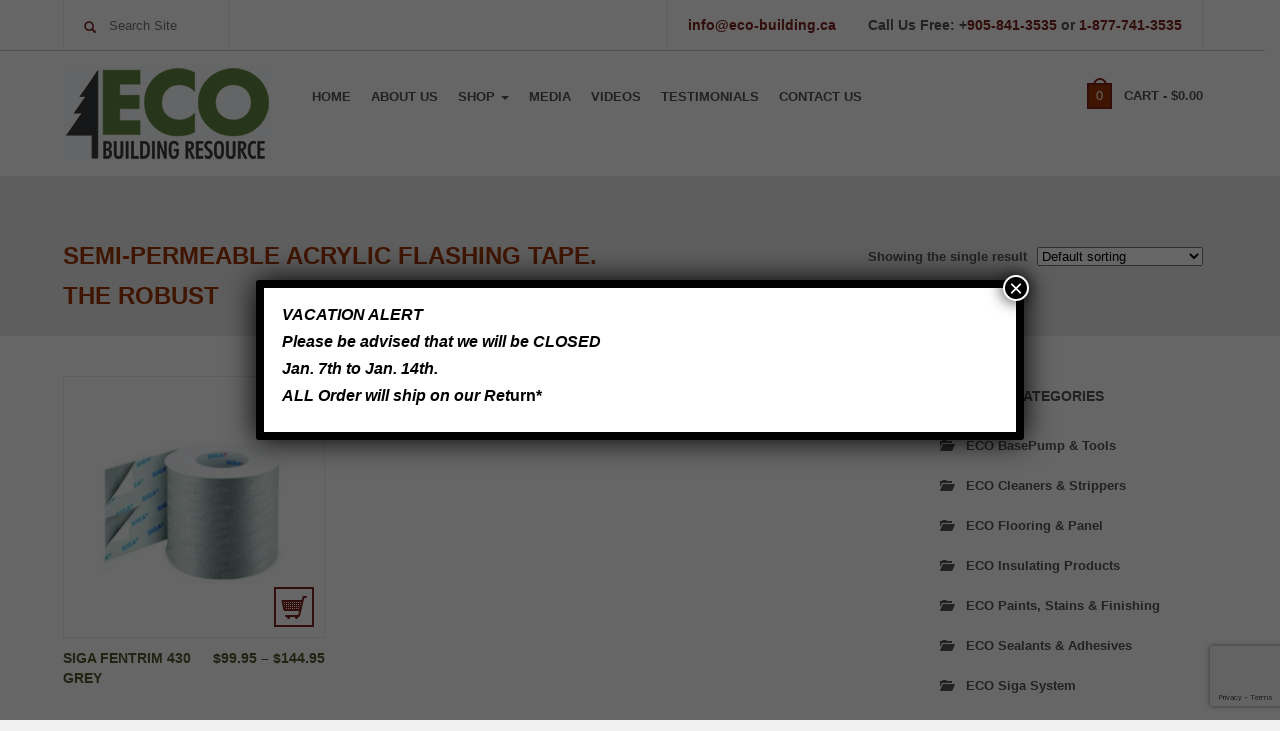

--- FILE ---
content_type: text/html; charset=UTF-8
request_url: https://eco-building.ca/product-tag/semi-permeable-acrylic-flashing-tape-the-robust/
body_size: 80845
content:

<!DOCTYPE html>
<html lang="en-US">
  <head>
    <meta http-equiv="Content-Type" content="text/html; charset=UTF-8" />
    
	
		<meta name="keywords" content="keyword1, keywords2">
			<meta name="description" content="website description"> 
	
	
<meta name="viewport" content="width=device-width, initial-scale=1.0, maximum-scale=1.0">
    


<link rel="shortcut icon" href="https://eco-building.ca/wp-content/uploads/2018/08/favicon.ico">  

    <meta name='robots' content='index, follow, max-image-preview:large, max-snippet:-1, max-video-preview:-1' />
	<style>img:is([sizes="auto" i], [sizes^="auto," i]) { contain-intrinsic-size: 3000px 1500px }</style>
	
	<!-- This site is optimized with the Yoast SEO plugin v25.8 - https://yoast.com/wordpress/plugins/seo/ -->
	<title>semi-permeable acrylic flashing tape. The robust Archives - Eco-Building Resource - Canada&#039;s Green Building Supply Source</title>
	<link rel="canonical" href="https://eco-building.ca/product-tag/semi-permeable-acrylic-flashing-tape-the-robust/" />
	<meta property="og:locale" content="en_US" />
	<meta property="og:type" content="article" />
	<meta property="og:title" content="semi-permeable acrylic flashing tape. The robust Archives - Eco-Building Resource - Canada&#039;s Green Building Supply Source" />
	<meta property="og:url" content="https://eco-building.ca/product-tag/semi-permeable-acrylic-flashing-tape-the-robust/" />
	<meta property="og:site_name" content="Eco-Building Resource - Canada&#039;s Green Building Supply Source" />
	<meta name="twitter:card" content="summary_large_image" />
	<meta name="twitter:site" content="@ECOBuildingRes" />
	<script type="application/ld+json" class="yoast-schema-graph">{"@context":"https://schema.org","@graph":[{"@type":"CollectionPage","@id":"https://eco-building.ca/product-tag/semi-permeable-acrylic-flashing-tape-the-robust/","url":"https://eco-building.ca/product-tag/semi-permeable-acrylic-flashing-tape-the-robust/","name":"semi-permeable acrylic flashing tape. The robust Archives - Eco-Building Resource - Canada&#039;s Green Building Supply Source","isPartOf":{"@id":"https://eco-building.ca/#website"},"primaryImageOfPage":{"@id":"https://eco-building.ca/product-tag/semi-permeable-acrylic-flashing-tape-the-robust/#primaryimage"},"image":{"@id":"https://eco-building.ca/product-tag/semi-permeable-acrylic-flashing-tape-the-robust/#primaryimage"},"thumbnailUrl":"https://eco-building.ca/wp-content/uploads/2023/10/SIGA-Fentrim-430-Grey-6-x-82-Roll-1.jpg","breadcrumb":{"@id":"https://eco-building.ca/product-tag/semi-permeable-acrylic-flashing-tape-the-robust/#breadcrumb"},"inLanguage":"en-US"},{"@type":"ImageObject","inLanguage":"en-US","@id":"https://eco-building.ca/product-tag/semi-permeable-acrylic-flashing-tape-the-robust/#primaryimage","url":"https://eco-building.ca/wp-content/uploads/2023/10/SIGA-Fentrim-430-Grey-6-x-82-Roll-1.jpg","contentUrl":"https://eco-building.ca/wp-content/uploads/2023/10/SIGA-Fentrim-430-Grey-6-x-82-Roll-1.jpg","width":628,"height":628},{"@type":"BreadcrumbList","@id":"https://eco-building.ca/product-tag/semi-permeable-acrylic-flashing-tape-the-robust/#breadcrumb","itemListElement":[{"@type":"ListItem","position":1,"name":"Home","item":"https://eco-building.ca/"},{"@type":"ListItem","position":2,"name":"semi-permeable acrylic flashing tape. The robust"}]},{"@type":"WebSite","@id":"https://eco-building.ca/#website","url":"https://eco-building.ca/","name":"Eco-Building Resource - Canada&#039;s Green Building Supply Source","description":"Enviromentally Friendly and Affordable Building Materials","publisher":{"@id":"https://eco-building.ca/#organization"},"potentialAction":[{"@type":"SearchAction","target":{"@type":"EntryPoint","urlTemplate":"https://eco-building.ca/?s={search_term_string}"},"query-input":{"@type":"PropertyValueSpecification","valueRequired":true,"valueName":"search_term_string"}}],"inLanguage":"en-US"},{"@type":"Organization","@id":"https://eco-building.ca/#organization","name":"Eco Building Resource","url":"https://eco-building.ca/","logo":{"@type":"ImageObject","inLanguage":"en-US","@id":"https://eco-building.ca/#/schema/logo/image/","url":"https://eco-building.ca/wp-content/uploads/2018/08/Untitled-1.png","contentUrl":"https://eco-building.ca/wp-content/uploads/2018/08/Untitled-1.png","width":252,"height":105,"caption":"Eco Building Resource"},"image":{"@id":"https://eco-building.ca/#/schema/logo/image/"},"sameAs":["https://www.facebook.com/ECO-Building-Resource-134537171872/","https://x.com/ECOBuildingRes","https://www.linkedin.com/kevinroyceecobuilding/","https://pinterest.com/ecobuilding/"]}]}</script>
	<!-- / Yoast SEO plugin. -->


<link rel='dns-prefetch' href='//www.google.com' />
<link rel="alternate" type="application/rss+xml" title="Eco-Building Resource - Canada&#039;s Green Building Supply Source &raquo; Feed" href="https://eco-building.ca/feed/" />
<link rel="alternate" type="application/rss+xml" title="Eco-Building Resource - Canada&#039;s Green Building Supply Source &raquo; Comments Feed" href="https://eco-building.ca/comments/feed/" />
<link rel="alternate" type="application/rss+xml" title="Eco-Building Resource - Canada&#039;s Green Building Supply Source &raquo; semi-permeable acrylic flashing tape. The robust Tag Feed" href="https://eco-building.ca/product-tag/semi-permeable-acrylic-flashing-tape-the-robust/feed/" />
		<!-- This site uses the Google Analytics by MonsterInsights plugin v9.11.1 - Using Analytics tracking - https://www.monsterinsights.com/ -->
							<script src="//www.googletagmanager.com/gtag/js?id=G-R1MLLCZZ3E"  data-cfasync="false" data-wpfc-render="false" type="text/javascript" async></script>
			<script data-cfasync="false" data-wpfc-render="false" type="text/javascript">
				var mi_version = '9.11.1';
				var mi_track_user = true;
				var mi_no_track_reason = '';
								var MonsterInsightsDefaultLocations = {"page_location":"https:\/\/eco-building.ca\/product-tag\/semi-permeable-acrylic-flashing-tape-the-robust\/"};
								if ( typeof MonsterInsightsPrivacyGuardFilter === 'function' ) {
					var MonsterInsightsLocations = (typeof MonsterInsightsExcludeQuery === 'object') ? MonsterInsightsPrivacyGuardFilter( MonsterInsightsExcludeQuery ) : MonsterInsightsPrivacyGuardFilter( MonsterInsightsDefaultLocations );
				} else {
					var MonsterInsightsLocations = (typeof MonsterInsightsExcludeQuery === 'object') ? MonsterInsightsExcludeQuery : MonsterInsightsDefaultLocations;
				}

								var disableStrs = [
										'ga-disable-G-R1MLLCZZ3E',
									];

				/* Function to detect opted out users */
				function __gtagTrackerIsOptedOut() {
					for (var index = 0; index < disableStrs.length; index++) {
						if (document.cookie.indexOf(disableStrs[index] + '=true') > -1) {
							return true;
						}
					}

					return false;
				}

				/* Disable tracking if the opt-out cookie exists. */
				if (__gtagTrackerIsOptedOut()) {
					for (var index = 0; index < disableStrs.length; index++) {
						window[disableStrs[index]] = true;
					}
				}

				/* Opt-out function */
				function __gtagTrackerOptout() {
					for (var index = 0; index < disableStrs.length; index++) {
						document.cookie = disableStrs[index] + '=true; expires=Thu, 31 Dec 2099 23:59:59 UTC; path=/';
						window[disableStrs[index]] = true;
					}
				}

				if ('undefined' === typeof gaOptout) {
					function gaOptout() {
						__gtagTrackerOptout();
					}
				}
								window.dataLayer = window.dataLayer || [];

				window.MonsterInsightsDualTracker = {
					helpers: {},
					trackers: {},
				};
				if (mi_track_user) {
					function __gtagDataLayer() {
						dataLayer.push(arguments);
					}

					function __gtagTracker(type, name, parameters) {
						if (!parameters) {
							parameters = {};
						}

						if (parameters.send_to) {
							__gtagDataLayer.apply(null, arguments);
							return;
						}

						if (type === 'event') {
														parameters.send_to = monsterinsights_frontend.v4_id;
							var hookName = name;
							if (typeof parameters['event_category'] !== 'undefined') {
								hookName = parameters['event_category'] + ':' + name;
							}

							if (typeof MonsterInsightsDualTracker.trackers[hookName] !== 'undefined') {
								MonsterInsightsDualTracker.trackers[hookName](parameters);
							} else {
								__gtagDataLayer('event', name, parameters);
							}
							
						} else {
							__gtagDataLayer.apply(null, arguments);
						}
					}

					__gtagTracker('js', new Date());
					__gtagTracker('set', {
						'developer_id.dZGIzZG': true,
											});
					if ( MonsterInsightsLocations.page_location ) {
						__gtagTracker('set', MonsterInsightsLocations);
					}
										__gtagTracker('config', 'G-R1MLLCZZ3E', {"forceSSL":"true","link_attribution":"true"} );
										window.gtag = __gtagTracker;										(function () {
						/* https://developers.google.com/analytics/devguides/collection/analyticsjs/ */
						/* ga and __gaTracker compatibility shim. */
						var noopfn = function () {
							return null;
						};
						var newtracker = function () {
							return new Tracker();
						};
						var Tracker = function () {
							return null;
						};
						var p = Tracker.prototype;
						p.get = noopfn;
						p.set = noopfn;
						p.send = function () {
							var args = Array.prototype.slice.call(arguments);
							args.unshift('send');
							__gaTracker.apply(null, args);
						};
						var __gaTracker = function () {
							var len = arguments.length;
							if (len === 0) {
								return;
							}
							var f = arguments[len - 1];
							if (typeof f !== 'object' || f === null || typeof f.hitCallback !== 'function') {
								if ('send' === arguments[0]) {
									var hitConverted, hitObject = false, action;
									if ('event' === arguments[1]) {
										if ('undefined' !== typeof arguments[3]) {
											hitObject = {
												'eventAction': arguments[3],
												'eventCategory': arguments[2],
												'eventLabel': arguments[4],
												'value': arguments[5] ? arguments[5] : 1,
											}
										}
									}
									if ('pageview' === arguments[1]) {
										if ('undefined' !== typeof arguments[2]) {
											hitObject = {
												'eventAction': 'page_view',
												'page_path': arguments[2],
											}
										}
									}
									if (typeof arguments[2] === 'object') {
										hitObject = arguments[2];
									}
									if (typeof arguments[5] === 'object') {
										Object.assign(hitObject, arguments[5]);
									}
									if ('undefined' !== typeof arguments[1].hitType) {
										hitObject = arguments[1];
										if ('pageview' === hitObject.hitType) {
											hitObject.eventAction = 'page_view';
										}
									}
									if (hitObject) {
										action = 'timing' === arguments[1].hitType ? 'timing_complete' : hitObject.eventAction;
										hitConverted = mapArgs(hitObject);
										__gtagTracker('event', action, hitConverted);
									}
								}
								return;
							}

							function mapArgs(args) {
								var arg, hit = {};
								var gaMap = {
									'eventCategory': 'event_category',
									'eventAction': 'event_action',
									'eventLabel': 'event_label',
									'eventValue': 'event_value',
									'nonInteraction': 'non_interaction',
									'timingCategory': 'event_category',
									'timingVar': 'name',
									'timingValue': 'value',
									'timingLabel': 'event_label',
									'page': 'page_path',
									'location': 'page_location',
									'title': 'page_title',
									'referrer' : 'page_referrer',
								};
								for (arg in args) {
																		if (!(!args.hasOwnProperty(arg) || !gaMap.hasOwnProperty(arg))) {
										hit[gaMap[arg]] = args[arg];
									} else {
										hit[arg] = args[arg];
									}
								}
								return hit;
							}

							try {
								f.hitCallback();
							} catch (ex) {
							}
						};
						__gaTracker.create = newtracker;
						__gaTracker.getByName = newtracker;
						__gaTracker.getAll = function () {
							return [];
						};
						__gaTracker.remove = noopfn;
						__gaTracker.loaded = true;
						window['__gaTracker'] = __gaTracker;
					})();
									} else {
										console.log("");
					(function () {
						function __gtagTracker() {
							return null;
						}

						window['__gtagTracker'] = __gtagTracker;
						window['gtag'] = __gtagTracker;
					})();
									}
			</script>
							<!-- / Google Analytics by MonsterInsights -->
		<script type="text/javascript">
/* <![CDATA[ */
window._wpemojiSettings = {"baseUrl":"https:\/\/s.w.org\/images\/core\/emoji\/16.0.1\/72x72\/","ext":".png","svgUrl":"https:\/\/s.w.org\/images\/core\/emoji\/16.0.1\/svg\/","svgExt":".svg","source":{"concatemoji":"https:\/\/eco-building.ca\/wp-includes\/js\/wp-emoji-release.min.js?ver=6.8.3"}};
/*! This file is auto-generated */
!function(s,n){var o,i,e;function c(e){try{var t={supportTests:e,timestamp:(new Date).valueOf()};sessionStorage.setItem(o,JSON.stringify(t))}catch(e){}}function p(e,t,n){e.clearRect(0,0,e.canvas.width,e.canvas.height),e.fillText(t,0,0);var t=new Uint32Array(e.getImageData(0,0,e.canvas.width,e.canvas.height).data),a=(e.clearRect(0,0,e.canvas.width,e.canvas.height),e.fillText(n,0,0),new Uint32Array(e.getImageData(0,0,e.canvas.width,e.canvas.height).data));return t.every(function(e,t){return e===a[t]})}function u(e,t){e.clearRect(0,0,e.canvas.width,e.canvas.height),e.fillText(t,0,0);for(var n=e.getImageData(16,16,1,1),a=0;a<n.data.length;a++)if(0!==n.data[a])return!1;return!0}function f(e,t,n,a){switch(t){case"flag":return n(e,"\ud83c\udff3\ufe0f\u200d\u26a7\ufe0f","\ud83c\udff3\ufe0f\u200b\u26a7\ufe0f")?!1:!n(e,"\ud83c\udde8\ud83c\uddf6","\ud83c\udde8\u200b\ud83c\uddf6")&&!n(e,"\ud83c\udff4\udb40\udc67\udb40\udc62\udb40\udc65\udb40\udc6e\udb40\udc67\udb40\udc7f","\ud83c\udff4\u200b\udb40\udc67\u200b\udb40\udc62\u200b\udb40\udc65\u200b\udb40\udc6e\u200b\udb40\udc67\u200b\udb40\udc7f");case"emoji":return!a(e,"\ud83e\udedf")}return!1}function g(e,t,n,a){var r="undefined"!=typeof WorkerGlobalScope&&self instanceof WorkerGlobalScope?new OffscreenCanvas(300,150):s.createElement("canvas"),o=r.getContext("2d",{willReadFrequently:!0}),i=(o.textBaseline="top",o.font="600 32px Arial",{});return e.forEach(function(e){i[e]=t(o,e,n,a)}),i}function t(e){var t=s.createElement("script");t.src=e,t.defer=!0,s.head.appendChild(t)}"undefined"!=typeof Promise&&(o="wpEmojiSettingsSupports",i=["flag","emoji"],n.supports={everything:!0,everythingExceptFlag:!0},e=new Promise(function(e){s.addEventListener("DOMContentLoaded",e,{once:!0})}),new Promise(function(t){var n=function(){try{var e=JSON.parse(sessionStorage.getItem(o));if("object"==typeof e&&"number"==typeof e.timestamp&&(new Date).valueOf()<e.timestamp+604800&&"object"==typeof e.supportTests)return e.supportTests}catch(e){}return null}();if(!n){if("undefined"!=typeof Worker&&"undefined"!=typeof OffscreenCanvas&&"undefined"!=typeof URL&&URL.createObjectURL&&"undefined"!=typeof Blob)try{var e="postMessage("+g.toString()+"("+[JSON.stringify(i),f.toString(),p.toString(),u.toString()].join(",")+"));",a=new Blob([e],{type:"text/javascript"}),r=new Worker(URL.createObjectURL(a),{name:"wpTestEmojiSupports"});return void(r.onmessage=function(e){c(n=e.data),r.terminate(),t(n)})}catch(e){}c(n=g(i,f,p,u))}t(n)}).then(function(e){for(var t in e)n.supports[t]=e[t],n.supports.everything=n.supports.everything&&n.supports[t],"flag"!==t&&(n.supports.everythingExceptFlag=n.supports.everythingExceptFlag&&n.supports[t]);n.supports.everythingExceptFlag=n.supports.everythingExceptFlag&&!n.supports.flag,n.DOMReady=!1,n.readyCallback=function(){n.DOMReady=!0}}).then(function(){return e}).then(function(){var e;n.supports.everything||(n.readyCallback(),(e=n.source||{}).concatemoji?t(e.concatemoji):e.wpemoji&&e.twemoji&&(t(e.twemoji),t(e.wpemoji)))}))}((window,document),window._wpemojiSettings);
/* ]]> */
</script>
<link rel='stylesheet' id='layerslider-css' href='https://eco-building.ca/wp-content/plugins/LayerSlider/assets/static/layerslider/css/layerslider.css?ver=7.15.1' type='text/css' media='all' />
<style id='wp-emoji-styles-inline-css' type='text/css'>

	img.wp-smiley, img.emoji {
		display: inline !important;
		border: none !important;
		box-shadow: none !important;
		height: 1em !important;
		width: 1em !important;
		margin: 0 0.07em !important;
		vertical-align: -0.1em !important;
		background: none !important;
		padding: 0 !important;
	}
</style>
<link rel='stylesheet' id='wp-block-library-css' href='https://eco-building.ca/wp-includes/css/dist/block-library/style.min.css?ver=6.8.3' type='text/css' media='all' />
<style id='classic-theme-styles-inline-css' type='text/css'>
/*! This file is auto-generated */
.wp-block-button__link{color:#fff;background-color:#32373c;border-radius:9999px;box-shadow:none;text-decoration:none;padding:calc(.667em + 2px) calc(1.333em + 2px);font-size:1.125em}.wp-block-file__button{background:#32373c;color:#fff;text-decoration:none}
</style>
<link rel='stylesheet' id='wp-components-css' href='https://eco-building.ca/wp-includes/css/dist/components/style.min.css?ver=6.8.3' type='text/css' media='all' />
<link rel='stylesheet' id='wp-preferences-css' href='https://eco-building.ca/wp-includes/css/dist/preferences/style.min.css?ver=6.8.3' type='text/css' media='all' />
<link rel='stylesheet' id='wp-block-editor-css' href='https://eco-building.ca/wp-includes/css/dist/block-editor/style.min.css?ver=6.8.3' type='text/css' media='all' />
<link rel='stylesheet' id='popup-maker-block-library-style-css' href='https://eco-building.ca/wp-content/plugins/popup-maker/dist/packages/block-library-style.css?ver=dbea705cfafe089d65f1' type='text/css' media='all' />
<style id='global-styles-inline-css' type='text/css'>
:root{--wp--preset--aspect-ratio--square: 1;--wp--preset--aspect-ratio--4-3: 4/3;--wp--preset--aspect-ratio--3-4: 3/4;--wp--preset--aspect-ratio--3-2: 3/2;--wp--preset--aspect-ratio--2-3: 2/3;--wp--preset--aspect-ratio--16-9: 16/9;--wp--preset--aspect-ratio--9-16: 9/16;--wp--preset--color--black: #000000;--wp--preset--color--cyan-bluish-gray: #abb8c3;--wp--preset--color--white: #ffffff;--wp--preset--color--pale-pink: #f78da7;--wp--preset--color--vivid-red: #cf2e2e;--wp--preset--color--luminous-vivid-orange: #ff6900;--wp--preset--color--luminous-vivid-amber: #fcb900;--wp--preset--color--light-green-cyan: #7bdcb5;--wp--preset--color--vivid-green-cyan: #00d084;--wp--preset--color--pale-cyan-blue: #8ed1fc;--wp--preset--color--vivid-cyan-blue: #0693e3;--wp--preset--color--vivid-purple: #9b51e0;--wp--preset--gradient--vivid-cyan-blue-to-vivid-purple: linear-gradient(135deg,rgba(6,147,227,1) 0%,rgb(155,81,224) 100%);--wp--preset--gradient--light-green-cyan-to-vivid-green-cyan: linear-gradient(135deg,rgb(122,220,180) 0%,rgb(0,208,130) 100%);--wp--preset--gradient--luminous-vivid-amber-to-luminous-vivid-orange: linear-gradient(135deg,rgba(252,185,0,1) 0%,rgba(255,105,0,1) 100%);--wp--preset--gradient--luminous-vivid-orange-to-vivid-red: linear-gradient(135deg,rgba(255,105,0,1) 0%,rgb(207,46,46) 100%);--wp--preset--gradient--very-light-gray-to-cyan-bluish-gray: linear-gradient(135deg,rgb(238,238,238) 0%,rgb(169,184,195) 100%);--wp--preset--gradient--cool-to-warm-spectrum: linear-gradient(135deg,rgb(74,234,220) 0%,rgb(151,120,209) 20%,rgb(207,42,186) 40%,rgb(238,44,130) 60%,rgb(251,105,98) 80%,rgb(254,248,76) 100%);--wp--preset--gradient--blush-light-purple: linear-gradient(135deg,rgb(255,206,236) 0%,rgb(152,150,240) 100%);--wp--preset--gradient--blush-bordeaux: linear-gradient(135deg,rgb(254,205,165) 0%,rgb(254,45,45) 50%,rgb(107,0,62) 100%);--wp--preset--gradient--luminous-dusk: linear-gradient(135deg,rgb(255,203,112) 0%,rgb(199,81,192) 50%,rgb(65,88,208) 100%);--wp--preset--gradient--pale-ocean: linear-gradient(135deg,rgb(255,245,203) 0%,rgb(182,227,212) 50%,rgb(51,167,181) 100%);--wp--preset--gradient--electric-grass: linear-gradient(135deg,rgb(202,248,128) 0%,rgb(113,206,126) 100%);--wp--preset--gradient--midnight: linear-gradient(135deg,rgb(2,3,129) 0%,rgb(40,116,252) 100%);--wp--preset--font-size--small: 13px;--wp--preset--font-size--medium: 20px;--wp--preset--font-size--large: 36px;--wp--preset--font-size--x-large: 42px;--wp--preset--spacing--20: 0.44rem;--wp--preset--spacing--30: 0.67rem;--wp--preset--spacing--40: 1rem;--wp--preset--spacing--50: 1.5rem;--wp--preset--spacing--60: 2.25rem;--wp--preset--spacing--70: 3.38rem;--wp--preset--spacing--80: 5.06rem;--wp--preset--shadow--natural: 6px 6px 9px rgba(0, 0, 0, 0.2);--wp--preset--shadow--deep: 12px 12px 50px rgba(0, 0, 0, 0.4);--wp--preset--shadow--sharp: 6px 6px 0px rgba(0, 0, 0, 0.2);--wp--preset--shadow--outlined: 6px 6px 0px -3px rgba(255, 255, 255, 1), 6px 6px rgba(0, 0, 0, 1);--wp--preset--shadow--crisp: 6px 6px 0px rgba(0, 0, 0, 1);}:where(.is-layout-flex){gap: 0.5em;}:where(.is-layout-grid){gap: 0.5em;}body .is-layout-flex{display: flex;}.is-layout-flex{flex-wrap: wrap;align-items: center;}.is-layout-flex > :is(*, div){margin: 0;}body .is-layout-grid{display: grid;}.is-layout-grid > :is(*, div){margin: 0;}:where(.wp-block-columns.is-layout-flex){gap: 2em;}:where(.wp-block-columns.is-layout-grid){gap: 2em;}:where(.wp-block-post-template.is-layout-flex){gap: 1.25em;}:where(.wp-block-post-template.is-layout-grid){gap: 1.25em;}.has-black-color{color: var(--wp--preset--color--black) !important;}.has-cyan-bluish-gray-color{color: var(--wp--preset--color--cyan-bluish-gray) !important;}.has-white-color{color: var(--wp--preset--color--white) !important;}.has-pale-pink-color{color: var(--wp--preset--color--pale-pink) !important;}.has-vivid-red-color{color: var(--wp--preset--color--vivid-red) !important;}.has-luminous-vivid-orange-color{color: var(--wp--preset--color--luminous-vivid-orange) !important;}.has-luminous-vivid-amber-color{color: var(--wp--preset--color--luminous-vivid-amber) !important;}.has-light-green-cyan-color{color: var(--wp--preset--color--light-green-cyan) !important;}.has-vivid-green-cyan-color{color: var(--wp--preset--color--vivid-green-cyan) !important;}.has-pale-cyan-blue-color{color: var(--wp--preset--color--pale-cyan-blue) !important;}.has-vivid-cyan-blue-color{color: var(--wp--preset--color--vivid-cyan-blue) !important;}.has-vivid-purple-color{color: var(--wp--preset--color--vivid-purple) !important;}.has-black-background-color{background-color: var(--wp--preset--color--black) !important;}.has-cyan-bluish-gray-background-color{background-color: var(--wp--preset--color--cyan-bluish-gray) !important;}.has-white-background-color{background-color: var(--wp--preset--color--white) !important;}.has-pale-pink-background-color{background-color: var(--wp--preset--color--pale-pink) !important;}.has-vivid-red-background-color{background-color: var(--wp--preset--color--vivid-red) !important;}.has-luminous-vivid-orange-background-color{background-color: var(--wp--preset--color--luminous-vivid-orange) !important;}.has-luminous-vivid-amber-background-color{background-color: var(--wp--preset--color--luminous-vivid-amber) !important;}.has-light-green-cyan-background-color{background-color: var(--wp--preset--color--light-green-cyan) !important;}.has-vivid-green-cyan-background-color{background-color: var(--wp--preset--color--vivid-green-cyan) !important;}.has-pale-cyan-blue-background-color{background-color: var(--wp--preset--color--pale-cyan-blue) !important;}.has-vivid-cyan-blue-background-color{background-color: var(--wp--preset--color--vivid-cyan-blue) !important;}.has-vivid-purple-background-color{background-color: var(--wp--preset--color--vivid-purple) !important;}.has-black-border-color{border-color: var(--wp--preset--color--black) !important;}.has-cyan-bluish-gray-border-color{border-color: var(--wp--preset--color--cyan-bluish-gray) !important;}.has-white-border-color{border-color: var(--wp--preset--color--white) !important;}.has-pale-pink-border-color{border-color: var(--wp--preset--color--pale-pink) !important;}.has-vivid-red-border-color{border-color: var(--wp--preset--color--vivid-red) !important;}.has-luminous-vivid-orange-border-color{border-color: var(--wp--preset--color--luminous-vivid-orange) !important;}.has-luminous-vivid-amber-border-color{border-color: var(--wp--preset--color--luminous-vivid-amber) !important;}.has-light-green-cyan-border-color{border-color: var(--wp--preset--color--light-green-cyan) !important;}.has-vivid-green-cyan-border-color{border-color: var(--wp--preset--color--vivid-green-cyan) !important;}.has-pale-cyan-blue-border-color{border-color: var(--wp--preset--color--pale-cyan-blue) !important;}.has-vivid-cyan-blue-border-color{border-color: var(--wp--preset--color--vivid-cyan-blue) !important;}.has-vivid-purple-border-color{border-color: var(--wp--preset--color--vivid-purple) !important;}.has-vivid-cyan-blue-to-vivid-purple-gradient-background{background: var(--wp--preset--gradient--vivid-cyan-blue-to-vivid-purple) !important;}.has-light-green-cyan-to-vivid-green-cyan-gradient-background{background: var(--wp--preset--gradient--light-green-cyan-to-vivid-green-cyan) !important;}.has-luminous-vivid-amber-to-luminous-vivid-orange-gradient-background{background: var(--wp--preset--gradient--luminous-vivid-amber-to-luminous-vivid-orange) !important;}.has-luminous-vivid-orange-to-vivid-red-gradient-background{background: var(--wp--preset--gradient--luminous-vivid-orange-to-vivid-red) !important;}.has-very-light-gray-to-cyan-bluish-gray-gradient-background{background: var(--wp--preset--gradient--very-light-gray-to-cyan-bluish-gray) !important;}.has-cool-to-warm-spectrum-gradient-background{background: var(--wp--preset--gradient--cool-to-warm-spectrum) !important;}.has-blush-light-purple-gradient-background{background: var(--wp--preset--gradient--blush-light-purple) !important;}.has-blush-bordeaux-gradient-background{background: var(--wp--preset--gradient--blush-bordeaux) !important;}.has-luminous-dusk-gradient-background{background: var(--wp--preset--gradient--luminous-dusk) !important;}.has-pale-ocean-gradient-background{background: var(--wp--preset--gradient--pale-ocean) !important;}.has-electric-grass-gradient-background{background: var(--wp--preset--gradient--electric-grass) !important;}.has-midnight-gradient-background{background: var(--wp--preset--gradient--midnight) !important;}.has-small-font-size{font-size: var(--wp--preset--font-size--small) !important;}.has-medium-font-size{font-size: var(--wp--preset--font-size--medium) !important;}.has-large-font-size{font-size: var(--wp--preset--font-size--large) !important;}.has-x-large-font-size{font-size: var(--wp--preset--font-size--x-large) !important;}
:where(.wp-block-post-template.is-layout-flex){gap: 1.25em;}:where(.wp-block-post-template.is-layout-grid){gap: 1.25em;}
:where(.wp-block-columns.is-layout-flex){gap: 2em;}:where(.wp-block-columns.is-layout-grid){gap: 2em;}
:root :where(.wp-block-pullquote){font-size: 1.5em;line-height: 1.6;}
</style>
<link rel='stylesheet' id='contact-form-7-css' href='https://eco-building.ca/wp-content/plugins/contact-form-7/includes/css/styles.css?ver=6.1.1' type='text/css' media='all' />
<link rel='stylesheet' id='woocommerce-layout-css' href='https://eco-building.ca/wp-content/plugins/woocommerce/assets/css/woocommerce-layout.css?ver=10.1.3' type='text/css' media='all' />
<link rel='stylesheet' id='woocommerce-smallscreen-css' href='https://eco-building.ca/wp-content/plugins/woocommerce/assets/css/woocommerce-smallscreen.css?ver=10.1.3' type='text/css' media='only screen and (max-width: 768px)' />
<link rel='stylesheet' id='woocommerce-general-css' href='https://eco-building.ca/wp-content/plugins/woocommerce/assets/css/woocommerce.css?ver=10.1.3' type='text/css' media='all' />
<style id='woocommerce-inline-inline-css' type='text/css'>
.woocommerce form .form-row .required { visibility: visible; }
</style>
<link rel='stylesheet' id='wpmtp-css-css' href='https://eco-building.ca/wp-content/plugins/wp-meet-the-team-shortcode-v2/lib/css/team.css?ver=6.8.3' type='text/css' media='all' />
<link rel='stylesheet' id='bootstrap-tooltip-css' href='https://eco-building.ca/wp-content/plugins/wp-meet-the-team-shortcode-v2/lib/css/bootstrap-tooltip.css?ver=6.8.3' type='text/css' media='all' />
<link rel='stylesheet' id='brands-styles-css' href='https://eco-building.ca/wp-content/plugins/woocommerce/assets/css/brands.css?ver=10.1.3' type='text/css' media='all' />
<link rel='stylesheet' id='parent-style-css' href='https://eco-building.ca/wp-content/themes/456industry/style.css?ver=6.8.3' type='text/css' media='all' />
<link rel='stylesheet' id='mediaBoxes-css' href='https://eco-building.ca/wp-content/themes/456industry/assets/Multi_Purpose_Media_Boxes/plugin/css/mediaBoxes.css?ver=6.8.3' type='text/css' media='all' />
<link rel='stylesheet' id='lpd-style-css' href='https://eco-building.ca/wp-content/themes/456industry-child/style.css?ver=1.0' type='text/css' media='all' />
<link rel='stylesheet' id='responsive-css-css' href='https://eco-building.ca/wp-content/themes/456industry/assets/css/responsive.css?ver=6.8.3' type='text/css' media='all' />
<link rel='stylesheet' id='woocommerce-css' href='https://eco-building.ca/wp-content/themes/456industry/assets/css/woocommerce.css?ver=6.8.3' type='text/css' media='all' />
<link rel='stylesheet' id='woocommerce-rating-css' href='https://eco-building.ca/wp-content/themes/456industry/assets/css/woocommerce-rating.css?ver=6.8.3' type='text/css' media='all' />
<link rel='stylesheet' id='popup-maker-site-css' href='//eco-building.ca/wp-content/uploads/pum/pum-site-styles.css?generated=1767022097&#038;ver=1.21.5' type='text/css' media='all' />
<script type="text/javascript" src="https://eco-building.ca/wp-includes/js/jquery/jquery.min.js?ver=3.7.1" id="jquery-core-js"></script>
<script type="text/javascript" src="https://eco-building.ca/wp-includes/js/jquery/jquery-migrate.min.js?ver=3.4.1" id="jquery-migrate-js"></script>
<script type="text/javascript" id="layerslider-utils-js-extra">
/* <![CDATA[ */
var LS_Meta = {"v":"7.15.1","fixGSAP":"1"};
/* ]]> */
</script>
<script type="text/javascript" src="https://eco-building.ca/wp-content/plugins/LayerSlider/assets/static/layerslider/js/layerslider.utils.js?ver=7.15.1" id="layerslider-utils-js"></script>
<script type="text/javascript" src="https://eco-building.ca/wp-content/plugins/LayerSlider/assets/static/layerslider/js/layerslider.kreaturamedia.jquery.js?ver=7.15.1" id="layerslider-js"></script>
<script type="text/javascript" src="https://eco-building.ca/wp-content/plugins/LayerSlider/assets/static/layerslider/js/layerslider.transitions.js?ver=7.15.1" id="layerslider-transitions-js"></script>
<script type="text/javascript" src="https://eco-building.ca/wp-content/plugins/google-analytics-for-wordpress/assets/js/frontend-gtag.min.js?ver=9.11.1" id="monsterinsights-frontend-script-js" async="async" data-wp-strategy="async"></script>
<script data-cfasync="false" data-wpfc-render="false" type="text/javascript" id='monsterinsights-frontend-script-js-extra'>/* <![CDATA[ */
var monsterinsights_frontend = {"js_events_tracking":"true","download_extensions":"doc,pdf,ppt,zip,xls,docx,pptx,xlsx","inbound_paths":"[{\"path\":\"\\\/go\\\/\",\"label\":\"affiliate\"},{\"path\":\"\\\/recommend\\\/\",\"label\":\"affiliate\"}]","home_url":"https:\/\/eco-building.ca","hash_tracking":"false","v4_id":"G-R1MLLCZZ3E"};/* ]]> */
</script>
<script type="text/javascript" src="https://eco-building.ca/wp-content/plugins/recaptcha-woo/js/rcfwc.js?ver=1.0" id="rcfwc-js-js" defer="defer" data-wp-strategy="defer"></script>
<script type="text/javascript" src="https://www.google.com/recaptcha/api.js?hl=en_US" id="recaptcha-js" defer="defer" data-wp-strategy="defer"></script>
<script type="text/javascript" src="https://eco-building.ca/wp-content/plugins/woocommerce/assets/js/jquery-blockui/jquery.blockUI.min.js?ver=2.7.0-wc.10.1.3" id="jquery-blockui-js" data-wp-strategy="defer"></script>
<script type="text/javascript" id="wc-add-to-cart-js-extra">
/* <![CDATA[ */
var wc_add_to_cart_params = {"ajax_url":"\/wp-admin\/admin-ajax.php","wc_ajax_url":"\/?wc-ajax=%%endpoint%%","i18n_view_cart":"View cart","cart_url":"https:\/\/eco-building.ca\/cart\/","is_cart":"","cart_redirect_after_add":"no"};
/* ]]> */
</script>
<script type="text/javascript" src="https://eco-building.ca/wp-content/plugins/woocommerce/assets/js/frontend/add-to-cart.min.js?ver=10.1.3" id="wc-add-to-cart-js" data-wp-strategy="defer"></script>
<script type="text/javascript" src="https://eco-building.ca/wp-content/plugins/woocommerce/assets/js/js-cookie/js.cookie.min.js?ver=2.1.4-wc.10.1.3" id="js-cookie-js" defer="defer" data-wp-strategy="defer"></script>
<script type="text/javascript" id="woocommerce-js-extra">
/* <![CDATA[ */
var woocommerce_params = {"ajax_url":"\/wp-admin\/admin-ajax.php","wc_ajax_url":"\/?wc-ajax=%%endpoint%%","i18n_password_show":"Show password","i18n_password_hide":"Hide password"};
/* ]]> */
</script>
<script type="text/javascript" src="https://eco-building.ca/wp-content/plugins/woocommerce/assets/js/frontend/woocommerce.min.js?ver=10.1.3" id="woocommerce-js" defer="defer" data-wp-strategy="defer"></script>
<script type="text/javascript" src="https://eco-building.ca/wp-content/plugins/wp-meet-the-team-shortcode-v2/lib/js/jquery.browser.js?ver=6.8.3" id="browser-js"></script>
<script type="text/javascript" src="https://eco-building.ca/wp-content/plugins/wp-meet-the-team-shortcode-v2/lib/js/jquery.carouFredSel-6.2.1-packed.js?ver=6.8.3" id="carouFredSel-js"></script>
<script type="text/javascript" src="https://eco-building.ca/wp-content/plugins/wp-meet-the-team-shortcode-v2/lib/js/jquery.easing.js?ver=6.8.3" id="jquery-easing-js"></script>
<script type="text/javascript" src="https://eco-building.ca/wp-content/plugins/wp-meet-the-team-shortcode-v2/lib/js/bootstrap-tooltip.js?ver=6.8.3" id="bootstrap-tooltip-js"></script>
<script type="text/javascript" src="https://eco-building.ca/wp-content/plugins/wp-meet-the-team-shortcode-v2/lib/js/custom.js?ver=6.8.3" id="wpmtp-js"></script>
<script type="text/javascript" src="https://eco-building.ca/wp-content/plugins/js_composer/assets/js/vendors/woocommerce-add-to-cart.js?ver=7.5" id="vc_woocommerce-add-to-cart-js-js"></script>
<script></script><meta name="generator" content="Powered by LayerSlider 7.15.1 - Build Heros, Sliders, and Popups. Create Animations and Beautiful, Rich Web Content as Easy as Never Before on WordPress." />
<!-- LayerSlider updates and docs at: https://layerslider.com -->
<link rel="https://api.w.org/" href="https://eco-building.ca/wp-json/" /><link rel="alternate" title="JSON" type="application/json" href="https://eco-building.ca/wp-json/wp/v2/product_tag/929" /><link rel="EditURI" type="application/rsd+xml" title="RSD" href="https://eco-building.ca/xmlrpc.php?rsd" />
<meta name="generator" content="WordPress 6.8.3" />
<meta name="generator" content="WooCommerce 10.1.3" />
<!-- HFCM by 99 Robots - Snippet # 1: Google Tag -->
<!-- Google tag (gtag.js) --> <script async src="https://www.googletagmanager.com/gtag/js?id=G-R1MLLCZZ3E"></script> <script> window.dataLayer = window.dataLayer || []; function gtag(){dataLayer.push(arguments);} gtag('js', new Date()); gtag('config', 'G-R1MLLCZZ3E'); </script>

<!-- /end HFCM by 99 Robots -->
<!--[if IE]><script src="https://eco-building.ca/wp-content/plugins/wp-meet-the-team-shortcode-v2/lib/js/iefix.js"></script><![endif]-->





<style>

.dropdown-menu section li a,
.dropdown-menu > li > a{
	font-size: 13px;
}

.navbar-nav > li > a{
	font-size: 13px;
}

.wordpress-456industry.woocommerce-page #payment div.payment_box,
.input-text,
#shipping_country,
#billing_country,
#calc_shipping_state{
	font-size: 13px;
}

.dropdown-header,
.dropdown-menu,
.form-control,
body{
	font-size: 13px;
}

body{
	font-family:
    Verdana, Tahoma, Geneva, sans-serif, sans-serif;
}

h1,h2,h3,h4,h5,h6,.h1,.h2,.h3,.h4,.h5,.h6 {
	font-family:
    Verdana, Tahoma, Geneva, sans-serif, sans-serif;
}

</style>



<style>
/* bootstrap */
a {
  color: #7a201e;
}
a:hover,
a:focus {
  color: #a03500;
}
.nav .current_page_ancestor a .caret,
.nav .active a .caret,
.nav .current_page_item a .caret,
.nav a:hover .caret {
  border-top-color: #7a201e;
  border-bottom-color: #7a201e;
}
.navbar-nav > li.current_page_ancestor > a,
.navbar-nav > li.active > a,
.navbar-nav > li.current_page_item > a,
.navbar-nav > li > a:hover{
  color: #7a201e;
}
.dropdown-menu > li > a:hover,
.dropdown-menu > li > a:focus {
  background-color: #7a201e;
}
.dropdown-menu > .active > a,
.dropdown-menu > .active > a:hover,
.dropdown-menu > .active > a:focus {
  background-color: #7a201e;
}

@media (min-width: 768px) {
	.dropdown-menu > li > a {
	  background: #7a201e;
	}
	.dropdown-menu > li > a:hover,
	.dropdown-menu > li > a:focus {
	  background-color: #a03500;
	}
	.dropdown-menu > .active > a,
	.dropdown-menu > .active > a:hover,
	.dropdown-menu > .active > a:focus {
	  background-color: #a03500;
	}
}

.btn-primary {
  background-color: #a03500;
  border-color: #a03500;
}
.btn-primary:hover,
.btn-primary:focus,
.btn-primary:active,
.btn-primary.active,
.open .dropdown-toggle.btn-primary {
  background-color: #7a201e;
  border-color: #7a201e;
}

/* application */

.thumb-menu-item a:hover img{
	border-color: #7a201e;
}
.thumb-menu-item a:hover h5{
	color: #7a201e;
}
@media (min-width: 768px) {
	section .dropdown-submenu.active > a,
	section .dropdown-submenu:hover > a{
	  background-color: #7a201e;
	}
}
.dropdown-menu section li.active a,
.dropdown-menu section li a:focus,
.dropdown-menu section li a:hover {
  background-color: #7a201e;
}

@media (min-width: 768px) {
	.none-type.dropdown-menu{
	  background-color: #7a201e !important;
	}
}

.lpd_breadcrumb{
	background: #a03500;
}
.lpd_breadcrumb a:focus,
.lpd_breadcrumb a:hover{
  color: #7a201e;
}
.tb-t h2{
  color: #a03500;
}

.footer-menu li a:hover{
	color: #7a201e;
}
.widget.widget_rss ul li a:hover,
.widget.widget_pages ul li a:hover,
.widget.widget_nav_menu ul li a:hover,
.widget.widget_login ul li a:hover,
.widget.widget_meta ul li a:hover,
.widget.widget_categories ul li a:hover,
.widget.widget_archive ul li a:hover,
.widget.widget_recent_comments ul li a:hover,
.widget.widget_recent_entries ul li a:hover{
	color: #7a201e;
}

.search-meta .btn .halflings:before{
	color: #7a201e;
}

.wpml-switcher .ws-title .halflings:before{
	color: #7a201e;
}
.ws-dropdown ul li a:hover{
	color: #7a201e;
}
.ws-dropdown{
	background-color: #a03500;
}
.ws-dropdown:after {
	border-bottom: 5px solid #a03500;
}
.blog-post-title a:hover{
	color: #7a201e;
}
.single-post-meta a:hover,
.blog-post-meta a:hover{
	color: #7a201e;
}

.tagcloud a:hover,
.tags a:hover{
	border-color: #7a201e;
	background-color: #7a201e;
}

.right-hm-menu li a:hover{
	color: #7a201e;
}
.cart-bag{
  background-color: #a03500;
  border-color: #7a201e;
}
a:hover .cart-bag{
  background-color: #7a201e;
}
.cart-bag-handle{
  border-color: #7a201e;
}

.mega-icon{
	background-color: #7a201e; 
}
.mega-icon:hover{
	background-color: #a03500; 
}
.portfolio-item .title a:hover{
	color: #7a201e;
}
.dropcap1{
	background: #7a201e; 
}
.wpmtp-filter ul li.current a,
.wpmtp-filter ul li a:hover{
	border-color: #7a201e;
	background-color: #7a201e;
}


/* Multi Purpose Media Boxes */

.box:hover .box-caption .box-title{
  color: #7a201e;
}
.category-navbar li.select a{
  background-color: #7a201e;
}
.category-navbar li a:hover{
  background-color: #a03500;
}


/* woocommerece */
.wordpress-456industry .woocommerce table.cart .cart_table_item:hover img,
.wordpress-456industry.woocommerce-page table.cart .cart_table_item:hover img{
    border-color: #7a201e;
}

.wordpress-456industry .woocommerce table.cart a.remove:hover,
.wordpress-456industry.woocommerce-page table.cart a.remove:hover{
	background: #a03500;
}

.wordpress-456industry .woocommerce .widget_price_filter .ui-slider .ui-slider-handle,
.wordpress-456industry.woocommerce-page .widget_price_filter .ui-slider .ui-slider-handle{
	background: #7a201e;
	border: 1px solid #a03500;
}
.wordpress-456industry .woocommerce .widget_price_filter .ui-slider .ui-slider-handle:hover,
.wordpress-456industry.woocommerce-page .widget_price_filter .ui-slider .ui-slider-handle:hover{
	background: #a03500;
}

.woocommerce ul.cart_list li a:hover img,
.woocommerce-page ul.cart_list li a:hover img,
.woocommerce ul.product_list_widget li a:hover img,
.woocommerce-page ul.product_list_widget li a:hover img{
	border: 1px solid #7a201e;
}

.woocommerce ul.cart_list li a:hover,
.woocommerce-page ul.cart_list li a:hover,
.woocommerce ul.product_list_widget li a:hover,
.woocommerce-page ul.product_list_widget li a:hover{
	color: #7a201e !important;
}
.product-category a:hover{
	border-color: #7a201e;
}
ul.lpd-products li.product.product-category:hover .product-category-title{
	background-color: #7a201e;
}
.product-item-thumb-wrap:hover{
	border-color: #7a201e;
}
.product-item_btn.loading .glyphicons:before{
	color: #7a201e !important;
}
.product-item-thumb-wrap .product-item_btn{
	color: #7a201e;
	border-color: #7a201e;
}
.product-item-thumb-wrap .product-item_btn .glyphicons:before{
	color: #7a201e;
}
.product-item-thumb-wrap .product-item_btn.add_to_cart_button.added,
.product-item-thumb-wrap .product-item_btn:hover{
	color: #a03500;
	border-color: #a03500;
}
.product-item-thumb-wrap .product-item_btn.add_to_cart_button.added .glyphicons:before,
.product-item-thumb-wrap .product-item_btn:hover .glyphicons:before{
	color: #a03500;	
}
.wordpress-456industry.woocommerce-page div.product form.cart .group_table td.label a:hover{
	color: #7a201e;
}

.wordpress-456industry.woocommerce-page .quantity .plus:hover,
.wordpress-456industry.woocommerce-page #content .quantity .plus:hover,
.wordpress-456industry.woocommerce-page .quantity .minus:hover,
.wordpress-456industry.woocommerce-page #content .quantity .minus:hover{
	background: #7a201e;
}
.wordpress-456industry .woocommerce .woocommerce-breadcrumb a:hover,
.wordpress-456industry.woocommerce-page .woocommerce-breadcrumb a:hover{
	color: #7a201e;
}

@media (max-width: 991px) {
	.ws-dropdown ul li a{
		color: #7a201e;
	}
	.ws-dropdown ul li a:hover{
		color: #a03500;
	}
}


</style>



<style>
body{background-color:#f0f0f0}
</style>


<style>span.lpd-onsale {border: 2px solid #c82f2a;color: #c82f2a;}</style>
	<noscript><style>.woocommerce-product-gallery{ opacity: 1 !important; }</style></noscript>
	<style type="text/css">.recentcomments a{display:inline !important;padding:0 !important;margin:0 !important;}</style><meta name="generator" content="Powered by WPBakery Page Builder - drag and drop page builder for WordPress."/>
<noscript><style> .wpb_animate_when_almost_visible { opacity: 1; }</style></noscript>    <meta name="google-site-verification" content="j37fDXE-Hqpxamc6eAZTiTind7BnIxt3wjmYy1CWIGE" />
</head>
<body class="archive tax-product_tag term-semi-permeable-acrylic-flashing-tape-the-robust term-929 wp-theme-456industry wp-child-theme-456industry-child theme-456industry woocommerce woocommerce-page woocommerce-no-js wordpress-456industry  wpb-js-composer js-comp-ver-7.5 vc_responsive">

<div id="header">

	<script src='https://www.google.com/recaptcha/api.js?render=6Lf7iI0UAAAAAJE3sXHT80y41IwWxeLb3ABVI2IB'></script>
<script>
grecaptcha.ready(function() {
grecaptcha.execute('6Lf7iI0UAAAAAJE3sXHT80y41IwWxeLb3ABVI2IB', {action: 'action_name'})
.then(function(token) {
    var recaptchaResponse = document.getElementById('recaptchaResponse');
    recaptchaResponse.value = token;
// Verify the token on the server.
});
});
</script> 

		<div class="header-top">
		<div class="container">
			<div class="row">
				<div class="col-md-12">
					<div class="ht-left-container">
						
<div class="search-meta">

		<form role="form" method="get" class="form-inline sm-focus" action="https://eco-building.ca/">
		<button type="submit" class="btn"><span class="halflings search halflings-icon"></span></button>
	    <input type="test" class="form-control" id="s" name="s" placeholder="Search Site">
	    <input type="hidden" name="recaptcha_response" id="recaptchaResponse">
		
	</form>
			
</div>
																	</div>
					<div class="ht-right-container">
						
												<div class="right-meta text-content"><a href="mailto:info@eco-building.ca">info@eco-building.ca</a>        Call Us Free: +<a href="tel:9058413535">905-841-3535</a> or <a href="tel:18777413535">1-877-741-3535</a></div>					</div>
				</div>
			</div>
		</div>
	</div>
		<div class="header-middle clearfix">
		<div class="header">
			<div class="container">
				<div class="row">
					<div class="col-md-12">
						<div class="header-middle-wrap">
							
<div id="logo" class="img">
    <h1><a title="Eco-Building Resource &#8211; Canada&#039;s Green Building Supply Source" href="https://eco-building.ca"><img alt="Eco-Building Resource &#8211; Canada&#039;s Green Building Supply Source" src="https://eco-building.ca/wp-content/uploads/2020/05/ECO-BUILDING-RESOURCE-Logo_sm.jpg"/></a></h1>
</div>
							
<div class="header-cart">
	<a class="header-cart-button" href="https://eco-building.ca/cart/">
		<span class="cart-bag-icon">
			<span class="cart-bag">0</span>
			<span class="cart-bag-handle"></span>
		</span>
		<span class="cart-total">Cart - <span class="woocommerce-Price-amount amount"><bdi><span class="woocommerce-Price-currencySymbol">&#36;</span>0.00</bdi></span></span>
	</a>
	<div class="cart-dropdown hidden-xs hidden-sm">
		
		<div class="header_cart_list">
		
					
				<div class="empty">No products in the cart.</div>
		
					
		</div><!-- end product list -->
		
				
	</div>
</div>

																				</div>
						
<div class="header-menu">
	<nav class="navbar" role="navigation">
		<div class="navbar-header">
		<button type="button" class="navbar-toggle" data-toggle="collapse" data-target=".navbar-ex1-collapse">
		  <span class="sr-only">Toggle navigation</span>
		  <span class="icon-bar"></span>
		  <span class="icon-bar"></span>
		  <span class="icon-bar"></span>
		</button>
		<span class="navbar-brand visible-xs">Navigation</span>
		</div>
		<div class="collapse navbar-collapse navbar-ex1-collapse dd-bold-font bold-font animation-dd">
						<ul id="menu-primary" class="nav navbar-nav"><li id="menu-item-911" class="menu-item menu-item-type-post_type menu-item-object-page menu-item-home menu-item-911"><a href="https://eco-building.ca/">HOME</a></li>
<li id="menu-item-1104" class="menu-item menu-item-type-post_type menu-item-object-page menu-item-1104"><a href="https://eco-building.ca/about-us/">ABOUT US</a></li>
<li id="menu-item-1674" class="menu-item menu-item-type-post_type menu-item-object-page menu-item-has-children menu-item-1674 dropdown"><a href="https://eco-building.ca/shop/" data-toggle="dropdown" data-target="#" class="dropdown-toggle">SHOP <span class="caret"></span></a>
<ul class="dropdown-menu none-type ">
	<li id="menu-item-1799" class="menu-item menu-item-type-taxonomy menu-item-object-product_cat menu-item-1799"><a href="https://eco-building.ca/product-category/eco-cleaners-and-strippers/">ECO Cleaners &#038; Strippers</a></li>
	<li id="menu-item-1800" class="menu-item menu-item-type-taxonomy menu-item-object-product_cat menu-item-1800"><a href="https://eco-building.ca/product-category/eco-flooring-and-panel-eco-flooring-and-panel/">ECO Flooring &#038; Panel</a></li>
	<li id="menu-item-1801" class="menu-item menu-item-type-taxonomy menu-item-object-product_cat menu-item-1801"><a href="https://eco-building.ca/product-category/eco-hardwaretools-and-sump-pumps/">ECO Hardware &#038; Tools</a></li>
	<li id="menu-item-1802" class="menu-item menu-item-type-taxonomy menu-item-object-product_cat menu-item-1802"><a href="https://eco-building.ca/product-category/eco-insulation/">ECO Insulating Products</a></li>
	<li id="menu-item-1803" class="menu-item menu-item-type-taxonomy menu-item-object-product_cat menu-item-1803"><a href="https://eco-building.ca/product-category/eco-paintsstains-and-finishing/">ECO Paints, Stains &#038; Finishing</a></li>
	<li id="menu-item-1804" class="menu-item menu-item-type-taxonomy menu-item-object-product_cat menu-item-1804"><a href="https://eco-building.ca/product-category/eco-sealants-and-adhesives/">ECO Sealants &#038; Adhesives</a></li>
	<li id="menu-item-1805" class="menu-item menu-item-type-taxonomy menu-item-object-product_cat menu-item-1805"><a href="https://eco-building.ca/product-category/eco-siga-system/">ECO Siga System</a></li>
	<li id="menu-item-2234" class="menu-item menu-item-type-taxonomy menu-item-object-product_cat menu-item-2234"><a href="https://eco-building.ca/product-category/eco-outdoor-products/">ECO Specialty Products</a></li>
</ul><div class='clearfix'></div>
</li>
<li id="menu-item-1111" class="menu-item menu-item-type-post_type menu-item-object-page menu-item-1111"><a href="https://eco-building.ca/media/">MEDIA</a></li>
<li id="menu-item-1113" class="menu-item menu-item-type-post_type menu-item-object-page menu-item-1113"><a href="https://eco-building.ca/videos/">VIDEOS</a></li>
<li id="menu-item-1112" class="menu-item menu-item-type-post_type menu-item-object-page menu-item-1112"><a href="https://eco-building.ca/testimonials/">TESTIMONIALS</a></li>
<li id="menu-item-1488" class="menu-item menu-item-type-post_type menu-item-object-page menu-item-1488"><a href="https://eco-building.ca/contact-us/">CONTACT US</a></li>
</ul>					</div>
	</nav>
</div>					</div>
				</div>
			</div>
		</div>
	</div>

</div>

	



<div id="title-breadcrumb" >
	<div class="container sticky_menu">
		<div class="row">
			<div class="col-md-6 tb-t">
								<h2>
								semi-permeable acrylic flashing tape. The robust				</h2>
			</div>
			<div class="col-md-6 tb-b hidden-sm hidden-xs">
													<form class="woocommerce-ordering" method="get">
		<select
		name="orderby"
		class="orderby"
					aria-label="Shop order"
			>
					<option value="menu_order"  selected='selected'>Default sorting</option>
					<option value="popularity" >Sort by popularity</option>
					<option value="rating" >Sort by average rating</option>
					<option value="date" >Sort by latest</option>
					<option value="price" >Sort by price: low to high</option>
					<option value="price-desc" >Sort by price: high to low</option>
			</select>
	<input type="hidden" name="paged" value="1" />
	</form>
						<p class="woocommerce-result-count" role="alert" aria-relevant="all" >
	Showing the single result</p>
										</div>
		</div>
	</div>
</div><div id="main" class="inner-page ">
	<div class="container">
		<div class="row">
									<div class="col-md-9 page-content shop-page">
					
		
		
		
		
<div class="woocommerce-notices-wrapper"></div><ul class="lpd-products"><li class="col-md-4 post-8154 product type-product status-publish has-post-thumbnail product_cat-eco-siga-system product_tag-even-in-below-freezing-temperatures-fentrim-430-grey-offers-superior-adhesion-to-cured-concrete product_tag-fleece-backed product_tag-metal-and-wood product_tag-polyolefin-po-carrier-resists-jobsite-abrasions-while-remaining-formable-and-pliable product_tag-semi-permeable-acrylic-flashing-tape-the-robust product_tag-siga-fentrim-430-grey-is-a-no-primer-required first instock taxable shipping-taxable purchasable product-type-variable">

	<div class="product-item-wrap">

	<a href="https://eco-building.ca/product/siga-fentrim-430-grey-6-x-82-roll/" class="woocommerce-LoopProduct-link woocommerce-loop-product__link">
		<div class="product-item-thumb-wrap"><a class="product-item-thumb" href="https://eco-building.ca/product/siga-fentrim-430-grey-6-x-82-roll/" title="Select options"><img width="580" height="580" src="https://eco-building.ca/wp-content/uploads/2023/10/SIGA-Fentrim-430-Grey-6-x-82-Roll-1-580x580.jpg" class="attachment-front-shop-thumb2 size-front-shop-thumb2 wp-post-image" alt="" decoding="async" fetchpriority="high" srcset="https://eco-building.ca/wp-content/uploads/2023/10/SIGA-Fentrim-430-Grey-6-x-82-Roll-1-580x580.jpg 580w, https://eco-building.ca/wp-content/uploads/2023/10/SIGA-Fentrim-430-Grey-6-x-82-Roll-1-300x300.jpg 300w, https://eco-building.ca/wp-content/uploads/2023/10/SIGA-Fentrim-430-Grey-6-x-82-Roll-1-150x150.jpg 150w, https://eco-building.ca/wp-content/uploads/2023/10/SIGA-Fentrim-430-Grey-6-x-82-Roll-1-250x250.jpg 250w, https://eco-building.ca/wp-content/uploads/2023/10/SIGA-Fentrim-430-Grey-6-x-82-Roll-1-90x90.jpg 90w, https://eco-building.ca/wp-content/uploads/2023/10/SIGA-Fentrim-430-Grey-6-x-82-Roll-1-100x100.jpg 100w, https://eco-building.ca/wp-content/uploads/2023/10/SIGA-Fentrim-430-Grey-6-x-82-Roll-1-158x158.jpg 158w, https://eco-building.ca/wp-content/uploads/2023/10/SIGA-Fentrim-430-Grey-6-x-82-Roll-1-600x600.jpg 600w, https://eco-building.ca/wp-content/uploads/2023/10/SIGA-Fentrim-430-Grey-6-x-82-Roll-1.jpg 628w" sizes="(max-width: 580px) 100vw, 580px" /></a><a href="https://eco-building.ca/product/siga-fentrim-430-grey-6-x-82-roll/" rel="nofollow" data-product_id="8154" data-product_sku="" class=" product-item_btn  product_type_variable" title="Select options"><span class="glyphicons shopping_cart glyphicons-icon"></span></a></div>		
		
		
	<span class="price"><span class="woocommerce-Price-amount amount" aria-hidden="true"><bdi><span class="woocommerce-Price-currencySymbol">&#36;</span>99.95</bdi></span> <span aria-hidden="true">&ndash;</span> <span class="woocommerce-Price-amount amount" aria-hidden="true"><bdi><span class="woocommerce-Price-currencySymbol">&#36;</span>144.95</bdi></span><span class="screen-reader-text">Price range: &#36;99.95 through &#36;144.95</span></span>
		<div class="item-details">
			<h3>SIGA FENTRIM 430 GREY</h3>
			<div class="product-item-cat"><a href="https://eco-building.ca/product-category/eco-siga-system/" rel="tag">ECO Siga System</a></div>
		</div>
		
		
		</a>	
	</div>

</li></ul>            </div>
			
												<div class="col-md-3">
					    <div class="sidebar">
					    <div id="woocommerce_product_categories-2" class="widget woocommerce widget_product_categories"><h4 class="title"><span class="align">Product categories</span></h4><ul class="product-categories"><li class="cat-item cat-item-79"><a href="https://eco-building.ca/product-category/eco-hardwaretools-and-sump-pumps/">ECO BasePump &amp; Tools</a></li>
<li class="cat-item cat-item-77"><a href="https://eco-building.ca/product-category/eco-cleaners-and-strippers/">ECO Cleaners &amp; Strippers</a></li>
<li class="cat-item cat-item-73"><a href="https://eco-building.ca/product-category/eco-flooring-and-panel-eco-flooring-and-panel/">ECO Flooring &amp; Panel</a></li>
<li class="cat-item cat-item-70"><a href="https://eco-building.ca/product-category/eco-insulation/">ECO Insulating Products</a></li>
<li class="cat-item cat-item-76"><a href="https://eco-building.ca/product-category/eco-paintsstains-and-finishing/">ECO Paints, Stains &amp; Finishing</a></li>
<li class="cat-item cat-item-72"><a href="https://eco-building.ca/product-category/eco-sealants-and-adhesives/">ECO Sealants &amp; Adhesives</a></li>
<li class="cat-item cat-item-71"><a href="https://eco-building.ca/product-category/eco-siga-system/">ECO Siga System</a></li>
<li class="cat-item cat-item-116"><a href="https://eco-building.ca/product-category/eco-outdoor-products/">ECO Specialty Products</a></li>
</ul></div><div id="woocommerce_top_rated_products-2" class="widget woocommerce widget_top_rated_products"><h4 class="title"><span class="align">Top rated products</span></h4><ul class="product_list_widget"><li>
	
	<a href="https://eco-building.ca/product/cutting-board-cleaner/">
		<img width="300" height="300" src="https://eco-building.ca/wp-content/uploads/2025/04/cutting-board-cleaner-300x300.jpg" class="attachment-woocommerce_thumbnail size-woocommerce_thumbnail" alt="Cutting Board Cleaner" decoding="async" loading="lazy" srcset="https://eco-building.ca/wp-content/uploads/2025/04/cutting-board-cleaner-300x300.jpg 300w, https://eco-building.ca/wp-content/uploads/2025/04/cutting-board-cleaner-150x150.jpg 150w, https://eco-building.ca/wp-content/uploads/2025/04/cutting-board-cleaner-250x250.jpg 250w, https://eco-building.ca/wp-content/uploads/2025/04/cutting-board-cleaner-90x90.jpg 90w, https://eco-building.ca/wp-content/uploads/2025/04/cutting-board-cleaner-100x100.jpg 100w, https://eco-building.ca/wp-content/uploads/2025/04/cutting-board-cleaner-158x158.jpg 158w, https://eco-building.ca/wp-content/uploads/2025/04/cutting-board-cleaner.jpg 400w" sizes="auto, (max-width: 300px) 100vw, 300px" />		<span class="product-title">Cutting Board Cleaner</span>
	</a>

				
	<span class="woocommerce-Price-amount amount"><bdi><span class="woocommerce-Price-currencySymbol">&#36;</span>12.95</bdi></span>
	</li>
<li>
	
	<a href="https://eco-building.ca/product/neptune-interior-wood-stain/">
		<img width="300" height="300" src="https://eco-building.ca/wp-content/uploads/2023/01/Poly-Whey-Product-Image-700x700-copy-300x300.jpg" class="attachment-woocommerce_thumbnail size-woocommerce_thumbnail" alt="Neptune Interior Wood Stain" decoding="async" loading="lazy" srcset="https://eco-building.ca/wp-content/uploads/2023/01/Poly-Whey-Product-Image-700x700-copy-300x300.jpg 300w, https://eco-building.ca/wp-content/uploads/2023/01/Poly-Whey-Product-Image-700x700-copy-150x150.jpg 150w, https://eco-building.ca/wp-content/uploads/2023/01/Poly-Whey-Product-Image-700x700-copy-250x250.jpg 250w, https://eco-building.ca/wp-content/uploads/2023/01/Poly-Whey-Product-Image-700x700-copy-90x90.jpg 90w, https://eco-building.ca/wp-content/uploads/2023/01/Poly-Whey-Product-Image-700x700-copy-100x100.jpg 100w, https://eco-building.ca/wp-content/uploads/2023/01/Poly-Whey-Product-Image-700x700-copy-158x158.jpg 158w, https://eco-building.ca/wp-content/uploads/2023/01/Poly-Whey-Product-Image-700x700-copy-580x580.jpg 580w, https://eco-building.ca/wp-content/uploads/2023/01/Poly-Whey-Product-Image-700x700-copy-600x600.jpg 600w, https://eco-building.ca/wp-content/uploads/2023/01/Poly-Whey-Product-Image-700x700-copy.jpg 700w" sizes="auto, (max-width: 300px) 100vw, 300px" />		<span class="product-title">Neptune Interior Wood Stain</span>
	</a>

				
	<span class="woocommerce-Price-amount amount" aria-hidden="true"><bdi><span class="woocommerce-Price-currencySymbol">&#36;</span>54.95</bdi></span> <span aria-hidden="true">&ndash;</span> <span class="woocommerce-Price-amount amount" aria-hidden="true"><bdi><span class="woocommerce-Price-currencySymbol">&#36;</span>149.95</bdi></span><span class="screen-reader-text">Price range: &#36;54.95 through &#36;149.95</span>
	</li>
<li>
	
	<a href="https://eco-building.ca/product/siga-fentrim-430-grey-6-x-82-roll/">
		<img width="300" height="300" src="https://eco-building.ca/wp-content/uploads/2023/10/SIGA-Fentrim-430-Grey-6-x-82-Roll-1-300x300.jpg" class="attachment-woocommerce_thumbnail size-woocommerce_thumbnail" alt="SIGA FENTRIM 430 GREY" decoding="async" loading="lazy" srcset="https://eco-building.ca/wp-content/uploads/2023/10/SIGA-Fentrim-430-Grey-6-x-82-Roll-1-300x300.jpg 300w, https://eco-building.ca/wp-content/uploads/2023/10/SIGA-Fentrim-430-Grey-6-x-82-Roll-1-150x150.jpg 150w, https://eco-building.ca/wp-content/uploads/2023/10/SIGA-Fentrim-430-Grey-6-x-82-Roll-1-250x250.jpg 250w, https://eco-building.ca/wp-content/uploads/2023/10/SIGA-Fentrim-430-Grey-6-x-82-Roll-1-90x90.jpg 90w, https://eco-building.ca/wp-content/uploads/2023/10/SIGA-Fentrim-430-Grey-6-x-82-Roll-1-100x100.jpg 100w, https://eco-building.ca/wp-content/uploads/2023/10/SIGA-Fentrim-430-Grey-6-x-82-Roll-1-158x158.jpg 158w, https://eco-building.ca/wp-content/uploads/2023/10/SIGA-Fentrim-430-Grey-6-x-82-Roll-1-580x580.jpg 580w, https://eco-building.ca/wp-content/uploads/2023/10/SIGA-Fentrim-430-Grey-6-x-82-Roll-1-600x600.jpg 600w, https://eco-building.ca/wp-content/uploads/2023/10/SIGA-Fentrim-430-Grey-6-x-82-Roll-1.jpg 628w" sizes="auto, (max-width: 300px) 100vw, 300px" />		<span class="product-title">SIGA FENTRIM 430 GREY</span>
	</a>

				
	<span class="woocommerce-Price-amount amount" aria-hidden="true"><bdi><span class="woocommerce-Price-currencySymbol">&#36;</span>99.95</bdi></span> <span aria-hidden="true">&ndash;</span> <span class="woocommerce-Price-amount amount" aria-hidden="true"><bdi><span class="woocommerce-Price-currencySymbol">&#36;</span>144.95</bdi></span><span class="screen-reader-text">Price range: &#36;99.95 through &#36;144.95</span>
	</li>
<li>
	
	<a href="https://eco-building.ca/product/eco-hemp-batt-insulation-r8-x-16/">
		<img width="300" height="300" src="https://eco-building.ca/wp-content/uploads/2024/01/insulation-img-300x300.png" class="attachment-woocommerce_thumbnail size-woocommerce_thumbnail" alt="ECO Hemp Batt Insulation R8 x 16" decoding="async" loading="lazy" srcset="https://eco-building.ca/wp-content/uploads/2024/01/insulation-img-300x300.png 300w, https://eco-building.ca/wp-content/uploads/2024/01/insulation-img-150x150.png 150w, https://eco-building.ca/wp-content/uploads/2024/01/insulation-img-250x250.png 250w, https://eco-building.ca/wp-content/uploads/2024/01/insulation-img-90x90.png 90w, https://eco-building.ca/wp-content/uploads/2024/01/insulation-img-100x100.png 100w, https://eco-building.ca/wp-content/uploads/2024/01/insulation-img-158x158.png 158w, https://eco-building.ca/wp-content/uploads/2024/01/insulation-img-580x580.png 580w, https://eco-building.ca/wp-content/uploads/2024/01/insulation-img-600x600.png 600w, https://eco-building.ca/wp-content/uploads/2024/01/insulation-img.png 700w" sizes="auto, (max-width: 300px) 100vw, 300px" />		<span class="product-title">ECO Hemp Batt Insulation R8 x 16</span>
	</a>

				
	<span class="woocommerce-Price-amount amount"><bdi><span class="woocommerce-Price-currencySymbol">&#36;</span>74.95</bdi></span>
	</li>
<li>
	
	<a href="https://eco-building.ca/product/eco-hemp-batt-insulation-r13-x-16/">
		<img width="300" height="300" src="https://eco-building.ca/wp-content/uploads/2024/01/insulation-img-300x300.png" class="attachment-woocommerce_thumbnail size-woocommerce_thumbnail" alt="ECO Hemp Batt Insulation R13 x 16" decoding="async" loading="lazy" srcset="https://eco-building.ca/wp-content/uploads/2024/01/insulation-img-300x300.png 300w, https://eco-building.ca/wp-content/uploads/2024/01/insulation-img-150x150.png 150w, https://eco-building.ca/wp-content/uploads/2024/01/insulation-img-250x250.png 250w, https://eco-building.ca/wp-content/uploads/2024/01/insulation-img-90x90.png 90w, https://eco-building.ca/wp-content/uploads/2024/01/insulation-img-100x100.png 100w, https://eco-building.ca/wp-content/uploads/2024/01/insulation-img-158x158.png 158w, https://eco-building.ca/wp-content/uploads/2024/01/insulation-img-580x580.png 580w, https://eco-building.ca/wp-content/uploads/2024/01/insulation-img-600x600.png 600w, https://eco-building.ca/wp-content/uploads/2024/01/insulation-img.png 700w" sizes="auto, (max-width: 300px) 100vw, 300px" />		<span class="product-title">ECO Hemp Batt Insulation R13 x 16</span>
	</a>

				
	<span class="woocommerce-Price-amount amount"><bdi><span class="woocommerce-Price-currencySymbol">&#36;</span>74.95</bdi></span>
	</li>
</ul></div>					    </div>
					</div>
										
		</div>
	</div>
</div>
<div id="footer">
		

		<div class="footer-meta footer-meta-border">
		<div class="container">
			<div class="row">
								<div class="col-md-12">
										<div class="social-media">
					
						<span class="sm_label">SOCIAL MEDIA:</span>						
						<a class="social social-icon pinterest" target="_blank" href="http://pinterest.com/ecobuilding"></a>																																																																																																						<a class="social social-icon linked_in" target="_blank" href="https://www.linkedin.com/in/kevinroyceecobuilding/"></a>																																																																														<a class="social social-icon facebook" target="_blank" href="https://www.facebook.com/ECO-Building-Resource-134537171872/"></a>						<a class="social social-icon twitter" target="_blank" href="https://twitter.com/ECOBuildingRes"></a>																																																																																																																		
					</div>
									</div>
																			</div>
		</div>
	</div>
			<div class="footer">
		<div class="container">
			<div class="row">
							<div class="col-md-3 one-column"><div id="nav_menu-2" class="widget widget_nav_menu"><h4 class="title"><span class="align">CUSTOMER SERVICE</span></h4><div class="menu-custom-container"><ul id="menu-custom" class="menu"><li id="menu-item-1812" class="menu-item menu-item-type-post_type menu-item-object-page menu-item-1812"><a href="https://eco-building.ca/how-to-buy/">How to buy</a></li>
<li id="menu-item-1274" class="menu-item menu-item-type-post_type menu-item-object-page menu-item-1274"><a href="https://eco-building.ca/payment-options/">Payment Options</a></li>
<li id="menu-item-1275" class="menu-item menu-item-type-post_type menu-item-object-page menu-item-1275"><a href="https://eco-building.ca/shipping/">Shipping</a></li>
<li id="menu-item-1276" class="menu-item menu-item-type-post_type menu-item-object-page menu-item-1276"><a href="https://eco-building.ca/out-of-stock-policy/">Out Of Stock Policy</a></li>
<li id="menu-item-1649" class="menu-item menu-item-type-post_type menu-item-object-page menu-item-1649"><a href="https://eco-building.ca/returns-exchanges/">Returns/Exchanges/Warranties</a></li>
<li id="menu-item-1650" class="menu-item menu-item-type-post_type menu-item-object-page menu-item-1650"><a href="https://eco-building.ca/faq/">FAQ</a></li>
<li id="menu-item-1651" class="menu-item menu-item-type-post_type menu-item-object-page menu-item-privacy-policy menu-item-1651"><a rel="privacy-policy" href="https://eco-building.ca/privacy-policy/">Privacy Policy</a></li>
<li id="menu-item-1652" class="menu-item menu-item-type-post_type menu-item-object-page menu-item-1652"><a href="https://eco-building.ca/terms-conditions/">Terms &#038; Conditions</a></li>
</ul></div></div></div><div class="col-md-3 one-column"><div id="nav_menu-3" class="widget widget_nav_menu"><h4 class="title"><span class="align"> Product Categories</span></h4><div class="menu-footer-second-container"><ul id="menu-footer-second" class="menu"><li id="menu-item-1686" class="menu-item menu-item-type-taxonomy menu-item-object-product_cat menu-item-1686"><a href="https://eco-building.ca/product-category/eco-insulation/">ECO Insulating Products</a></li>
<li id="menu-item-1689" class="menu-item menu-item-type-taxonomy menu-item-object-product_cat menu-item-1689"><a href="https://eco-building.ca/product-category/eco-siga-system/">SIGA Adhesive Products</a></li>
<li id="menu-item-1688" class="menu-item menu-item-type-taxonomy menu-item-object-product_cat menu-item-1688"><a href="https://eco-building.ca/product-category/eco-sealants-and-adhesives/">ECO Sealants &#038; Adhesives</a></li>
<li id="menu-item-1687" class="menu-item menu-item-type-taxonomy menu-item-object-product_cat menu-item-1687"><a href="https://eco-building.ca/product-category/eco-paintsstains-and-finishing/">ECO Paints, Stains &#038; Finishing</a></li>
<li id="menu-item-1683" class="menu-item menu-item-type-taxonomy menu-item-object-product_cat menu-item-1683"><a href="https://eco-building.ca/product-category/eco-cleaners-and-strippers/">ECO Cleaners &#038; Strippers</a></li>
<li id="menu-item-1684" class="menu-item menu-item-type-taxonomy menu-item-object-product_cat menu-item-1684"><a href="https://eco-building.ca/product-category/eco-flooring-and-panel-eco-flooring-and-panel/">ECO Flooring &#038; Panel</a></li>
<li id="menu-item-1685" class="menu-item menu-item-type-taxonomy menu-item-object-product_cat menu-item-1685"><a href="https://eco-building.ca/product-category/eco-hardwaretools-and-sump-pumps/">ECOPoxy Hardware &#038; Tools</a></li>
<li id="menu-item-2235" class="menu-item menu-item-type-taxonomy menu-item-object-product_cat menu-item-2235"><a href="https://eco-building.ca/product-category/eco-outdoor-products/">ECO Specialty Products</a></li>
</ul></div></div></div>						</div>
		</div>
	</div>
		<div class="footer-bottom">
		<div class="container">
			<div class="row">
				<div class="col-md-2">
					
    <a class="footer_logo" title="Eco-Building Resource &#8211; Canada&#039;s Green Building Supply Source" href="https://eco-building.ca"><img alt="Eco-Building Resource &#8211; Canada&#039;s Green Building Supply Source" src="https://eco-building.ca/wp-content/uploads/2020/05/ECO-BUILDING-RESOURCE-Logo_sm.jpg"/></a>
				</div>
				<div class="col-md-8">
					<div class="footer-m-copyright">
					

<p class="copyright">(C) Eco-Building Resource 2018</p>										</div>	
				</div>
				<div class="col-md-2">
					
<ul class="cc">
										<li><span rel="tooltip" data-placement="top" title="Mastercard" class="cc-icon cc-mastercard ttip ttip-top"></span></li>						<li><span rel="tooltip" data-placement="top" title="Visa" class="cc-icon cc-visa ttip ttip-top"></span></li>	</ul>
				</div>
			</div>
		</div>
	</div>
</div>


<!-- Option Tree Custom Css -->
<style>
	.shop-page .price, .shop-page .item-details h3{ color: #52592F !important; }
.shop-page .product-item-cat a{ color: #959595 !important; }
.item-details h3 span {color: #c82f2a;}</style>



    
<script type="speculationrules">
{"prefetch":[{"source":"document","where":{"and":[{"href_matches":"\/*"},{"not":{"href_matches":["\/wp-*.php","\/wp-admin\/*","\/wp-content\/uploads\/*","\/wp-content\/*","\/wp-content\/plugins\/*","\/wp-content\/themes\/456industry-child\/*","\/wp-content\/themes\/456industry\/*","\/*\\?(.+)"]}},{"not":{"selector_matches":"a[rel~=\"nofollow\"]"}},{"not":{"selector_matches":".no-prefetch, .no-prefetch a"}}]},"eagerness":"conservative"}]}
</script>
<div 
	id="pum-11939" 
	role="dialog" 
	aria-modal="false"
	class="pum pum-overlay pum-theme-11931 pum-theme-lightbox popmake-overlay auto_open click_open" 
	data-popmake="{&quot;id&quot;:11939,&quot;slug&quot;:&quot;vacation-alert&quot;,&quot;theme_id&quot;:11931,&quot;cookies&quot;:[{&quot;event&quot;:&quot;on_popup_close&quot;,&quot;settings&quot;:{&quot;name&quot;:&quot;pum-11939&quot;,&quot;key&quot;:&quot;&quot;,&quot;session&quot;:false,&quot;path&quot;:&quot;1&quot;,&quot;time&quot;:&quot;1 month&quot;}}],&quot;triggers&quot;:[{&quot;type&quot;:&quot;auto_open&quot;,&quot;settings&quot;:{&quot;cookie_name&quot;:[&quot;pum-11939&quot;],&quot;delay&quot;:&quot;500&quot;}},{&quot;type&quot;:&quot;click_open&quot;,&quot;settings&quot;:{&quot;extra_selectors&quot;:&quot;&quot;,&quot;cookie_name&quot;:null}}],&quot;mobile_disabled&quot;:null,&quot;tablet_disabled&quot;:null,&quot;meta&quot;:{&quot;display&quot;:{&quot;stackable&quot;:false,&quot;overlay_disabled&quot;:false,&quot;scrollable_content&quot;:false,&quot;disable_reposition&quot;:false,&quot;size&quot;:&quot;medium&quot;,&quot;responsive_min_width&quot;:&quot;0%&quot;,&quot;responsive_min_width_unit&quot;:false,&quot;responsive_max_width&quot;:&quot;100%&quot;,&quot;responsive_max_width_unit&quot;:false,&quot;custom_width&quot;:&quot;640px&quot;,&quot;custom_width_unit&quot;:false,&quot;custom_height&quot;:&quot;380px&quot;,&quot;custom_height_unit&quot;:false,&quot;custom_height_auto&quot;:false,&quot;location&quot;:&quot;center&quot;,&quot;position_from_trigger&quot;:false,&quot;position_top&quot;:&quot;100&quot;,&quot;position_left&quot;:&quot;0&quot;,&quot;position_bottom&quot;:&quot;0&quot;,&quot;position_right&quot;:&quot;0&quot;,&quot;position_fixed&quot;:false,&quot;animation_type&quot;:&quot;fade&quot;,&quot;animation_speed&quot;:&quot;350&quot;,&quot;animation_origin&quot;:&quot;center top&quot;,&quot;overlay_zindex&quot;:false,&quot;zindex&quot;:&quot;1999999999&quot;},&quot;close&quot;:{&quot;text&quot;:&quot;&quot;,&quot;button_delay&quot;:&quot;0&quot;,&quot;overlay_click&quot;:false,&quot;esc_press&quot;:false,&quot;f4_press&quot;:false},&quot;click_open&quot;:[]}}">

	<div id="popmake-11939" class="pum-container popmake theme-11931 pum-responsive pum-responsive-medium responsive size-medium">

				
				
		
				<div class="pum-content popmake-content" tabindex="0">
			
<p><strong><em>VACATION ALERT</em></strong></p>



<p><strong><em> Please be advised that we will be CLOSED </em></strong></p>



<p><strong><em>Jan. 7th to Jan. 14th.</em></strong></p>



<p><strong><em>ALL Order will ship on our Ret</em>urn*</strong></p>



<p></p>
		</div>

				
							<button type="button" class="pum-close popmake-close" aria-label="Close">
			&times;			</button>
		
	</div>

</div>
	<script type='text/javascript'>
		(function () {
			var c = document.body.className;
			c = c.replace(/woocommerce-no-js/, 'woocommerce-js');
			document.body.className = c;
		})();
	</script>
	<link rel='stylesheet' id='wc-blocks-style-css' href='https://eco-building.ca/wp-content/plugins/woocommerce/assets/client/blocks/wc-blocks.css?ver=wc-10.1.3' type='text/css' media='all' />
<script type="text/javascript" src="https://eco-building.ca/wp-includes/js/dist/hooks.min.js?ver=4d63a3d491d11ffd8ac6" id="wp-hooks-js"></script>
<script type="text/javascript" src="https://eco-building.ca/wp-includes/js/dist/i18n.min.js?ver=5e580eb46a90c2b997e6" id="wp-i18n-js"></script>
<script type="text/javascript" id="wp-i18n-js-after">
/* <![CDATA[ */
wp.i18n.setLocaleData( { 'text direction\u0004ltr': [ 'ltr' ] } );
/* ]]> */
</script>
<script type="text/javascript" src="https://eco-building.ca/wp-content/plugins/contact-form-7/includes/swv/js/index.js?ver=6.1.1" id="swv-js"></script>
<script type="text/javascript" id="contact-form-7-js-before">
/* <![CDATA[ */
var wpcf7 = {
    "api": {
        "root": "https:\/\/eco-building.ca\/wp-json\/",
        "namespace": "contact-form-7\/v1"
    }
};
/* ]]> */
</script>
<script type="text/javascript" src="https://eco-building.ca/wp-content/plugins/contact-form-7/includes/js/index.js?ver=6.1.1" id="contact-form-7-js"></script>
<script type="text/javascript" src="https://eco-building.ca/wp-content/themes/456industry/assets/js/bootstrap.js?ver=6.8.3" id="bootstrap-js"></script>
<script type="text/javascript" src="https://eco-building.ca/wp-content/themes/456industry/assets/js/custom.functions.js?ver=6.8.3" id="custom-js"></script>
<script type="text/javascript" src="https://eco-building.ca/wp-content/themes/456industry/assets/Multi_Purpose_Media_Boxes/plugin/js/rotate-patch.js?ver=6.8.3" id="rotate-patch-js"></script>
<script type="text/javascript" src="https://eco-building.ca/wp-content/themes/456industry/assets/Multi_Purpose_Media_Boxes/plugin/js/waypoints.min.js?ver=6.8.3" id="waypoints-js"></script>
<script type="text/javascript" src="https://eco-building.ca/wp-content/themes/456industry/assets/Multi_Purpose_Media_Boxes/plugin/js/mediaBoxes.js?ver=6.8.3" id="mediaBoxes-js"></script>
<script type="text/javascript" src="https://eco-building.ca/wp-content/plugins/woocommerce/assets/js/sourcebuster/sourcebuster.min.js?ver=10.1.3" id="sourcebuster-js-js"></script>
<script type="text/javascript" id="wc-order-attribution-js-extra">
/* <![CDATA[ */
var wc_order_attribution = {"params":{"lifetime":1.0000000000000000818030539140313095458623138256371021270751953125e-5,"session":30,"base64":false,"ajaxurl":"https:\/\/eco-building.ca\/wp-admin\/admin-ajax.php","prefix":"wc_order_attribution_","allowTracking":true},"fields":{"source_type":"current.typ","referrer":"current_add.rf","utm_campaign":"current.cmp","utm_source":"current.src","utm_medium":"current.mdm","utm_content":"current.cnt","utm_id":"current.id","utm_term":"current.trm","utm_source_platform":"current.plt","utm_creative_format":"current.fmt","utm_marketing_tactic":"current.tct","session_entry":"current_add.ep","session_start_time":"current_add.fd","session_pages":"session.pgs","session_count":"udata.vst","user_agent":"udata.uag"}};
/* ]]> */
</script>
<script type="text/javascript" src="https://eco-building.ca/wp-content/plugins/woocommerce/assets/js/frontend/order-attribution.min.js?ver=10.1.3" id="wc-order-attribution-js"></script>
<script type="text/javascript" src="https://eco-building.ca/wp-content/themes/456industry/assets/js/sticky_menu.js?ver=6.8.3" id="sticky-menu-js"></script>
<script type="text/javascript" src="https://eco-building.ca/wp-includes/js/jquery/ui/core.min.js?ver=1.13.3" id="jquery-ui-core-js"></script>
<script type="text/javascript" id="popup-maker-site-js-extra">
/* <![CDATA[ */
var pum_vars = {"version":"1.21.5","pm_dir_url":"https:\/\/eco-building.ca\/wp-content\/plugins\/popup-maker\/","ajaxurl":"https:\/\/eco-building.ca\/wp-admin\/admin-ajax.php","restapi":"https:\/\/eco-building.ca\/wp-json\/pum\/v1","rest_nonce":null,"default_theme":"11930","debug_mode":"","disable_tracking":"","home_url":"\/","message_position":"top","core_sub_forms_enabled":"1","popups":[],"cookie_domain":"","analytics_enabled":"1","analytics_route":"analytics","analytics_api":"https:\/\/eco-building.ca\/wp-json\/pum\/v1"};
var pum_sub_vars = {"ajaxurl":"https:\/\/eco-building.ca\/wp-admin\/admin-ajax.php","message_position":"top"};
var pum_popups = {"pum-11939":{"triggers":[{"type":"auto_open","settings":{"cookie_name":["pum-11939"],"delay":"500"}}],"cookies":[{"event":"on_popup_close","settings":{"name":"pum-11939","key":"","session":false,"path":"1","time":"1 month"}}],"disable_on_mobile":false,"disable_on_tablet":false,"atc_promotion":null,"explain":null,"type_section":null,"theme_id":"11931","size":"medium","responsive_min_width":"0%","responsive_max_width":"100%","custom_width":"640px","custom_height_auto":false,"custom_height":"380px","scrollable_content":false,"animation_type":"fade","animation_speed":"350","animation_origin":"center top","open_sound":"none","custom_sound":"","location":"center","position_top":"100","position_bottom":"0","position_left":"0","position_right":"0","position_from_trigger":false,"position_fixed":false,"overlay_disabled":false,"stackable":false,"disable_reposition":false,"zindex":"1999999999","close_button_delay":"0","fi_promotion":null,"close_on_form_submission":false,"close_on_form_submission_delay":"0","close_on_overlay_click":false,"close_on_esc_press":false,"close_on_f4_press":false,"disable_form_reopen":false,"disable_accessibility":false,"theme_slug":"lightbox","id":11939,"slug":"vacation-alert"}};
/* ]]> */
</script>
<script type="text/javascript" src="//eco-building.ca/wp-content/uploads/pum/pum-site-scripts.js?defer&amp;generated=1767022118&amp;ver=1.21.5" id="popup-maker-site-js"></script>
<script type="text/javascript" src="https://www.google.com/recaptcha/api.js?render=6Lf7iI0UAAAAAJE3sXHT80y41IwWxeLb3ABVI2IB&amp;ver=3.0" id="google-recaptcha-js"></script>
<script type="text/javascript" src="https://eco-building.ca/wp-includes/js/dist/vendor/wp-polyfill.min.js?ver=3.15.0" id="wp-polyfill-js"></script>
<script type="text/javascript" id="wpcf7-recaptcha-js-before">
/* <![CDATA[ */
var wpcf7_recaptcha = {
    "sitekey": "6Lf7iI0UAAAAAJE3sXHT80y41IwWxeLb3ABVI2IB",
    "actions": {
        "homepage": "homepage",
        "contactform": "contactform"
    }
};
/* ]]> */
</script>
<script type="text/javascript" src="https://eco-building.ca/wp-content/plugins/contact-form-7/modules/recaptcha/index.js?ver=6.1.1" id="wpcf7-recaptcha-js"></script>
<script></script>


</body>
</html>

--- FILE ---
content_type: text/html; charset=utf-8
request_url: https://www.google.com/recaptcha/api2/anchor?ar=1&k=6Lf7iI0UAAAAAJE3sXHT80y41IwWxeLb3ABVI2IB&co=aHR0cHM6Ly9lY28tYnVpbGRpbmcuY2E6NDQz&hl=en&v=PoyoqOPhxBO7pBk68S4YbpHZ&size=invisible&anchor-ms=20000&execute-ms=30000&cb=cuz8cpb30jt4
body_size: 48918
content:
<!DOCTYPE HTML><html dir="ltr" lang="en"><head><meta http-equiv="Content-Type" content="text/html; charset=UTF-8">
<meta http-equiv="X-UA-Compatible" content="IE=edge">
<title>reCAPTCHA</title>
<style type="text/css">
/* cyrillic-ext */
@font-face {
  font-family: 'Roboto';
  font-style: normal;
  font-weight: 400;
  font-stretch: 100%;
  src: url(//fonts.gstatic.com/s/roboto/v48/KFO7CnqEu92Fr1ME7kSn66aGLdTylUAMa3GUBHMdazTgWw.woff2) format('woff2');
  unicode-range: U+0460-052F, U+1C80-1C8A, U+20B4, U+2DE0-2DFF, U+A640-A69F, U+FE2E-FE2F;
}
/* cyrillic */
@font-face {
  font-family: 'Roboto';
  font-style: normal;
  font-weight: 400;
  font-stretch: 100%;
  src: url(//fonts.gstatic.com/s/roboto/v48/KFO7CnqEu92Fr1ME7kSn66aGLdTylUAMa3iUBHMdazTgWw.woff2) format('woff2');
  unicode-range: U+0301, U+0400-045F, U+0490-0491, U+04B0-04B1, U+2116;
}
/* greek-ext */
@font-face {
  font-family: 'Roboto';
  font-style: normal;
  font-weight: 400;
  font-stretch: 100%;
  src: url(//fonts.gstatic.com/s/roboto/v48/KFO7CnqEu92Fr1ME7kSn66aGLdTylUAMa3CUBHMdazTgWw.woff2) format('woff2');
  unicode-range: U+1F00-1FFF;
}
/* greek */
@font-face {
  font-family: 'Roboto';
  font-style: normal;
  font-weight: 400;
  font-stretch: 100%;
  src: url(//fonts.gstatic.com/s/roboto/v48/KFO7CnqEu92Fr1ME7kSn66aGLdTylUAMa3-UBHMdazTgWw.woff2) format('woff2');
  unicode-range: U+0370-0377, U+037A-037F, U+0384-038A, U+038C, U+038E-03A1, U+03A3-03FF;
}
/* math */
@font-face {
  font-family: 'Roboto';
  font-style: normal;
  font-weight: 400;
  font-stretch: 100%;
  src: url(//fonts.gstatic.com/s/roboto/v48/KFO7CnqEu92Fr1ME7kSn66aGLdTylUAMawCUBHMdazTgWw.woff2) format('woff2');
  unicode-range: U+0302-0303, U+0305, U+0307-0308, U+0310, U+0312, U+0315, U+031A, U+0326-0327, U+032C, U+032F-0330, U+0332-0333, U+0338, U+033A, U+0346, U+034D, U+0391-03A1, U+03A3-03A9, U+03B1-03C9, U+03D1, U+03D5-03D6, U+03F0-03F1, U+03F4-03F5, U+2016-2017, U+2034-2038, U+203C, U+2040, U+2043, U+2047, U+2050, U+2057, U+205F, U+2070-2071, U+2074-208E, U+2090-209C, U+20D0-20DC, U+20E1, U+20E5-20EF, U+2100-2112, U+2114-2115, U+2117-2121, U+2123-214F, U+2190, U+2192, U+2194-21AE, U+21B0-21E5, U+21F1-21F2, U+21F4-2211, U+2213-2214, U+2216-22FF, U+2308-230B, U+2310, U+2319, U+231C-2321, U+2336-237A, U+237C, U+2395, U+239B-23B7, U+23D0, U+23DC-23E1, U+2474-2475, U+25AF, U+25B3, U+25B7, U+25BD, U+25C1, U+25CA, U+25CC, U+25FB, U+266D-266F, U+27C0-27FF, U+2900-2AFF, U+2B0E-2B11, U+2B30-2B4C, U+2BFE, U+3030, U+FF5B, U+FF5D, U+1D400-1D7FF, U+1EE00-1EEFF;
}
/* symbols */
@font-face {
  font-family: 'Roboto';
  font-style: normal;
  font-weight: 400;
  font-stretch: 100%;
  src: url(//fonts.gstatic.com/s/roboto/v48/KFO7CnqEu92Fr1ME7kSn66aGLdTylUAMaxKUBHMdazTgWw.woff2) format('woff2');
  unicode-range: U+0001-000C, U+000E-001F, U+007F-009F, U+20DD-20E0, U+20E2-20E4, U+2150-218F, U+2190, U+2192, U+2194-2199, U+21AF, U+21E6-21F0, U+21F3, U+2218-2219, U+2299, U+22C4-22C6, U+2300-243F, U+2440-244A, U+2460-24FF, U+25A0-27BF, U+2800-28FF, U+2921-2922, U+2981, U+29BF, U+29EB, U+2B00-2BFF, U+4DC0-4DFF, U+FFF9-FFFB, U+10140-1018E, U+10190-1019C, U+101A0, U+101D0-101FD, U+102E0-102FB, U+10E60-10E7E, U+1D2C0-1D2D3, U+1D2E0-1D37F, U+1F000-1F0FF, U+1F100-1F1AD, U+1F1E6-1F1FF, U+1F30D-1F30F, U+1F315, U+1F31C, U+1F31E, U+1F320-1F32C, U+1F336, U+1F378, U+1F37D, U+1F382, U+1F393-1F39F, U+1F3A7-1F3A8, U+1F3AC-1F3AF, U+1F3C2, U+1F3C4-1F3C6, U+1F3CA-1F3CE, U+1F3D4-1F3E0, U+1F3ED, U+1F3F1-1F3F3, U+1F3F5-1F3F7, U+1F408, U+1F415, U+1F41F, U+1F426, U+1F43F, U+1F441-1F442, U+1F444, U+1F446-1F449, U+1F44C-1F44E, U+1F453, U+1F46A, U+1F47D, U+1F4A3, U+1F4B0, U+1F4B3, U+1F4B9, U+1F4BB, U+1F4BF, U+1F4C8-1F4CB, U+1F4D6, U+1F4DA, U+1F4DF, U+1F4E3-1F4E6, U+1F4EA-1F4ED, U+1F4F7, U+1F4F9-1F4FB, U+1F4FD-1F4FE, U+1F503, U+1F507-1F50B, U+1F50D, U+1F512-1F513, U+1F53E-1F54A, U+1F54F-1F5FA, U+1F610, U+1F650-1F67F, U+1F687, U+1F68D, U+1F691, U+1F694, U+1F698, U+1F6AD, U+1F6B2, U+1F6B9-1F6BA, U+1F6BC, U+1F6C6-1F6CF, U+1F6D3-1F6D7, U+1F6E0-1F6EA, U+1F6F0-1F6F3, U+1F6F7-1F6FC, U+1F700-1F7FF, U+1F800-1F80B, U+1F810-1F847, U+1F850-1F859, U+1F860-1F887, U+1F890-1F8AD, U+1F8B0-1F8BB, U+1F8C0-1F8C1, U+1F900-1F90B, U+1F93B, U+1F946, U+1F984, U+1F996, U+1F9E9, U+1FA00-1FA6F, U+1FA70-1FA7C, U+1FA80-1FA89, U+1FA8F-1FAC6, U+1FACE-1FADC, U+1FADF-1FAE9, U+1FAF0-1FAF8, U+1FB00-1FBFF;
}
/* vietnamese */
@font-face {
  font-family: 'Roboto';
  font-style: normal;
  font-weight: 400;
  font-stretch: 100%;
  src: url(//fonts.gstatic.com/s/roboto/v48/KFO7CnqEu92Fr1ME7kSn66aGLdTylUAMa3OUBHMdazTgWw.woff2) format('woff2');
  unicode-range: U+0102-0103, U+0110-0111, U+0128-0129, U+0168-0169, U+01A0-01A1, U+01AF-01B0, U+0300-0301, U+0303-0304, U+0308-0309, U+0323, U+0329, U+1EA0-1EF9, U+20AB;
}
/* latin-ext */
@font-face {
  font-family: 'Roboto';
  font-style: normal;
  font-weight: 400;
  font-stretch: 100%;
  src: url(//fonts.gstatic.com/s/roboto/v48/KFO7CnqEu92Fr1ME7kSn66aGLdTylUAMa3KUBHMdazTgWw.woff2) format('woff2');
  unicode-range: U+0100-02BA, U+02BD-02C5, U+02C7-02CC, U+02CE-02D7, U+02DD-02FF, U+0304, U+0308, U+0329, U+1D00-1DBF, U+1E00-1E9F, U+1EF2-1EFF, U+2020, U+20A0-20AB, U+20AD-20C0, U+2113, U+2C60-2C7F, U+A720-A7FF;
}
/* latin */
@font-face {
  font-family: 'Roboto';
  font-style: normal;
  font-weight: 400;
  font-stretch: 100%;
  src: url(//fonts.gstatic.com/s/roboto/v48/KFO7CnqEu92Fr1ME7kSn66aGLdTylUAMa3yUBHMdazQ.woff2) format('woff2');
  unicode-range: U+0000-00FF, U+0131, U+0152-0153, U+02BB-02BC, U+02C6, U+02DA, U+02DC, U+0304, U+0308, U+0329, U+2000-206F, U+20AC, U+2122, U+2191, U+2193, U+2212, U+2215, U+FEFF, U+FFFD;
}
/* cyrillic-ext */
@font-face {
  font-family: 'Roboto';
  font-style: normal;
  font-weight: 500;
  font-stretch: 100%;
  src: url(//fonts.gstatic.com/s/roboto/v48/KFO7CnqEu92Fr1ME7kSn66aGLdTylUAMa3GUBHMdazTgWw.woff2) format('woff2');
  unicode-range: U+0460-052F, U+1C80-1C8A, U+20B4, U+2DE0-2DFF, U+A640-A69F, U+FE2E-FE2F;
}
/* cyrillic */
@font-face {
  font-family: 'Roboto';
  font-style: normal;
  font-weight: 500;
  font-stretch: 100%;
  src: url(//fonts.gstatic.com/s/roboto/v48/KFO7CnqEu92Fr1ME7kSn66aGLdTylUAMa3iUBHMdazTgWw.woff2) format('woff2');
  unicode-range: U+0301, U+0400-045F, U+0490-0491, U+04B0-04B1, U+2116;
}
/* greek-ext */
@font-face {
  font-family: 'Roboto';
  font-style: normal;
  font-weight: 500;
  font-stretch: 100%;
  src: url(//fonts.gstatic.com/s/roboto/v48/KFO7CnqEu92Fr1ME7kSn66aGLdTylUAMa3CUBHMdazTgWw.woff2) format('woff2');
  unicode-range: U+1F00-1FFF;
}
/* greek */
@font-face {
  font-family: 'Roboto';
  font-style: normal;
  font-weight: 500;
  font-stretch: 100%;
  src: url(//fonts.gstatic.com/s/roboto/v48/KFO7CnqEu92Fr1ME7kSn66aGLdTylUAMa3-UBHMdazTgWw.woff2) format('woff2');
  unicode-range: U+0370-0377, U+037A-037F, U+0384-038A, U+038C, U+038E-03A1, U+03A3-03FF;
}
/* math */
@font-face {
  font-family: 'Roboto';
  font-style: normal;
  font-weight: 500;
  font-stretch: 100%;
  src: url(//fonts.gstatic.com/s/roboto/v48/KFO7CnqEu92Fr1ME7kSn66aGLdTylUAMawCUBHMdazTgWw.woff2) format('woff2');
  unicode-range: U+0302-0303, U+0305, U+0307-0308, U+0310, U+0312, U+0315, U+031A, U+0326-0327, U+032C, U+032F-0330, U+0332-0333, U+0338, U+033A, U+0346, U+034D, U+0391-03A1, U+03A3-03A9, U+03B1-03C9, U+03D1, U+03D5-03D6, U+03F0-03F1, U+03F4-03F5, U+2016-2017, U+2034-2038, U+203C, U+2040, U+2043, U+2047, U+2050, U+2057, U+205F, U+2070-2071, U+2074-208E, U+2090-209C, U+20D0-20DC, U+20E1, U+20E5-20EF, U+2100-2112, U+2114-2115, U+2117-2121, U+2123-214F, U+2190, U+2192, U+2194-21AE, U+21B0-21E5, U+21F1-21F2, U+21F4-2211, U+2213-2214, U+2216-22FF, U+2308-230B, U+2310, U+2319, U+231C-2321, U+2336-237A, U+237C, U+2395, U+239B-23B7, U+23D0, U+23DC-23E1, U+2474-2475, U+25AF, U+25B3, U+25B7, U+25BD, U+25C1, U+25CA, U+25CC, U+25FB, U+266D-266F, U+27C0-27FF, U+2900-2AFF, U+2B0E-2B11, U+2B30-2B4C, U+2BFE, U+3030, U+FF5B, U+FF5D, U+1D400-1D7FF, U+1EE00-1EEFF;
}
/* symbols */
@font-face {
  font-family: 'Roboto';
  font-style: normal;
  font-weight: 500;
  font-stretch: 100%;
  src: url(//fonts.gstatic.com/s/roboto/v48/KFO7CnqEu92Fr1ME7kSn66aGLdTylUAMaxKUBHMdazTgWw.woff2) format('woff2');
  unicode-range: U+0001-000C, U+000E-001F, U+007F-009F, U+20DD-20E0, U+20E2-20E4, U+2150-218F, U+2190, U+2192, U+2194-2199, U+21AF, U+21E6-21F0, U+21F3, U+2218-2219, U+2299, U+22C4-22C6, U+2300-243F, U+2440-244A, U+2460-24FF, U+25A0-27BF, U+2800-28FF, U+2921-2922, U+2981, U+29BF, U+29EB, U+2B00-2BFF, U+4DC0-4DFF, U+FFF9-FFFB, U+10140-1018E, U+10190-1019C, U+101A0, U+101D0-101FD, U+102E0-102FB, U+10E60-10E7E, U+1D2C0-1D2D3, U+1D2E0-1D37F, U+1F000-1F0FF, U+1F100-1F1AD, U+1F1E6-1F1FF, U+1F30D-1F30F, U+1F315, U+1F31C, U+1F31E, U+1F320-1F32C, U+1F336, U+1F378, U+1F37D, U+1F382, U+1F393-1F39F, U+1F3A7-1F3A8, U+1F3AC-1F3AF, U+1F3C2, U+1F3C4-1F3C6, U+1F3CA-1F3CE, U+1F3D4-1F3E0, U+1F3ED, U+1F3F1-1F3F3, U+1F3F5-1F3F7, U+1F408, U+1F415, U+1F41F, U+1F426, U+1F43F, U+1F441-1F442, U+1F444, U+1F446-1F449, U+1F44C-1F44E, U+1F453, U+1F46A, U+1F47D, U+1F4A3, U+1F4B0, U+1F4B3, U+1F4B9, U+1F4BB, U+1F4BF, U+1F4C8-1F4CB, U+1F4D6, U+1F4DA, U+1F4DF, U+1F4E3-1F4E6, U+1F4EA-1F4ED, U+1F4F7, U+1F4F9-1F4FB, U+1F4FD-1F4FE, U+1F503, U+1F507-1F50B, U+1F50D, U+1F512-1F513, U+1F53E-1F54A, U+1F54F-1F5FA, U+1F610, U+1F650-1F67F, U+1F687, U+1F68D, U+1F691, U+1F694, U+1F698, U+1F6AD, U+1F6B2, U+1F6B9-1F6BA, U+1F6BC, U+1F6C6-1F6CF, U+1F6D3-1F6D7, U+1F6E0-1F6EA, U+1F6F0-1F6F3, U+1F6F7-1F6FC, U+1F700-1F7FF, U+1F800-1F80B, U+1F810-1F847, U+1F850-1F859, U+1F860-1F887, U+1F890-1F8AD, U+1F8B0-1F8BB, U+1F8C0-1F8C1, U+1F900-1F90B, U+1F93B, U+1F946, U+1F984, U+1F996, U+1F9E9, U+1FA00-1FA6F, U+1FA70-1FA7C, U+1FA80-1FA89, U+1FA8F-1FAC6, U+1FACE-1FADC, U+1FADF-1FAE9, U+1FAF0-1FAF8, U+1FB00-1FBFF;
}
/* vietnamese */
@font-face {
  font-family: 'Roboto';
  font-style: normal;
  font-weight: 500;
  font-stretch: 100%;
  src: url(//fonts.gstatic.com/s/roboto/v48/KFO7CnqEu92Fr1ME7kSn66aGLdTylUAMa3OUBHMdazTgWw.woff2) format('woff2');
  unicode-range: U+0102-0103, U+0110-0111, U+0128-0129, U+0168-0169, U+01A0-01A1, U+01AF-01B0, U+0300-0301, U+0303-0304, U+0308-0309, U+0323, U+0329, U+1EA0-1EF9, U+20AB;
}
/* latin-ext */
@font-face {
  font-family: 'Roboto';
  font-style: normal;
  font-weight: 500;
  font-stretch: 100%;
  src: url(//fonts.gstatic.com/s/roboto/v48/KFO7CnqEu92Fr1ME7kSn66aGLdTylUAMa3KUBHMdazTgWw.woff2) format('woff2');
  unicode-range: U+0100-02BA, U+02BD-02C5, U+02C7-02CC, U+02CE-02D7, U+02DD-02FF, U+0304, U+0308, U+0329, U+1D00-1DBF, U+1E00-1E9F, U+1EF2-1EFF, U+2020, U+20A0-20AB, U+20AD-20C0, U+2113, U+2C60-2C7F, U+A720-A7FF;
}
/* latin */
@font-face {
  font-family: 'Roboto';
  font-style: normal;
  font-weight: 500;
  font-stretch: 100%;
  src: url(//fonts.gstatic.com/s/roboto/v48/KFO7CnqEu92Fr1ME7kSn66aGLdTylUAMa3yUBHMdazQ.woff2) format('woff2');
  unicode-range: U+0000-00FF, U+0131, U+0152-0153, U+02BB-02BC, U+02C6, U+02DA, U+02DC, U+0304, U+0308, U+0329, U+2000-206F, U+20AC, U+2122, U+2191, U+2193, U+2212, U+2215, U+FEFF, U+FFFD;
}
/* cyrillic-ext */
@font-face {
  font-family: 'Roboto';
  font-style: normal;
  font-weight: 900;
  font-stretch: 100%;
  src: url(//fonts.gstatic.com/s/roboto/v48/KFO7CnqEu92Fr1ME7kSn66aGLdTylUAMa3GUBHMdazTgWw.woff2) format('woff2');
  unicode-range: U+0460-052F, U+1C80-1C8A, U+20B4, U+2DE0-2DFF, U+A640-A69F, U+FE2E-FE2F;
}
/* cyrillic */
@font-face {
  font-family: 'Roboto';
  font-style: normal;
  font-weight: 900;
  font-stretch: 100%;
  src: url(//fonts.gstatic.com/s/roboto/v48/KFO7CnqEu92Fr1ME7kSn66aGLdTylUAMa3iUBHMdazTgWw.woff2) format('woff2');
  unicode-range: U+0301, U+0400-045F, U+0490-0491, U+04B0-04B1, U+2116;
}
/* greek-ext */
@font-face {
  font-family: 'Roboto';
  font-style: normal;
  font-weight: 900;
  font-stretch: 100%;
  src: url(//fonts.gstatic.com/s/roboto/v48/KFO7CnqEu92Fr1ME7kSn66aGLdTylUAMa3CUBHMdazTgWw.woff2) format('woff2');
  unicode-range: U+1F00-1FFF;
}
/* greek */
@font-face {
  font-family: 'Roboto';
  font-style: normal;
  font-weight: 900;
  font-stretch: 100%;
  src: url(//fonts.gstatic.com/s/roboto/v48/KFO7CnqEu92Fr1ME7kSn66aGLdTylUAMa3-UBHMdazTgWw.woff2) format('woff2');
  unicode-range: U+0370-0377, U+037A-037F, U+0384-038A, U+038C, U+038E-03A1, U+03A3-03FF;
}
/* math */
@font-face {
  font-family: 'Roboto';
  font-style: normal;
  font-weight: 900;
  font-stretch: 100%;
  src: url(//fonts.gstatic.com/s/roboto/v48/KFO7CnqEu92Fr1ME7kSn66aGLdTylUAMawCUBHMdazTgWw.woff2) format('woff2');
  unicode-range: U+0302-0303, U+0305, U+0307-0308, U+0310, U+0312, U+0315, U+031A, U+0326-0327, U+032C, U+032F-0330, U+0332-0333, U+0338, U+033A, U+0346, U+034D, U+0391-03A1, U+03A3-03A9, U+03B1-03C9, U+03D1, U+03D5-03D6, U+03F0-03F1, U+03F4-03F5, U+2016-2017, U+2034-2038, U+203C, U+2040, U+2043, U+2047, U+2050, U+2057, U+205F, U+2070-2071, U+2074-208E, U+2090-209C, U+20D0-20DC, U+20E1, U+20E5-20EF, U+2100-2112, U+2114-2115, U+2117-2121, U+2123-214F, U+2190, U+2192, U+2194-21AE, U+21B0-21E5, U+21F1-21F2, U+21F4-2211, U+2213-2214, U+2216-22FF, U+2308-230B, U+2310, U+2319, U+231C-2321, U+2336-237A, U+237C, U+2395, U+239B-23B7, U+23D0, U+23DC-23E1, U+2474-2475, U+25AF, U+25B3, U+25B7, U+25BD, U+25C1, U+25CA, U+25CC, U+25FB, U+266D-266F, U+27C0-27FF, U+2900-2AFF, U+2B0E-2B11, U+2B30-2B4C, U+2BFE, U+3030, U+FF5B, U+FF5D, U+1D400-1D7FF, U+1EE00-1EEFF;
}
/* symbols */
@font-face {
  font-family: 'Roboto';
  font-style: normal;
  font-weight: 900;
  font-stretch: 100%;
  src: url(//fonts.gstatic.com/s/roboto/v48/KFO7CnqEu92Fr1ME7kSn66aGLdTylUAMaxKUBHMdazTgWw.woff2) format('woff2');
  unicode-range: U+0001-000C, U+000E-001F, U+007F-009F, U+20DD-20E0, U+20E2-20E4, U+2150-218F, U+2190, U+2192, U+2194-2199, U+21AF, U+21E6-21F0, U+21F3, U+2218-2219, U+2299, U+22C4-22C6, U+2300-243F, U+2440-244A, U+2460-24FF, U+25A0-27BF, U+2800-28FF, U+2921-2922, U+2981, U+29BF, U+29EB, U+2B00-2BFF, U+4DC0-4DFF, U+FFF9-FFFB, U+10140-1018E, U+10190-1019C, U+101A0, U+101D0-101FD, U+102E0-102FB, U+10E60-10E7E, U+1D2C0-1D2D3, U+1D2E0-1D37F, U+1F000-1F0FF, U+1F100-1F1AD, U+1F1E6-1F1FF, U+1F30D-1F30F, U+1F315, U+1F31C, U+1F31E, U+1F320-1F32C, U+1F336, U+1F378, U+1F37D, U+1F382, U+1F393-1F39F, U+1F3A7-1F3A8, U+1F3AC-1F3AF, U+1F3C2, U+1F3C4-1F3C6, U+1F3CA-1F3CE, U+1F3D4-1F3E0, U+1F3ED, U+1F3F1-1F3F3, U+1F3F5-1F3F7, U+1F408, U+1F415, U+1F41F, U+1F426, U+1F43F, U+1F441-1F442, U+1F444, U+1F446-1F449, U+1F44C-1F44E, U+1F453, U+1F46A, U+1F47D, U+1F4A3, U+1F4B0, U+1F4B3, U+1F4B9, U+1F4BB, U+1F4BF, U+1F4C8-1F4CB, U+1F4D6, U+1F4DA, U+1F4DF, U+1F4E3-1F4E6, U+1F4EA-1F4ED, U+1F4F7, U+1F4F9-1F4FB, U+1F4FD-1F4FE, U+1F503, U+1F507-1F50B, U+1F50D, U+1F512-1F513, U+1F53E-1F54A, U+1F54F-1F5FA, U+1F610, U+1F650-1F67F, U+1F687, U+1F68D, U+1F691, U+1F694, U+1F698, U+1F6AD, U+1F6B2, U+1F6B9-1F6BA, U+1F6BC, U+1F6C6-1F6CF, U+1F6D3-1F6D7, U+1F6E0-1F6EA, U+1F6F0-1F6F3, U+1F6F7-1F6FC, U+1F700-1F7FF, U+1F800-1F80B, U+1F810-1F847, U+1F850-1F859, U+1F860-1F887, U+1F890-1F8AD, U+1F8B0-1F8BB, U+1F8C0-1F8C1, U+1F900-1F90B, U+1F93B, U+1F946, U+1F984, U+1F996, U+1F9E9, U+1FA00-1FA6F, U+1FA70-1FA7C, U+1FA80-1FA89, U+1FA8F-1FAC6, U+1FACE-1FADC, U+1FADF-1FAE9, U+1FAF0-1FAF8, U+1FB00-1FBFF;
}
/* vietnamese */
@font-face {
  font-family: 'Roboto';
  font-style: normal;
  font-weight: 900;
  font-stretch: 100%;
  src: url(//fonts.gstatic.com/s/roboto/v48/KFO7CnqEu92Fr1ME7kSn66aGLdTylUAMa3OUBHMdazTgWw.woff2) format('woff2');
  unicode-range: U+0102-0103, U+0110-0111, U+0128-0129, U+0168-0169, U+01A0-01A1, U+01AF-01B0, U+0300-0301, U+0303-0304, U+0308-0309, U+0323, U+0329, U+1EA0-1EF9, U+20AB;
}
/* latin-ext */
@font-face {
  font-family: 'Roboto';
  font-style: normal;
  font-weight: 900;
  font-stretch: 100%;
  src: url(//fonts.gstatic.com/s/roboto/v48/KFO7CnqEu92Fr1ME7kSn66aGLdTylUAMa3KUBHMdazTgWw.woff2) format('woff2');
  unicode-range: U+0100-02BA, U+02BD-02C5, U+02C7-02CC, U+02CE-02D7, U+02DD-02FF, U+0304, U+0308, U+0329, U+1D00-1DBF, U+1E00-1E9F, U+1EF2-1EFF, U+2020, U+20A0-20AB, U+20AD-20C0, U+2113, U+2C60-2C7F, U+A720-A7FF;
}
/* latin */
@font-face {
  font-family: 'Roboto';
  font-style: normal;
  font-weight: 900;
  font-stretch: 100%;
  src: url(//fonts.gstatic.com/s/roboto/v48/KFO7CnqEu92Fr1ME7kSn66aGLdTylUAMa3yUBHMdazQ.woff2) format('woff2');
  unicode-range: U+0000-00FF, U+0131, U+0152-0153, U+02BB-02BC, U+02C6, U+02DA, U+02DC, U+0304, U+0308, U+0329, U+2000-206F, U+20AC, U+2122, U+2191, U+2193, U+2212, U+2215, U+FEFF, U+FFFD;
}

</style>
<link rel="stylesheet" type="text/css" href="https://www.gstatic.com/recaptcha/releases/PoyoqOPhxBO7pBk68S4YbpHZ/styles__ltr.css">
<script nonce="RWiL2-q4obZpKAko4EKfAg" type="text/javascript">window['__recaptcha_api'] = 'https://www.google.com/recaptcha/api2/';</script>
<script type="text/javascript" src="https://www.gstatic.com/recaptcha/releases/PoyoqOPhxBO7pBk68S4YbpHZ/recaptcha__en.js" nonce="RWiL2-q4obZpKAko4EKfAg">
      
    </script></head>
<body><div id="rc-anchor-alert" class="rc-anchor-alert"></div>
<input type="hidden" id="recaptcha-token" value="[base64]">
<script type="text/javascript" nonce="RWiL2-q4obZpKAko4EKfAg">
      recaptcha.anchor.Main.init("[\x22ainput\x22,[\x22bgdata\x22,\x22\x22,\[base64]/[base64]/UltIKytdPWE6KGE8MjA0OD9SW0grK109YT4+NnwxOTI6KChhJjY0NTEyKT09NTUyOTYmJnErMTxoLmxlbmd0aCYmKGguY2hhckNvZGVBdChxKzEpJjY0NTEyKT09NTYzMjA/[base64]/MjU1OlI/[base64]/[base64]/[base64]/[base64]/[base64]/[base64]/[base64]/[base64]/[base64]/[base64]\x22,\[base64]\x22,\x22HTfCssO9w5lawrnCjTEJZRTDj3PDjMKmw47CpcKlGMKJw5BwFMOiw7zCkcO8dC/Dll3CjWxKwpvDuwzCpMKvIidfKXvCj8OCSMKAfBjCkh7CpsOxwpM0wp/CswPDs2htw6HDr13CoDjDusOdTsKfwq3DtkcYHUXDmmcSOcOTbsOzb0cmIF3DokM4REbCgxwww6R+wrTCqcOqZ8O/wo7Cm8OTwqzChmZ+C8KCWGfCjBAjw5bCiMKSbnMhdsKZwrYOw642BB7DusKtX8KBWV7Cr2bDlMKFw5d0N2kpYENyw5diwqZowpHDjMK/w53CmibCoR9dQcKAw5gqEjLCosOmwrV2NCV7wpQQfMKFYBbCuyQiw4HDuADChXc1dkUTFg3DkBcjwqjDjMO3Lx1+JsKQwqtOWsK2w6LDh1A1KG8CXsOzVsK2wpnDucOJwpQCw4/[base64]/CrXnDpMO5DMKZfybDlsKvazHCgMODKsOpe1nCp2jDpBzDoCt2bMK3wpdQw7jClsK7w6/CnFvCjGZ2HCJpKGB/QcKzES9/w5HDuMKvJz8VN8OmMi5/woHDssOMwrB7w5TDrk/DjDzClcKwHH3DhG03DGZgJ0g/w7kgw4zCoHbCp8O1wr/Cm2sRwq7CqGsXw77CrDs/[base64]/wr3Ch8OaDsKFMsOdw7cAZcKNw7xNZsOswpvDiyXCkcKmLgHClcKfZcOTDsOxw5HDusOkQgTDmcOOwrbCkcOwSsKhwqXDh8OKw79mwpE2Jj02w4NqbF0cci/Dmk/DncOvFsKjJMOuw5YjMsORIsKmw6wwwo/CucKUw5XCsinDh8OoasKaVCsXaTrDh8OmNcOmw4bDp8KWwqZ4w4zDiRJrJBLCsCYwbnYrYXQxw74dI8KlwqlUJSrCtTnDqcOuwqhVwplCH8KZLV7DohJxRsKGSCtuw4rChcOlQcKvc2Vxw6R0LV/CqcKSSgfDvGp6woTCkMK3w5wSw4PDrsKyesOCQ13DikDClMOkw5vCkVIzwp/DicKSwqPDpA4KwpMFw6chV8KVPsKtwo3CoGFlw5sYwo/DhwIHwqPDlcKsdyDDu8OmJMKeIBwMLk7Cph1SworDicOKbMO7wo3CpMO8UQosw4xAwoEXScOaA8KYAQIyE8OpAVIYw6chNMO6w5zCkVo8R8KNYMKQEcKCwqtawokOwr3DsMOFwonCjQM3aFPCqcK5w6kgw5E/GxzDlQDDisOkTj/[base64]/CnS/Ctmx+dkgWwpszwofCsWl3wptlw4NGX2/CiMOMAMOrwr/DjE0KT1FoVT/Do8OTw5DDp8OCw7NITMO7dXNRwpbDjAFSw6zDg8KDPwTDlMK6wqgeCGDChzN9w40CwprCsEU2YcOXbm56w5w6JsK9wqk+wrtIc8OOUcOdw4pBISLDiH/[base64]/w4Zfwo3CihYrw7vCs8KnIkrDqsKZw4HDn8Oywo7Cm8K1wqNRwrV0w5HDnVhpwoDDlFQww5zDmcKMwrtLw7/CoyYVwqrCpWnCssKawq4gw6w+dcOeLw1MwrDDqxLDuXXDnxvDnXvCocKdDAddwrUmwpzCmF/CusKnw5EQwrxKIsOHwr3DkMKYwo/CjzAowonDiMOZEiY1woLCrQ5+QWZRw6TCvWIVIGjCtADCvmPCgMKmwofDqXTCq1PCjsKFAnVrwrzDt8K/wonDg8OdJMKswrVzbCrDhSMSwozDsE0AVMKMa8KdUQbCncOZJMO+XsKrwrpbw4jCk3TCgMKtDsKSTcOrwp4kBsKiw4xtwp/DucOoWEEGLMKEw7ljfsKjVkTDgcO4wqxfRcObw4TCjxbDt1onwpEEw7R/fcKcL8OWYFPChlY9M8O/[base64]/[base64]/DvBDDlxlZwpbDj24rAMOyHEfCrhbDrcKCw4QZETZOw60dK8KLXMK/[base64]/[base64]/OMKLwqPDuMOCw7tFw5kvwo/DqMKLYsOMwqIuc8K/[base64]/wobDtktlw7zDsE1gw5jDtMOaJ3jDvXzDl8Kkehcsw4PCo8KzwqU0w4jCtsKJwq90w6/CuMKhA2tBYRxYBMKfw5XDkDgrw6I/[base64]/wpVsb8OqPsOOKgkNwrHCh8K4wo7Dskxqw41Bw6nCn8K1wr53YMKpw5/Cum7DjkDChcKPw4NVYMKxwoIYw7DDicK6wpPCnQnCpGA+KsOCwoNgV8KBMsKsSyxMHHxiw63DjsKETkUYC8O9wrolw4w5w4MwFj4PZm0AA8KsUMOWwrjDsMOcwpbCjUnDkMO1NsKtCcKRD8KNw7/DuMOWw57CkSvCsQYkJhVES1fDvMOpZcOiMMKvPsK9w4kaJ2d6cnHChB3CgQpJwrrDtFVMX8KFwpPDp8KtwpZvw7RlwqrDscKXw77CucO+NMKPw7vCgMONw7QrWzjCtsKGw5PCoMKYDGvDscOBwrnDj8KALSLDiDAPwqtZEMKywpnDpH9dw7U5RsK/fnomWS1VworDh0pyVMOCb8KTPHcgeExwHMOww4DCgsKHccKoOwY6A2PCgCcUNh3CsMKHwpPCjVnDsFnDlsOOwqPCpwjDuQDCqsOvKsOpYsKMwqXDtMOiJ8KbPMOFw4DCnDTCh1TCkUEUw4zCuMOGFCdxwofDpRhVw4E2w7htwqFQDH8twotUw4NqcQlIck/DgEHDrcO3WxhAwo4DZynCsnc5RsKtBsOrw63ChnbCsMKtwrXCg8OWVMOdbxjCsilRw7PDoWnDl8OEw4NTwqHDpMKnICrDqAlwwqbCtiBAVA7DsMKgwqUow4DDljRqI8KFw4JMwqzDsMKIw7XDsHMiwpTCtcO6woBvwqF6KMOiw63Ct8KIF8O/[base64]/w7TCuTrDu0lRXMOrw4Q9C8OZwpANw53ChcO+AA9aw7zCjE/CmDHDmWTCig0bTsOKLsOywrYqwpvDrxByw7bDsMKOw57DrzDCoApFBxTChMKnw7MHOXBrDcKBw5bDtzXDkhFqdhvDvsKow63Ck8O3aMKCw6fDlQsDw4dMXixwBn7DrsK1eMKsw78Hw6zCtjrCgk3Dh3kLI8KCcSokeH0iZsK/LcKhw4jCuALDmcKDw6hbw5XDhzLDr8KIBcO1MsKTG3pbKH44w785TnfCq8KtYk08w5bDqyZBQMKuSWLDiELDlHM9BsK3PyLDv8OxwqPCn2szwqHDmSxcFsOMNnM7XFHCrMKCw6UWInbCj8OvwrbCn8O4w4gLw5rCuMOvw4rDryDDnMKfwq3Cmj/CrsK6w6TDocO8AUTDiMO2H8KZw5J2Q8OtGsO/HMOTJHg0w641b8OvTWbCnmLCnHvCg8OtPRXCmV/CscKawobDhlnCs8OgwrQWFW8kwrBuwpsZwpTCucKEVcKgdcKnCjvCjMKHdMO2TRVMwqnDmMKbwqfDocOdw7/DmsKqw51mwoXDtsKWFsOQacOowpJUw7AHwoZ9UzbCo8OHNMOmw74zwr5Jw4QQdjIGw7EZw7QlV8KKWGpBwqnCqcO6w7LDpMOlNCnDiBDDhx/Dt3bCu8KuGMOQNA7DksKbGsKBw6sjCSDDggLDpDLCgzcwwp/CmBwZworCicKBwpZbwr5QF1HDrMKzwp8AQUEGKsO7w6nDjsOce8ONNsKXw4M1csObw6XDjsKENCR2w5PCsgt3VghWw6nCvcOGHMKpUTjCl0lIwq5MIkXCi8Khw5lZei9FO8Omwo4Kc8KFMMOZw4Vmw4UFbjrCg3RHwoPCq8KHKmEgw74mwpMybMKZw7/Cl2vDp8OuZMOmwpfCqBpEDxjDkMK0wpnCp23DnkgIw5RHGUTCmsOmwqoEG8OpAcK4G0Few47DmVwqw6xDIVLDksObIntLwrR3w7/CuMObw5EuwpbCtMOIZsKcw54UQQRrGj93M8OuNcOxw5kHwo0lwqpGYsKrPxgzJ2Yew5/DiGvDgsO4NlIeck1Iw5XCmkYcfx9fdEHDulfClQ0re0MVwoXDhVTCuC1PYEIZV0ZwQMKww4xtQg7CqMKmw7EnwoYtf8OtBcOpNgJVJMOIwrNHw5d+w57Cp8OPbsO3DGDDu8KoKMKZwpXCviATw7rDokzCqx3Dp8Oqw4PDj8OuwoN9w405Ckszwrk8Zit8wr/DmMO6asKJwoXCt8OPwpwQGMKZDi5Fw6E0O8OHw6smw7sefMKgwrYFw5gawrfCssOhBxrCgj/ClcOIw5LClXV6JsOfw7/DrgoECXrDu0sWw6IeF8O/w4BcWDzDi8K4Yk8tw7lWNMKOwonDq8OPIsKYYcKGw4bDk8KoZyJNwos8YcKxVcOFwozDt0nCssOAw7rCqBZWU8KGJ17Cgl4WwrlMTW17wpnCjnhswqjCt8OTw44RYsOhwqfDv8KbRcONwprDj8KEwoXCqW3DqVlWWxfCscO/BhhCwr7DrMONwoEaw43DvMO1woHCiWZNamU0wrkcwrLCnAEAw487w68uw7DDksKlRMKZKsO8wonCusKDwqDCsHd/w7rCrMOCRg4kFMKcOhDDujPClwDCrsKNFMKTwoTDhsOgcWTCp8O3w5UyfMK3w6fDjwfDqMOuMSvDjnnCnFzDrGPDisOow458w5DDvhzCl1E6wo4hw5MNDsKAdsOYw6gswqdtwpTCklLDrHQow6bDvXnCn3DDjjkswq/DsMO8w55DU0fDkRDCosOkw5I5w73Dh8K/wrbDhW7Cv8OCwpnDlsOPw7lLVzTCsCzDvyoGTUTDhE95wo48w5vDmXrCqXXDrsKowqjCq38hwoTCt8OtwqVkHMKuwrhgCmbDpm0YHcKrw4gDw5PClsObwp3CucOzBHfCmMKYwq/CgkjDv8KfYMOYwpvChMK7w4DDtT48E8KGQkpHw7FYwpxWwoIbw7lcw7vDsmsiLcOywohcw5lwK0RJwr/DgQzDhcKLwrLCpTLDvcOuw7jCtcO0R3FRHmdWPGcqHMO3w5HDksKZw6JKDwdRI8Kvw4U/TA7CvXIASm7Dggtrbm4Wwo/[base64]/[base64]/DvR1uFMKJK8KYXwTDpUxSwoVNwqIcW8K1wpbCmhjCjkAtUMOpYcK/[base64]/DrMKDwrDCvMOmwrdJw4pUEnTDo3vCnD7DvjjDmyzCrcOkEsKWf8Kuw5rDrEc2R3/Cu8O2wptzw715bDjCrUMJDRUSw7hgG0Efw5wuw67DrMOHwpVATMKzwqVfI2RQZHrDrcKDcsOlAMOgGAtjwqocD8KxR3lvwo06w6gvw4HDj8OawrUsTx3DgsK+w5bDiyVUH19yVsKFIE3CrsKMw4VzXcKGP2c/FsOncMOawpgZIHgxEsO8HmvCtibCn8KGw6vCu8OSVsODw4Elw5fDusKbGgLCrcKGV8OmQhZyVsK7LmLCsQQ4w53DpzLDviDCq2fDuBTDtG42wpDDpRjDssOAIxs/E8KNwoRrw6Ilw4zDljlmw75DAsO8QGnCkcK4DcOffmbCgQ3DrSQoOQ1QXcOoEMKZw6VBw6UAAMOpwqfCll4ZCQvDtcOhwqAGKsOyGVbDjMO7wqDCkMK0wp1PwoJtZikaAFnCsV/CnmDDly/Cu8K8YcO/[base64]/wpnCvndjEjzCvht3WxZyw5xwMA7CqMOyPVDDrG1PwroQLCs/w73DkMOkw7vCuMOLw7tTw5DCoyZCwpTDkcO2wrLCm8OeXwQHGsOzZQDCnsKMe8KzPjbCuy0Sw6/[base64]/[base64]/[base64]/[base64]/[base64]/CrHDCjMO7K8KjRsOxwovDt3xZYXEkwrbCgsOGA8O/wocqCMOVIxjCo8K4w6DCqBDCpMKJw4nCvcOrEMOVeBBAfcKpPTsXwpd+w7bDkTNZwqlmw6wtQArDlcKMw7BhN8KpwpXCuwd/TcO3w4nDun7Dlh0Nw7ZewpQUK8OUD1xjwqnDk8OmK2B4w5cUw57DvhVDwrDCjTYILTzDqgBHOMK4w5nDmRxIC8OdUxAkDcOvKzsQw4DCr8K9An/[base64]/SMOFG8KBwpLCssOgdmsBwo49wrMKwpPCjgnDg8KBOMOLw53DuRwbwodhwotDwrl8woLCuXnDiy/[base64]/Ds1bCiQTCmMKNBcOMScKuI8KnM8OeZ042bjBXecKIFFM6w5TCmsOxbsKvwqV1w5E5woLCm8Oww4Y9w4/DuGrCh8KtMcKpwpAgGzINFwPClAwTHRLDkiTCkUcGw5gYw6/CiGcyCMKPTcKuBMK1wpjClBBjSEPCqsOmw4Y8w5oLw4rCqMK6wqFZTkkoM8OgdcKJwqMcw4NBwq5XWcKiwr5vw4hVwp9Xw7/DiMOlHsOMYCVTw4TClMKsGMOJLwzCisK4w6fDtcKwwqULWcOdwrbCriPCmMKRw6HDgMKyY8O2wp/CisOKN8KHwpLDs8OWXMOEwpNsM8Kmwr7DksOwd8O+CcOsQg/DjnUcw7JDw7TCtcKoJ8KXw4/DkV5HwrbCnsKMwpVBRA3ChMKQVcKVwq3CqlHClQUzwrkPwr84w71KCTzCjFAkwpbDtsKPRMOYNk7CmsOqwodmw7XDuxABw6xdZwbCkUvCsgA4wrkjwrpcw7x5aSHDi8Kcw4lhEkk6QnFAYUNIc8O7eyQqw4ZWw6nChcOgwpxEOG1ew78/[base64]/AhLCscOLw5puwp9bw4pCw6vCuMKkfcKVw5TDpMOswrNmMEbDocKpw6TCk8K+InNIw5LDp8KQF3/CnsK6wp3CvMOGwrbDtcKqw40Pw6fCusKNZsOPYsOdGQbDplLCjcK+Ty7CncKUwovDhsOBLmAfHUEGwq5rwrl2w49PwrBGJU/ClkDDuCXCkkUpTMOZOHYkw4sBwprDiHbCi8KuwrYiYsKXUi7DsybCmcKEe07CmUfCnx0qS8O4A34qbE7DkMOHw6MIwqsXccO6w4fChEHDtMOAwpd0wqvDr3PDliwVVD7CsA8KfsKrGMKoBcOvL8OsO8ODE0bDi8KmOcOtw6nDuMKyKsKDw4pvCF/Cll3Dtg7CucOqw7RVLGDDmBnCoEd8wrgAw7V7w499aS9ywrUyOcO/w5ZZwqdyDALCiMO8wq7CmMONwqIcTTrDtCpmFcOCTMOVw68twrPDs8ODG8OvwpTCtyPCp0rCuVDCqhXDt8KAEyTDsARYY2HCosOow73CocKnw7rDg8OVwozDjkRleioSwoPDrQszUHw/Z3kVZ8KLwp/CrTAiwo3DrQs5woR1QsK8JMOVwpbDoMOyZQfDuMK7EHoGw5PDvcOWQGc5w4R+f8Oawq7DtMO1wptpw5F1w63CssK7I8OwAkwZG8OqwpMVwozCpMK9UMOrw6jDsVrDgsOvTcKEacK8w6pWw4vDkx5Cw6DDqMO6w7/[base64]/[base64]/ACBCwp5Ew67DkcK5C8KXfsOjezDDrsKpexzCmcKqBlofAsOkw7zDjAjDrVMbF8KBNUfCv8O0XhMObsO3w4XDvsOCD1w6wqbDtTPDt8KjwrfCt8O7w5wPwqDClxgEw4gOwqREw64uVxXCrsKfwqw7wr9/KkINw6sqBsOHw7vDijJZPcKRc8K6HsKDw4vDucOdBsK6I8KNw4nDvyDDtH3CpDzCt8KYw73CqcKnJ23DsFo+QsOGwq3CmFJqYiFYQWMOQ8OYwpBfAD0aQGRUw5EYw74mwplXH8KGw400EMOIwqE5wr/Dq8OnXF0OOQDChAdfw6XCkMKGLGgiwr1pNMOew6fDvmjCqGt3w4ADK8KkHsKQfQTDmwnDrMOlwqrDq8KTUh8Aai1Fw4hLwrwAw7fDo8KGPlLCjsObwq1RCGBww7ZAwpvDhMO/w6tvAcOjwr7ChxzDjgptHsOGwrZjOcKQZG3DqsKkwq4uwoLCqsODHEPDvsOHw4Ufw5cxwpzCrR8GfcK7NQRrYGDCnMK3DDsgwp7CiMKuNsOOw5XCgmUVH8KcfcKLw5/CuCgUclrCohJvesKMP8KxwrJTBBLCpMOlDGdBRhszYB1ZHsOFNX/DuRfDtkEzwrLDhW5Ww79Ww77Dll/DjHQgGzrCv8OAXmTDo08vw7vDmCLCp8OVf8KHEzkkw7bCg2nDoUl4wr7CscOmGcODF8OWwovDoMO2JlxCNlnCpsOlGA3DmcK0O8KnX8KyYzvCnnNbwpTDsgzDgEHCuBlBwrzDq8KLw43DgEhlHcOHwq0HcDEFw54Kwr4mCsO7wqIIwo4PDHp/wp4bScKew5/[base64]/[base64]/dcOnw5U2w4jDiUDDv8Kowp7DvsOCW8OfAMOLw4HDnMKBW8K4b8KxwovDgyfDvVHCjVRZOTLDvcO5wpnCjS3ClMKIwqYBw6DCtXRdwofDnFZidcOgTSHDhETDon7CiSDChsO5w5IKXMO2b8K9A8KLIcOjwqLClMORw7xkw5c/w6ZhVyfDqFTDmsKvQcOWw4BOw5TDgFLDkcOkAW8REMOMLcKvNTzDs8OaEzZcFsOZwqINMA/DjAoWwqE3KMKpBGd0w6TDt3fClcOew5lATMOOw6/[base64]/wrrCvVlGM8Kow7HCiMKOOcOHKMKzw4gFwqTChMOoXcOUW8ODQcK0UgbClzlKw5TDvMKNwrzDqD/ChcOiw49SC27DhC9tw61daUTCiwjDgMO+VnArUsKUDcK1w4zDv1x1wq/ChS7CrV/DjcOewph2UXnCnsKcVzp2woI4wqQqw5PCm8KeVwQ9wqvCkMKww6w+d3/[base64]/w7vCti0Owpgzw7PDmcK4SWIMRAIew7nDnQ/CpUXCllvDmsKeM8Kqw7HDsgrDlcKFXALDkUdVw4glGsK5wq/DmsKaL8OiwoTDu8KKESbDnVTCkCrCkk3Dgj80w7YET8OSfMKEw7N9IMKRwrTDusKow4xFUknDsMOgRRNhLsKKOMOJZg3Cv0XCsMONw74nP23CnitEw5USO8ObK3FVw6bDssOFC8Ksw6fCkStqIcKQcE8Ba8KRVBHDkMK5VinDj8KpwqkeYMKhw5DCpsO/I3RUemLDiQoFecK4My3ChsOOw6DCrcOsHsKCw79BVsKIeMKdX0sEJmLCrw5/w41xwr7DmcO/UsKDZcOpAmdeSQnDpCsAwqjChGbDuT1hZUAww5shW8Kzw61gXBvCu8O7ZMKmE8OAMsKXGCdHeQjDmmXDpcObcsKSIMOtwrDDpE3CoMOSeXcOBm7DnMKGcRBRC0Q1EcKqw6vDqwzCrD3Djz0IwqkHw6bDmA/CkWoeO8OFwqvDu13Dh8ODbTnCtgtVwpzCncO3wophwqEWW8O6wojDksKtK2FUbhbCnjsRwokfwp1DBMKTw4/Di8Ozw7MZw7EhXj47TkbClMKXGh/DncODQMKcTz/CpMKRw5LCrsKKNMOWwocpTAwewp3Dp8OEb3fCisOSw6HCp8KuwrAVN8KxRkUKK19vD8OAbcKRdsOXXDPCqD/DucKmw4VJQivDr8Oew4zDgRR0e8Omwrt+w4JKw58fwpTDlVlXTX/[base64]/Dl8KvT2rDmQpqwofCu10eKklcHMO+eMOGW0tcwr7CtWZKwqnCsyJ5e8OPfSDCk8OUwpB2w5pmwpt6w7PDhcKIwqDDqxDCmGVLw4pbYsOoTGzDvsODMcONDAjCnwgdw7HDjTjChsOlw6/Cr1xdOjXCvsK2w6BycsKMwoJ4woTDqjTDoRcOw58Uw7slw7DDkyl6wrQ4NsKNIBtvfB7Dt8OETgLCosOawp5jwoxyw7XDtsOxw7gvQ8Oww6IFWgfDtMKaw5MewqMJcMOIwq5/LMKYwp/CnmjDtWzCssOHw5NefSobw6p5U8KQdXElwrEMC8KKwqbCikpdH8K4VcKcWMKtOcOOEAvCjXjDocKAJ8KGV0Y1w7xXFnrCvcKgwpsYacK1EMKKw5PDpwnChRTDrwVaV8OACsKKwqXDhi/CnAJFdSfDqDoLw71Rw5l9w7PCiEzDnMOYaxTChsOOw6tsGcKuw6zDmDbCocK2wpUGw49Se8KbJcO6HcK7ZsK9WsO5LXjCnnHDnsO9wqXDn33CoGIewptVbmDCsMKcw7DDpsKjTmXDiELDssO3w7vCnnltH8OvwqBHw7DCghHCt8Kww7ocw6o2KEXDvxd/[base64]/[base64]/ClUvDncKPw5DCqRw5DkF0wpTDqsKyFSMIwqJ2Lnh6Nj3DoRVmwqPCscO0Emg9Ryktwr/CrVfClR3ClMK8w6LDvhlMw4Rvw4REccOjw5DDvktkwrp0K2Z9woIZLsOyLA7Drxwlw5M7w7jDlHpYOTV4wr4cSsOyL3tBAMOJXMO3GjxTw7/DncKSwpZQDHXCiyfCl2PDg3JgOjnCo23CjsKTBMOuw7Q7VhAgw44cEnXClC1bdyU2CjRHIiE2wpdJw6xqw7QIKcK0FcOIU3TCr0p2YizCl8Ocw5fDjsKVwpF6acKwMV3CsGXDrEldwph4WMOvFAtVw7Igwr/Dh8O4wop2ZFMUw7Edb1nDq8KWdzARZnp/ZBNjRRJdwqdSwq7CjBUVw6QIw5xLwrEbw5Apw68Cw7k6w73DpirCizlJwqzDjERLEkEVX307wqJtKRcgVWfCm8O2w6/DkjvDuF/[base64]/CqsOtaWDDm2hVwoJ4w5ghY8OMFjEjw4LCgcKiFMKWwpZIw4g4LC8pRQTDi30RHsKsTzPDgMOVSMOCUVo/K8OESsOuw4TDnD/DtcO3wqITw6RuDmMOw4fCgCoJR8O1w7cfwqfClcKGKUYow6DDnHZnw6DCvzkpA0nCuCzDp8OASxhaw5TDusKtw4hzw6rCqHnDnVzDvCPDlCR0AQTCj8O3w7pRd8KrLihuwqkKwqw4wovDtC8uQcOmwpDDjsOtw7/DnMKcZcOuPcOgXMKmf8KLMMK/w7/Cs8KzTMK4aUJRwrXClcKhHsKMRsO/GgbDrQ3Ct8ObwrbDlMKpHiRNw4rDksO1wr09w7vCvMO8wpTDpcKyDnXDhGXChGzDs1zCgsKgHSrDljEjZMODwoA1LMODSMOXw4kSw6rDpVPDlFwfw4/CgMOWw6FRRcKOFR8yA8OCNnLCvwzDgMOzTg9EZMKfZBEBwq9vUm/[base64]/T8K2wqDCrlU+UxZbw6jDvsOyA8OHw5LCvyBVGsK0RH/CqXDCvUIIw48CCsKyfsOAw7zCohvDrlMVOMOzwrN5QsOUw4rDnMKUwo5JK1sNwq7CssOmTA5qbhXCiwgrW8OabcKgGEBfw4rDsQHDtcKIc8OyVsKXZsOXG8KsKMK0w6FbwqM+KzvDgBwCOWnDlnfDgCQnwrQdFAVsXWEkNjjCscKdSsOsBMKdw7zCoS/CuHvDl8OHwp7CmERLw4rCosOiw4oCBMKta8O5wr3CgzPCrFLCgD8VRsKsYErDrz1yHcK5w4ofw7V6XsK0ZxAfw5fCmAsxUh87w7/DkcKAYRPCpcOIw4LDs8OAw4oDKXNPwrTCvMKWw7FQP8KNw4rDtMKKLcO4wq/CmcOpw7DDrnEsaMKPwoZ0w5BrEcK/[base64]/Dt8OgwrPCmDzDs8O2wqNBTcO5My7CrMOPw4xEb3svw4EFVcOTwrbCpnzDsMOkw5zClhDCm8O0bA/DmW3CuyfCqhRwOMKuZMK/ecKNUsKYw6htTcKrV2phwopUJsKAw5zDjAwMAGlwdEEnw7fDvsKpw4wVd8OzYE8Vdj5DfMKyE15fMTRvICJqwqdpaMO2w68dwofCtMOcwpN6QwZ6PcOKw6BwwrvDk8OGSMO+B8ORw47CjMK7D0gCwr/Ck8OTI8KWR8O8wq/ChsOow69DcEUcXsOyexVQGXgLw6vClsKXdkplZiVHK8KZwowTwrVEw5xqwoQqw6PCrVkVC8OMw7w6dcO/w5HDoCMow5nDq03CtsKBR2zCmsOSZw5aw4Z2w5tew7BkXsOuXcKmDQLCnMOJCcONRjwUBcK3wrQNwp9TLcOvOl8/wpDDjHcKJcOucVXDmBHDu8Kpw6vDjnF9YsOGPcKBAFTDtMOAYnvCt8OFckLCt8K/[base64]/ChHEPwrIrw5pEaMOfwrjDmcO0MsKXwrhTw6R6w6AvRnR6EhTCsVjDnm7Dh8KiGcKzKREOw75PNcO1NSt4w6XDhcK4GnfCt8KlMk9lbMKxe8OWaU/DgUU4w5trdlzCmAASMUTCucOyMMOXw4DDgnkFw7ciw5U/wpHDpg0FwqvDlMOhw4ciwpvDscKywqxJbMOhw5vDs2AEP8K0dsOZXF5Vw5kBU3vCgsKQWsK9w4UWZcKpU1XDtW7CksOlwqrCj8KOw6RsDMKUDMKHwp7DucOBw6tOw63CuxDCr8KewokUYB1OIjQBwq3CgcKnd8KdQcKzf2/[base64]/[base64]/DpcKzwpfDi1ZqwpVTw6MLHl06wrzDpMO5Q8OzRMKzd8KOZ28Zw5Uiw5HDgUHCjS/[base64]/DozwBwoVlZXkIw5jDnWgewovDgsOfTcKNwrDCgm7DgXIhw4LDqA18VRpMAFPDoCRhL8O4ZxjDmsOcw5BUby9Lw65YwqwkGVPCucKcV11kS2tbwqXDp8OxHAzCkWDDtkM9ScOueMKLwoF0wo7CpMOBwp3Ct8OTw4MQMcKuwqtRGsKiw6/CtWDCj8OIwrHCvmNKw6HCrUjCqG7CpcOYfWPDgkxbw4nCqBg9w6fDnMKTw4XDlBXDvMOJw69wwqXDnRLCgcOiMA0Pw7DDohTDrcKRVcKNZcOrFFbCk0ptMsKyUsOzCj7Ct8OCwotCH2bDlm5yXsKVw4HDqMKYE8OIIcOgP8KewrLCvgvDnArDpcKiWMKjwo9ewr/Dkx56VWHDvjPCnGpObHlIwq7DplLCj8OKLwnCnsKGRsK5XcK5K0vCrsKmwrbDkcKKCnjCoD7Dskk+w5rCocKBw77CpsK7wr5cXx7CscKSwqdxO8Ouw5zDiRHDjsOawobDg2pSVsKSwqEtAcK4wqLCm1ZVFHTDk0gOw7nDvcKxw7xfRRTCtlN/wqnCpVNaFRvCqDpwd8Okw7ptUMOBfQpKw5bCt8O3w77DgsOkw7HDuHLDi8OEwrHCkknDmsOGw4fChcK3w4FTFCfDqsKlw5PDqcOdAz8+GW7DmcOfw7Y8bcO2XcOew69XX8K7w4BEwrbCoMO/w43Dp8KQwo7Dh1PDkSDDrXDDnMO/dcK9csOqaMORwrvDgsOvACbCqAdDwr85wpgTw7nDgMKAwrdWw6PCtzFlLV8vwoVsw4rDshvCqXJYwrrCvw1pEETDtl8JwqTCkRrDh8OtXUdjAMK/[base64]/CoCl/[base64]/[base64]/CkMKdKSrDvlnDmMOMRcOcYEvDp8Onw4/DiMKFYF3Du14nw6Maw6XCo3ELwrojXhvDvcK7J8ONwqzCg34sw7s6ORXCmHXCgwwZJcOlIwfDoWfDp1TDm8KDasK9fWzDkcOSCwIkcsONX1XCq8KgYsOjccOswoFDbx/DrMK8H8OAN8OfwqjDq8Kuw4bDumHCu0UEeMODWXjCqMKEwrdXwpfCv8Kew73CijgCw4Y7woHCpljCmBhUHTFvFMOTw6PDpsOXAsKDQsO0ScOcQgZBQzRpGMKvwodxQwDDicKTwqPCpFV7w7LDvFcUd8K7aSHCisKuwovDp8K/C15AAcKGdHrCrQY+w4HCn8KUHcO3w5XDsyvCtxfDrUvDpB/CqcOew7PDtcKsw6wgwrvDr2HDosKkPC5dw6EmwqHDhcOkwr/CqcO+wpJqwrvDvcKmNW7DuWLCiX1DDcK3csOwAG5eDBPDs3Eiw6UVwo7DhktIwqE9w4hoJj7DqcOrwqvDk8OLCcOAF8OTNHHCv0zDnGvCpMKMNljCnMKFHR8XwoLCoUzCkMK0w4zDpGrDkTl4wrUDF8OEfgo3woQPLAbCicKgw7g8w4E/[base64]/w4vDisOHEMKQwrfDqihhXn/DgsKFw7DCtDzDnsOfSMOFKcO8dTnDs8Opwq3DkcOVwprDocKALCrDjTVmw5wEQcKjJMOCTx7CjgYNVzkUwovCuUhRVT9tUMO2H8OGwoAIwp5KTsKmIhTDt33Ct8OAV17CgQtdGMOYwoHCjybCpsK6wqBkBz/DjMOiw5nDu0I3w5DDjHLDpsO5w7rCki7DvlTDvMKawoxWEcOOQ8K8wqRNGkvCl3d1NcOuwrFwwoXDr03CiGHDqcOIw4DDpUrCksO4wp7DqcOQEEhnJ8Oewo/CqcOUFz3DhFjDpMOKf13DqMK5D8OPw6TDpSLDjsKpw7XCoSAjw6Y/w6DCpsOewp/Ck3RbWjzDu1jDhcKMecKBNgsePCgnL8Otwo0Ew6bClEEIw6FtwrZ1I2Jfw7IAMSXCoj/DgzRPw6pMw5DCnsO4YMK5HlxGw6LCssOWQxl0wr8Xw7l7fCbDn8OQw5kKbcOSwqvDqjBzGcOEwprDu2ZPwohtDMOncCrCiG7Cv8OIw5tBw5/Dt8KiwrjCp8KXWkjDosKowqYvEsOPw7TDmVx4w4BKDyh/w41awqvCn8KpbgFlwpR2w4jCnsOGMcOEwo8jw6MdWcKewqMvwp/DkDFeOQRJw4U7w7/DmsKywqrCr0tFwrMzw6rDn03CpMOpwrQdCMOhTz/[base64]/DimbDvQ5kwqzDt8KhSQPDuisQDcO7wqDDtlTDjsOxwpgHwotbMwAIBWEUw7rCpMKTw7ZrDmfDvTXDiMO1w7DDswvDsMOODwvDo8KQNcKuZcKuwoLCjCrCucOGw6rDrDbDicOzwprDr8KCw6gQw64hWsKuQQ3DhcOAwoXDkWLCsMOfw5PDvTg/JcOgw7fDiCTCqHrCqsKEDEzCuCzCnsOMWFbClkU4UMKZwojCmy8IdAHCg8Kgw7oadm4yw5TDlT7CkR1LKgZgw5fDuFoNankeNw7CgQNbw6TCuw/ChzrDmMOjwo7DhCVhwqd0YsKsw4bDk8KRw5DDqVU6wqpGw5nDosOBF1Atw5fCrMOKwpnDhATCpsKCfA1YwqMgVBcYwprDp0oNwr0Fw44rB8KLY2VkwoZYBsKHw5EZFsOwwr3DisOUwpVJw7PCjsOPGMK/w5XDoMOULsOsV8KMw7QnwoLClzdqTF/CjRELRiPDl8KdwovChMOdwpnClsOcwoXCumFmw5LDrcKyw5bDuxRcK8OoWDcDXTrDsTXDgUDCtMKCaMOneTEWEcOMwph+CsKpJcOmw60YE8Kbw4HCtMK/wr0If1waJko6wp3DrSYkFcObZBfCmcKbG3zDlz7CucO9w7s+w6HClcOkwq4ZWsKFw7wfwpvCunvCsMKBwosRf8KbYgDCmcKaYStwwopGbHzDkcKew5bDl8OVwoIEMMKIHiIhw6M2w6lyw4jCkj8eHcOUwo/DisOLw4bDg8OKwqLDqx4wwo/CjMOfw693CMK8wq4hw7DDtWfCv8K+wo/[base64]/SSldw44gw7BcK8K5eCrCn8O3woXCuAchE8OtwqwkwoYGesKUAsOHwrV7CGMZHMKPwqPCuDDCoDoGwopyw7LCicKdw6pCRU7CokUjw4siwpHDtMKhfmoawp/Cv0EjKAAmw5nDrcOGR8KIw5LDv8OEwrDDs8K/wo4qwphLFQ9jV8OSwqrDvDMfw6rDhsKtW8Kgw6rDhcKuwozDjMOQwp/DqcKqwqnCrTLDlinCk8KuwpplVMOMwpYMDnLCjgBYZU7DscKeT8OJUcOjw5LClCtIaMOsc2TDiMOvbMOEwqpBwrtQwpMlBsOWwo59XcOndmh5wpl/wqbCoQHDgF8pHnfCl33CoGwVw65IwozCoUM5w7TDrsK3wrt6IWTDgnrDhcOiC3TDi8OVwrYfbMOwwpjDj2MYw5U0w6TCr8Otw4Fdw5NDGwrDiG0mwpBbwqzDlcKGH13CtzADFnfDuMOIwoUawqTClCTDnsK0wq/CjcKmenktwrMfwqNkIMK9fsO0wpXDusOBwrDCksOLw7xdax/CrT0bdzFcw7snFsK5w4sIwrZqwpvCo8KIM8OhWzTCiFTCmUTCjMO/Okkcw4zDt8OQf13DoEJEwrXCrsK8w5/DqVEWwp0FDmvCiMOnwoECwpxxwoYbwo3CjSzCv8OweybCg2U1GmDDjcOWwqrCo8KAQAhPw5LDicKuwo1sw61Aw71nIWTDtkvDrsOVw6TDtcKQw60Nw6XCnUPChDhFw7/CqcKAV0BSw5Uew7XCsFYFa8KdZcOpS8OLb8ONwr/DqFDDmsOww6DDnUYLO8KHG8OkPUfDhQB9T8OIS8KhwpnDgHoKehLDi8KvwovDqcK0wqYyHQDCgCnCikAfE31JwqBUNcOdw6rDjcK5wq7DjcOuw4PDqcKwMcK0wrEcBsKEfydcQxrCg8Olw5J/[base64]/DuHzDojVlw61Ew7LDshbCh2DCrAnDm0FXdMOGEMOaP8O4U1PDpcOXwo0ew4PDm8Ojw4zCusOwwo3Dn8OYw7LDncKsw6NIaA1zbkvDvcKjS1VewrsSw5hywrXCuxnCmsOzAUbDsgfDmFPDjV5nOHbCi1dBKxQ0woB/wqQjaCPDp8Ocw7fDrMONFxFuw71hOsKrw6k2wphCccKWw5TCnx4cw7hKw6rDljl0woBtwonCsjvDjUXDrcObw4jCscOILsOJwojDg2kvwrskwo9Jw4xDe8O5w6VIF2h5DSHDqWnCscO9w5LDnB3DpMKNOnfDkcOkw4LDlcKVw77CkMOEw7E/wqNJwpRZUBZqw7MNw4QmwqjDswrCrl1WfHZhwr/[base64]/w4URwrnDuEZ0HcO6w7s+w58NwozCjHJvL17ChsKvThdPwo/CpcO8wrjDjS7DksKeN0McPVQPwocBwp/Duj3Cul1bwopJeW/[base64]/[base64]/[base64]/DmznCjcKIcMKLwrAmWcO4WMO5w4ZLXcO9wqo5FsKew6kkWy7DncOrX8O7w5MLwod/[base64]/CtG0qbXjCsMK/wpHDmcO4wqVrSMOubcK5wpFGI2sqQcORw4Ekw5RQTmIQAg\\u003d\\u003d\x22],null,[\x22conf\x22,null,\x226Lf7iI0UAAAAAJE3sXHT80y41IwWxeLb3ABVI2IB\x22,0,null,null,null,0,[21,125,63,73,95,87,41,43,42,83,102,105,109,121],[1017145,304],0,null,null,null,null,0,null,0,null,700,1,null,0,\x22CvYBEg8I8ajhFRgAOgZUOU5CNWISDwjmjuIVGAA6BlFCb29IYxIPCPeI5jcYADoGb2lsZURkEg8I8M3jFRgBOgZmSVZJaGISDwjiyqA3GAE6BmdMTkNIYxIPCN6/tzcYADoGZWF6dTZkEg8I2NKBMhgAOgZBcTc3dmYSDgi45ZQyGAE6BVFCT0QwEg8I0tuVNxgAOgZmZmFXQWUSDwiV2JQyGAA6BlBxNjBuZBIPCMXziDcYADoGYVhvaWFjEg8IjcqGMhgBOgZPd040dGYSDgiK/Yg3GAA6BU1mSUk0GhkIAxIVHRTwl+M3Dv++pQYZxJ0JGZzijAIZ\x22,0,0,null,null,1,null,0,1,null,null,null,0],\x22https://eco-building.ca:443\x22,null,[3,1,1],null,null,null,1,3600,[\x22https://www.google.com/intl/en/policies/privacy/\x22,\x22https://www.google.com/intl/en/policies/terms/\x22],\x22ZNPYp6yCmfplbXGwg6ehJeG9OJx06ribpv8LlBsjM+g\\u003d\x22,1,0,null,1,1768458305243,0,0,[109,174,155],null,[209],\x22RC-bWNDNQwaHMLVew\x22,null,null,null,null,null,\x220dAFcWeA4D4OK--Jnv3EGcsQ_7MfLEteooeBlu5faCTJ_b2C_f4eqq_PnoXIK6wQRSkiLk9w2ewSwZsuLDijf3JtqiVZrVsJ_UoA\x22,1768541105204]");
    </script></body></html>

--- FILE ---
content_type: text/html; charset=utf-8
request_url: https://www.google.com/recaptcha/api2/anchor?ar=1&k=6Lf7iI0UAAAAAJE3sXHT80y41IwWxeLb3ABVI2IB&co=aHR0cHM6Ly9lY28tYnVpbGRpbmcuY2E6NDQz&hl=en&v=PoyoqOPhxBO7pBk68S4YbpHZ&size=invisible&anchor-ms=20000&execute-ms=30000&cb=lzgloa2z8zyu
body_size: 48289
content:
<!DOCTYPE HTML><html dir="ltr" lang="en"><head><meta http-equiv="Content-Type" content="text/html; charset=UTF-8">
<meta http-equiv="X-UA-Compatible" content="IE=edge">
<title>reCAPTCHA</title>
<style type="text/css">
/* cyrillic-ext */
@font-face {
  font-family: 'Roboto';
  font-style: normal;
  font-weight: 400;
  font-stretch: 100%;
  src: url(//fonts.gstatic.com/s/roboto/v48/KFO7CnqEu92Fr1ME7kSn66aGLdTylUAMa3GUBHMdazTgWw.woff2) format('woff2');
  unicode-range: U+0460-052F, U+1C80-1C8A, U+20B4, U+2DE0-2DFF, U+A640-A69F, U+FE2E-FE2F;
}
/* cyrillic */
@font-face {
  font-family: 'Roboto';
  font-style: normal;
  font-weight: 400;
  font-stretch: 100%;
  src: url(//fonts.gstatic.com/s/roboto/v48/KFO7CnqEu92Fr1ME7kSn66aGLdTylUAMa3iUBHMdazTgWw.woff2) format('woff2');
  unicode-range: U+0301, U+0400-045F, U+0490-0491, U+04B0-04B1, U+2116;
}
/* greek-ext */
@font-face {
  font-family: 'Roboto';
  font-style: normal;
  font-weight: 400;
  font-stretch: 100%;
  src: url(//fonts.gstatic.com/s/roboto/v48/KFO7CnqEu92Fr1ME7kSn66aGLdTylUAMa3CUBHMdazTgWw.woff2) format('woff2');
  unicode-range: U+1F00-1FFF;
}
/* greek */
@font-face {
  font-family: 'Roboto';
  font-style: normal;
  font-weight: 400;
  font-stretch: 100%;
  src: url(//fonts.gstatic.com/s/roboto/v48/KFO7CnqEu92Fr1ME7kSn66aGLdTylUAMa3-UBHMdazTgWw.woff2) format('woff2');
  unicode-range: U+0370-0377, U+037A-037F, U+0384-038A, U+038C, U+038E-03A1, U+03A3-03FF;
}
/* math */
@font-face {
  font-family: 'Roboto';
  font-style: normal;
  font-weight: 400;
  font-stretch: 100%;
  src: url(//fonts.gstatic.com/s/roboto/v48/KFO7CnqEu92Fr1ME7kSn66aGLdTylUAMawCUBHMdazTgWw.woff2) format('woff2');
  unicode-range: U+0302-0303, U+0305, U+0307-0308, U+0310, U+0312, U+0315, U+031A, U+0326-0327, U+032C, U+032F-0330, U+0332-0333, U+0338, U+033A, U+0346, U+034D, U+0391-03A1, U+03A3-03A9, U+03B1-03C9, U+03D1, U+03D5-03D6, U+03F0-03F1, U+03F4-03F5, U+2016-2017, U+2034-2038, U+203C, U+2040, U+2043, U+2047, U+2050, U+2057, U+205F, U+2070-2071, U+2074-208E, U+2090-209C, U+20D0-20DC, U+20E1, U+20E5-20EF, U+2100-2112, U+2114-2115, U+2117-2121, U+2123-214F, U+2190, U+2192, U+2194-21AE, U+21B0-21E5, U+21F1-21F2, U+21F4-2211, U+2213-2214, U+2216-22FF, U+2308-230B, U+2310, U+2319, U+231C-2321, U+2336-237A, U+237C, U+2395, U+239B-23B7, U+23D0, U+23DC-23E1, U+2474-2475, U+25AF, U+25B3, U+25B7, U+25BD, U+25C1, U+25CA, U+25CC, U+25FB, U+266D-266F, U+27C0-27FF, U+2900-2AFF, U+2B0E-2B11, U+2B30-2B4C, U+2BFE, U+3030, U+FF5B, U+FF5D, U+1D400-1D7FF, U+1EE00-1EEFF;
}
/* symbols */
@font-face {
  font-family: 'Roboto';
  font-style: normal;
  font-weight: 400;
  font-stretch: 100%;
  src: url(//fonts.gstatic.com/s/roboto/v48/KFO7CnqEu92Fr1ME7kSn66aGLdTylUAMaxKUBHMdazTgWw.woff2) format('woff2');
  unicode-range: U+0001-000C, U+000E-001F, U+007F-009F, U+20DD-20E0, U+20E2-20E4, U+2150-218F, U+2190, U+2192, U+2194-2199, U+21AF, U+21E6-21F0, U+21F3, U+2218-2219, U+2299, U+22C4-22C6, U+2300-243F, U+2440-244A, U+2460-24FF, U+25A0-27BF, U+2800-28FF, U+2921-2922, U+2981, U+29BF, U+29EB, U+2B00-2BFF, U+4DC0-4DFF, U+FFF9-FFFB, U+10140-1018E, U+10190-1019C, U+101A0, U+101D0-101FD, U+102E0-102FB, U+10E60-10E7E, U+1D2C0-1D2D3, U+1D2E0-1D37F, U+1F000-1F0FF, U+1F100-1F1AD, U+1F1E6-1F1FF, U+1F30D-1F30F, U+1F315, U+1F31C, U+1F31E, U+1F320-1F32C, U+1F336, U+1F378, U+1F37D, U+1F382, U+1F393-1F39F, U+1F3A7-1F3A8, U+1F3AC-1F3AF, U+1F3C2, U+1F3C4-1F3C6, U+1F3CA-1F3CE, U+1F3D4-1F3E0, U+1F3ED, U+1F3F1-1F3F3, U+1F3F5-1F3F7, U+1F408, U+1F415, U+1F41F, U+1F426, U+1F43F, U+1F441-1F442, U+1F444, U+1F446-1F449, U+1F44C-1F44E, U+1F453, U+1F46A, U+1F47D, U+1F4A3, U+1F4B0, U+1F4B3, U+1F4B9, U+1F4BB, U+1F4BF, U+1F4C8-1F4CB, U+1F4D6, U+1F4DA, U+1F4DF, U+1F4E3-1F4E6, U+1F4EA-1F4ED, U+1F4F7, U+1F4F9-1F4FB, U+1F4FD-1F4FE, U+1F503, U+1F507-1F50B, U+1F50D, U+1F512-1F513, U+1F53E-1F54A, U+1F54F-1F5FA, U+1F610, U+1F650-1F67F, U+1F687, U+1F68D, U+1F691, U+1F694, U+1F698, U+1F6AD, U+1F6B2, U+1F6B9-1F6BA, U+1F6BC, U+1F6C6-1F6CF, U+1F6D3-1F6D7, U+1F6E0-1F6EA, U+1F6F0-1F6F3, U+1F6F7-1F6FC, U+1F700-1F7FF, U+1F800-1F80B, U+1F810-1F847, U+1F850-1F859, U+1F860-1F887, U+1F890-1F8AD, U+1F8B0-1F8BB, U+1F8C0-1F8C1, U+1F900-1F90B, U+1F93B, U+1F946, U+1F984, U+1F996, U+1F9E9, U+1FA00-1FA6F, U+1FA70-1FA7C, U+1FA80-1FA89, U+1FA8F-1FAC6, U+1FACE-1FADC, U+1FADF-1FAE9, U+1FAF0-1FAF8, U+1FB00-1FBFF;
}
/* vietnamese */
@font-face {
  font-family: 'Roboto';
  font-style: normal;
  font-weight: 400;
  font-stretch: 100%;
  src: url(//fonts.gstatic.com/s/roboto/v48/KFO7CnqEu92Fr1ME7kSn66aGLdTylUAMa3OUBHMdazTgWw.woff2) format('woff2');
  unicode-range: U+0102-0103, U+0110-0111, U+0128-0129, U+0168-0169, U+01A0-01A1, U+01AF-01B0, U+0300-0301, U+0303-0304, U+0308-0309, U+0323, U+0329, U+1EA0-1EF9, U+20AB;
}
/* latin-ext */
@font-face {
  font-family: 'Roboto';
  font-style: normal;
  font-weight: 400;
  font-stretch: 100%;
  src: url(//fonts.gstatic.com/s/roboto/v48/KFO7CnqEu92Fr1ME7kSn66aGLdTylUAMa3KUBHMdazTgWw.woff2) format('woff2');
  unicode-range: U+0100-02BA, U+02BD-02C5, U+02C7-02CC, U+02CE-02D7, U+02DD-02FF, U+0304, U+0308, U+0329, U+1D00-1DBF, U+1E00-1E9F, U+1EF2-1EFF, U+2020, U+20A0-20AB, U+20AD-20C0, U+2113, U+2C60-2C7F, U+A720-A7FF;
}
/* latin */
@font-face {
  font-family: 'Roboto';
  font-style: normal;
  font-weight: 400;
  font-stretch: 100%;
  src: url(//fonts.gstatic.com/s/roboto/v48/KFO7CnqEu92Fr1ME7kSn66aGLdTylUAMa3yUBHMdazQ.woff2) format('woff2');
  unicode-range: U+0000-00FF, U+0131, U+0152-0153, U+02BB-02BC, U+02C6, U+02DA, U+02DC, U+0304, U+0308, U+0329, U+2000-206F, U+20AC, U+2122, U+2191, U+2193, U+2212, U+2215, U+FEFF, U+FFFD;
}
/* cyrillic-ext */
@font-face {
  font-family: 'Roboto';
  font-style: normal;
  font-weight: 500;
  font-stretch: 100%;
  src: url(//fonts.gstatic.com/s/roboto/v48/KFO7CnqEu92Fr1ME7kSn66aGLdTylUAMa3GUBHMdazTgWw.woff2) format('woff2');
  unicode-range: U+0460-052F, U+1C80-1C8A, U+20B4, U+2DE0-2DFF, U+A640-A69F, U+FE2E-FE2F;
}
/* cyrillic */
@font-face {
  font-family: 'Roboto';
  font-style: normal;
  font-weight: 500;
  font-stretch: 100%;
  src: url(//fonts.gstatic.com/s/roboto/v48/KFO7CnqEu92Fr1ME7kSn66aGLdTylUAMa3iUBHMdazTgWw.woff2) format('woff2');
  unicode-range: U+0301, U+0400-045F, U+0490-0491, U+04B0-04B1, U+2116;
}
/* greek-ext */
@font-face {
  font-family: 'Roboto';
  font-style: normal;
  font-weight: 500;
  font-stretch: 100%;
  src: url(//fonts.gstatic.com/s/roboto/v48/KFO7CnqEu92Fr1ME7kSn66aGLdTylUAMa3CUBHMdazTgWw.woff2) format('woff2');
  unicode-range: U+1F00-1FFF;
}
/* greek */
@font-face {
  font-family: 'Roboto';
  font-style: normal;
  font-weight: 500;
  font-stretch: 100%;
  src: url(//fonts.gstatic.com/s/roboto/v48/KFO7CnqEu92Fr1ME7kSn66aGLdTylUAMa3-UBHMdazTgWw.woff2) format('woff2');
  unicode-range: U+0370-0377, U+037A-037F, U+0384-038A, U+038C, U+038E-03A1, U+03A3-03FF;
}
/* math */
@font-face {
  font-family: 'Roboto';
  font-style: normal;
  font-weight: 500;
  font-stretch: 100%;
  src: url(//fonts.gstatic.com/s/roboto/v48/KFO7CnqEu92Fr1ME7kSn66aGLdTylUAMawCUBHMdazTgWw.woff2) format('woff2');
  unicode-range: U+0302-0303, U+0305, U+0307-0308, U+0310, U+0312, U+0315, U+031A, U+0326-0327, U+032C, U+032F-0330, U+0332-0333, U+0338, U+033A, U+0346, U+034D, U+0391-03A1, U+03A3-03A9, U+03B1-03C9, U+03D1, U+03D5-03D6, U+03F0-03F1, U+03F4-03F5, U+2016-2017, U+2034-2038, U+203C, U+2040, U+2043, U+2047, U+2050, U+2057, U+205F, U+2070-2071, U+2074-208E, U+2090-209C, U+20D0-20DC, U+20E1, U+20E5-20EF, U+2100-2112, U+2114-2115, U+2117-2121, U+2123-214F, U+2190, U+2192, U+2194-21AE, U+21B0-21E5, U+21F1-21F2, U+21F4-2211, U+2213-2214, U+2216-22FF, U+2308-230B, U+2310, U+2319, U+231C-2321, U+2336-237A, U+237C, U+2395, U+239B-23B7, U+23D0, U+23DC-23E1, U+2474-2475, U+25AF, U+25B3, U+25B7, U+25BD, U+25C1, U+25CA, U+25CC, U+25FB, U+266D-266F, U+27C0-27FF, U+2900-2AFF, U+2B0E-2B11, U+2B30-2B4C, U+2BFE, U+3030, U+FF5B, U+FF5D, U+1D400-1D7FF, U+1EE00-1EEFF;
}
/* symbols */
@font-face {
  font-family: 'Roboto';
  font-style: normal;
  font-weight: 500;
  font-stretch: 100%;
  src: url(//fonts.gstatic.com/s/roboto/v48/KFO7CnqEu92Fr1ME7kSn66aGLdTylUAMaxKUBHMdazTgWw.woff2) format('woff2');
  unicode-range: U+0001-000C, U+000E-001F, U+007F-009F, U+20DD-20E0, U+20E2-20E4, U+2150-218F, U+2190, U+2192, U+2194-2199, U+21AF, U+21E6-21F0, U+21F3, U+2218-2219, U+2299, U+22C4-22C6, U+2300-243F, U+2440-244A, U+2460-24FF, U+25A0-27BF, U+2800-28FF, U+2921-2922, U+2981, U+29BF, U+29EB, U+2B00-2BFF, U+4DC0-4DFF, U+FFF9-FFFB, U+10140-1018E, U+10190-1019C, U+101A0, U+101D0-101FD, U+102E0-102FB, U+10E60-10E7E, U+1D2C0-1D2D3, U+1D2E0-1D37F, U+1F000-1F0FF, U+1F100-1F1AD, U+1F1E6-1F1FF, U+1F30D-1F30F, U+1F315, U+1F31C, U+1F31E, U+1F320-1F32C, U+1F336, U+1F378, U+1F37D, U+1F382, U+1F393-1F39F, U+1F3A7-1F3A8, U+1F3AC-1F3AF, U+1F3C2, U+1F3C4-1F3C6, U+1F3CA-1F3CE, U+1F3D4-1F3E0, U+1F3ED, U+1F3F1-1F3F3, U+1F3F5-1F3F7, U+1F408, U+1F415, U+1F41F, U+1F426, U+1F43F, U+1F441-1F442, U+1F444, U+1F446-1F449, U+1F44C-1F44E, U+1F453, U+1F46A, U+1F47D, U+1F4A3, U+1F4B0, U+1F4B3, U+1F4B9, U+1F4BB, U+1F4BF, U+1F4C8-1F4CB, U+1F4D6, U+1F4DA, U+1F4DF, U+1F4E3-1F4E6, U+1F4EA-1F4ED, U+1F4F7, U+1F4F9-1F4FB, U+1F4FD-1F4FE, U+1F503, U+1F507-1F50B, U+1F50D, U+1F512-1F513, U+1F53E-1F54A, U+1F54F-1F5FA, U+1F610, U+1F650-1F67F, U+1F687, U+1F68D, U+1F691, U+1F694, U+1F698, U+1F6AD, U+1F6B2, U+1F6B9-1F6BA, U+1F6BC, U+1F6C6-1F6CF, U+1F6D3-1F6D7, U+1F6E0-1F6EA, U+1F6F0-1F6F3, U+1F6F7-1F6FC, U+1F700-1F7FF, U+1F800-1F80B, U+1F810-1F847, U+1F850-1F859, U+1F860-1F887, U+1F890-1F8AD, U+1F8B0-1F8BB, U+1F8C0-1F8C1, U+1F900-1F90B, U+1F93B, U+1F946, U+1F984, U+1F996, U+1F9E9, U+1FA00-1FA6F, U+1FA70-1FA7C, U+1FA80-1FA89, U+1FA8F-1FAC6, U+1FACE-1FADC, U+1FADF-1FAE9, U+1FAF0-1FAF8, U+1FB00-1FBFF;
}
/* vietnamese */
@font-face {
  font-family: 'Roboto';
  font-style: normal;
  font-weight: 500;
  font-stretch: 100%;
  src: url(//fonts.gstatic.com/s/roboto/v48/KFO7CnqEu92Fr1ME7kSn66aGLdTylUAMa3OUBHMdazTgWw.woff2) format('woff2');
  unicode-range: U+0102-0103, U+0110-0111, U+0128-0129, U+0168-0169, U+01A0-01A1, U+01AF-01B0, U+0300-0301, U+0303-0304, U+0308-0309, U+0323, U+0329, U+1EA0-1EF9, U+20AB;
}
/* latin-ext */
@font-face {
  font-family: 'Roboto';
  font-style: normal;
  font-weight: 500;
  font-stretch: 100%;
  src: url(//fonts.gstatic.com/s/roboto/v48/KFO7CnqEu92Fr1ME7kSn66aGLdTylUAMa3KUBHMdazTgWw.woff2) format('woff2');
  unicode-range: U+0100-02BA, U+02BD-02C5, U+02C7-02CC, U+02CE-02D7, U+02DD-02FF, U+0304, U+0308, U+0329, U+1D00-1DBF, U+1E00-1E9F, U+1EF2-1EFF, U+2020, U+20A0-20AB, U+20AD-20C0, U+2113, U+2C60-2C7F, U+A720-A7FF;
}
/* latin */
@font-face {
  font-family: 'Roboto';
  font-style: normal;
  font-weight: 500;
  font-stretch: 100%;
  src: url(//fonts.gstatic.com/s/roboto/v48/KFO7CnqEu92Fr1ME7kSn66aGLdTylUAMa3yUBHMdazQ.woff2) format('woff2');
  unicode-range: U+0000-00FF, U+0131, U+0152-0153, U+02BB-02BC, U+02C6, U+02DA, U+02DC, U+0304, U+0308, U+0329, U+2000-206F, U+20AC, U+2122, U+2191, U+2193, U+2212, U+2215, U+FEFF, U+FFFD;
}
/* cyrillic-ext */
@font-face {
  font-family: 'Roboto';
  font-style: normal;
  font-weight: 900;
  font-stretch: 100%;
  src: url(//fonts.gstatic.com/s/roboto/v48/KFO7CnqEu92Fr1ME7kSn66aGLdTylUAMa3GUBHMdazTgWw.woff2) format('woff2');
  unicode-range: U+0460-052F, U+1C80-1C8A, U+20B4, U+2DE0-2DFF, U+A640-A69F, U+FE2E-FE2F;
}
/* cyrillic */
@font-face {
  font-family: 'Roboto';
  font-style: normal;
  font-weight: 900;
  font-stretch: 100%;
  src: url(//fonts.gstatic.com/s/roboto/v48/KFO7CnqEu92Fr1ME7kSn66aGLdTylUAMa3iUBHMdazTgWw.woff2) format('woff2');
  unicode-range: U+0301, U+0400-045F, U+0490-0491, U+04B0-04B1, U+2116;
}
/* greek-ext */
@font-face {
  font-family: 'Roboto';
  font-style: normal;
  font-weight: 900;
  font-stretch: 100%;
  src: url(//fonts.gstatic.com/s/roboto/v48/KFO7CnqEu92Fr1ME7kSn66aGLdTylUAMa3CUBHMdazTgWw.woff2) format('woff2');
  unicode-range: U+1F00-1FFF;
}
/* greek */
@font-face {
  font-family: 'Roboto';
  font-style: normal;
  font-weight: 900;
  font-stretch: 100%;
  src: url(//fonts.gstatic.com/s/roboto/v48/KFO7CnqEu92Fr1ME7kSn66aGLdTylUAMa3-UBHMdazTgWw.woff2) format('woff2');
  unicode-range: U+0370-0377, U+037A-037F, U+0384-038A, U+038C, U+038E-03A1, U+03A3-03FF;
}
/* math */
@font-face {
  font-family: 'Roboto';
  font-style: normal;
  font-weight: 900;
  font-stretch: 100%;
  src: url(//fonts.gstatic.com/s/roboto/v48/KFO7CnqEu92Fr1ME7kSn66aGLdTylUAMawCUBHMdazTgWw.woff2) format('woff2');
  unicode-range: U+0302-0303, U+0305, U+0307-0308, U+0310, U+0312, U+0315, U+031A, U+0326-0327, U+032C, U+032F-0330, U+0332-0333, U+0338, U+033A, U+0346, U+034D, U+0391-03A1, U+03A3-03A9, U+03B1-03C9, U+03D1, U+03D5-03D6, U+03F0-03F1, U+03F4-03F5, U+2016-2017, U+2034-2038, U+203C, U+2040, U+2043, U+2047, U+2050, U+2057, U+205F, U+2070-2071, U+2074-208E, U+2090-209C, U+20D0-20DC, U+20E1, U+20E5-20EF, U+2100-2112, U+2114-2115, U+2117-2121, U+2123-214F, U+2190, U+2192, U+2194-21AE, U+21B0-21E5, U+21F1-21F2, U+21F4-2211, U+2213-2214, U+2216-22FF, U+2308-230B, U+2310, U+2319, U+231C-2321, U+2336-237A, U+237C, U+2395, U+239B-23B7, U+23D0, U+23DC-23E1, U+2474-2475, U+25AF, U+25B3, U+25B7, U+25BD, U+25C1, U+25CA, U+25CC, U+25FB, U+266D-266F, U+27C0-27FF, U+2900-2AFF, U+2B0E-2B11, U+2B30-2B4C, U+2BFE, U+3030, U+FF5B, U+FF5D, U+1D400-1D7FF, U+1EE00-1EEFF;
}
/* symbols */
@font-face {
  font-family: 'Roboto';
  font-style: normal;
  font-weight: 900;
  font-stretch: 100%;
  src: url(//fonts.gstatic.com/s/roboto/v48/KFO7CnqEu92Fr1ME7kSn66aGLdTylUAMaxKUBHMdazTgWw.woff2) format('woff2');
  unicode-range: U+0001-000C, U+000E-001F, U+007F-009F, U+20DD-20E0, U+20E2-20E4, U+2150-218F, U+2190, U+2192, U+2194-2199, U+21AF, U+21E6-21F0, U+21F3, U+2218-2219, U+2299, U+22C4-22C6, U+2300-243F, U+2440-244A, U+2460-24FF, U+25A0-27BF, U+2800-28FF, U+2921-2922, U+2981, U+29BF, U+29EB, U+2B00-2BFF, U+4DC0-4DFF, U+FFF9-FFFB, U+10140-1018E, U+10190-1019C, U+101A0, U+101D0-101FD, U+102E0-102FB, U+10E60-10E7E, U+1D2C0-1D2D3, U+1D2E0-1D37F, U+1F000-1F0FF, U+1F100-1F1AD, U+1F1E6-1F1FF, U+1F30D-1F30F, U+1F315, U+1F31C, U+1F31E, U+1F320-1F32C, U+1F336, U+1F378, U+1F37D, U+1F382, U+1F393-1F39F, U+1F3A7-1F3A8, U+1F3AC-1F3AF, U+1F3C2, U+1F3C4-1F3C6, U+1F3CA-1F3CE, U+1F3D4-1F3E0, U+1F3ED, U+1F3F1-1F3F3, U+1F3F5-1F3F7, U+1F408, U+1F415, U+1F41F, U+1F426, U+1F43F, U+1F441-1F442, U+1F444, U+1F446-1F449, U+1F44C-1F44E, U+1F453, U+1F46A, U+1F47D, U+1F4A3, U+1F4B0, U+1F4B3, U+1F4B9, U+1F4BB, U+1F4BF, U+1F4C8-1F4CB, U+1F4D6, U+1F4DA, U+1F4DF, U+1F4E3-1F4E6, U+1F4EA-1F4ED, U+1F4F7, U+1F4F9-1F4FB, U+1F4FD-1F4FE, U+1F503, U+1F507-1F50B, U+1F50D, U+1F512-1F513, U+1F53E-1F54A, U+1F54F-1F5FA, U+1F610, U+1F650-1F67F, U+1F687, U+1F68D, U+1F691, U+1F694, U+1F698, U+1F6AD, U+1F6B2, U+1F6B9-1F6BA, U+1F6BC, U+1F6C6-1F6CF, U+1F6D3-1F6D7, U+1F6E0-1F6EA, U+1F6F0-1F6F3, U+1F6F7-1F6FC, U+1F700-1F7FF, U+1F800-1F80B, U+1F810-1F847, U+1F850-1F859, U+1F860-1F887, U+1F890-1F8AD, U+1F8B0-1F8BB, U+1F8C0-1F8C1, U+1F900-1F90B, U+1F93B, U+1F946, U+1F984, U+1F996, U+1F9E9, U+1FA00-1FA6F, U+1FA70-1FA7C, U+1FA80-1FA89, U+1FA8F-1FAC6, U+1FACE-1FADC, U+1FADF-1FAE9, U+1FAF0-1FAF8, U+1FB00-1FBFF;
}
/* vietnamese */
@font-face {
  font-family: 'Roboto';
  font-style: normal;
  font-weight: 900;
  font-stretch: 100%;
  src: url(//fonts.gstatic.com/s/roboto/v48/KFO7CnqEu92Fr1ME7kSn66aGLdTylUAMa3OUBHMdazTgWw.woff2) format('woff2');
  unicode-range: U+0102-0103, U+0110-0111, U+0128-0129, U+0168-0169, U+01A0-01A1, U+01AF-01B0, U+0300-0301, U+0303-0304, U+0308-0309, U+0323, U+0329, U+1EA0-1EF9, U+20AB;
}
/* latin-ext */
@font-face {
  font-family: 'Roboto';
  font-style: normal;
  font-weight: 900;
  font-stretch: 100%;
  src: url(//fonts.gstatic.com/s/roboto/v48/KFO7CnqEu92Fr1ME7kSn66aGLdTylUAMa3KUBHMdazTgWw.woff2) format('woff2');
  unicode-range: U+0100-02BA, U+02BD-02C5, U+02C7-02CC, U+02CE-02D7, U+02DD-02FF, U+0304, U+0308, U+0329, U+1D00-1DBF, U+1E00-1E9F, U+1EF2-1EFF, U+2020, U+20A0-20AB, U+20AD-20C0, U+2113, U+2C60-2C7F, U+A720-A7FF;
}
/* latin */
@font-face {
  font-family: 'Roboto';
  font-style: normal;
  font-weight: 900;
  font-stretch: 100%;
  src: url(//fonts.gstatic.com/s/roboto/v48/KFO7CnqEu92Fr1ME7kSn66aGLdTylUAMa3yUBHMdazQ.woff2) format('woff2');
  unicode-range: U+0000-00FF, U+0131, U+0152-0153, U+02BB-02BC, U+02C6, U+02DA, U+02DC, U+0304, U+0308, U+0329, U+2000-206F, U+20AC, U+2122, U+2191, U+2193, U+2212, U+2215, U+FEFF, U+FFFD;
}

</style>
<link rel="stylesheet" type="text/css" href="https://www.gstatic.com/recaptcha/releases/PoyoqOPhxBO7pBk68S4YbpHZ/styles__ltr.css">
<script nonce="IKBqfJcVFdOVkXi6AtEMMg" type="text/javascript">window['__recaptcha_api'] = 'https://www.google.com/recaptcha/api2/';</script>
<script type="text/javascript" src="https://www.gstatic.com/recaptcha/releases/PoyoqOPhxBO7pBk68S4YbpHZ/recaptcha__en.js" nonce="IKBqfJcVFdOVkXi6AtEMMg">
      
    </script></head>
<body><div id="rc-anchor-alert" class="rc-anchor-alert"></div>
<input type="hidden" id="recaptcha-token" value="[base64]">
<script type="text/javascript" nonce="IKBqfJcVFdOVkXi6AtEMMg">
      recaptcha.anchor.Main.init("[\x22ainput\x22,[\x22bgdata\x22,\x22\x22,\[base64]/[base64]/UltIKytdPWE6KGE8MjA0OD9SW0grK109YT4+NnwxOTI6KChhJjY0NTEyKT09NTUyOTYmJnErMTxoLmxlbmd0aCYmKGguY2hhckNvZGVBdChxKzEpJjY0NTEyKT09NTYzMjA/[base64]/MjU1OlI/[base64]/[base64]/[base64]/[base64]/[base64]/[base64]/[base64]/[base64]/[base64]/[base64]\x22,\[base64]\\u003d\x22,\x22wqvDrMKYwpPDnsKDbykrwrZ/P8OuwpPDjsKaCsKEHsKGw4Jlw5lFwqHDqkXCr8KMOX4WUlPDuWvCo1Q+Z0ZtRnfDvRTDv1zDo8ObRgYiYMKZwqfDrXvDiBHDmcKAwq7Cs8O4wpJXw59KK2rDtHzCsSDDsS7DmRnCi8O6OMKiWcKrw4zDtGkMdmDCqcOuwr5uw6tRfyfCvy0FHQZGw7t/FxdVw4ouw5/DtMOJwodjSMKVwqtgHVxfSX7DrMKMB8O1RMOtViV3wqB7KcKNTkdTwrgYw7Mfw7TDr8OWwp0yYDDDpMKQw4TDshNAH3dmccKFGnfDoMKMwqZdYsKGW1EJGsO0UsOewo0HAnw5bcOsXnzDui7CmMKKw4jCvcOndMOvwrIQw7fDgsK/BC/[base64]/[base64]/CvsK6HXFkMyMIQ8OlDGvCsDR5UjZ0BzTDmxHCq8OnFH85w45VCMORLcKddcO3woJTwpXDulF4PhrCtDVLTTVAw7xLYxXCuMO1IG7ConNHwrEhMyApw43DpcOCw6TCqMOew51Pw6zCjgh7wovDj8O2w57ClMOBSTdjBMOgdzHCgcKdQMODLifCoS4uw6/ChMO6w57Dh8KBw7gVcsO8CCHDqsOLw4s1w6XDjinDqsOPT8OpP8ONV8K2QUtyw7hWC8O4F3HDmsO7biLCvlHDvy4/[base64]/CpMK4w5g0ecKdw5fCl8KMeMO6U8O9w5FsMh5swonDoFfDksOJc8O/w6E1wqhiQMKnRsO2wp4Lw7Q0ZSTDjiZdw4jCvSoNw5UoGyHClcOLw5XChnHCgAJHWMKxTSjCrMOqworCrsKjwoHCpFEkecK7wrQfRj3DgsOlwrA/HS4zw4jDjMKIP8O2w4VcMwnCtcKWwo8Dw4Z1RcK5w5vDj8Owwp/DisK9OGHDnVZ2LH/DvVVMSzw2fMOIw4olQcK2EsKtccOiw64qa8KdwoseOMKqQcKYdwMew5fCscKNRcOTaxIsasOFYcOQwqzCmDY7VSxrw7lowr/CucKOw785IMOvMsOiw4Epw7XCkcOKwolWUMO1YcOpDVjCvMK0w5Q4w515OExlZsO7wo4gw5gNwrcna8KjwrEGwq5JE8O3PMOlw4cwwrrCjlfCjcKIw5/DiMOtFBgdRMOxZRnCucK6woZNwqrCjMOgDsOrw53CrMOdw7p6YcOUw5l/dznDt2o2QsKzwpTDkMOFw7FqRn/Dr37DtMOiX0jCnAl1X8KTH0LDmcO8f8OFH8O5woJDJsK3w73CiMOVwpPDjnVGFTTDrAtKw4Fjw4c3bcK0wqDCmsK7w6QiwpfClHlew4LCocO7w6/Cq0Mywox4wrdAQMK+w5LCkT3ChXfClcOYG8K+wp3DtMKtKsO5wq7CkMObwp49w51QVFPDqsKiHj1Qw5TCkMOMwozDqcKTwoIGwr/[base64]/Do8KpwobDg8OHw5pHwrLCu19IAcOow5V/wp9Ow7Bdw57Cp8K0C8KEwrfDuMKLb0gObz/[base64]/DgyguwqTDp8Ohw44zw6vDtcOzDcOfHSt1w4/Csx/DmQA8woXCoUx6w4/DssKJKUozHsORDDpiXHDDocKBf8K9wr3DhsKkSWI+wo1BOMKOWsO+F8OVIcOKD8OLwq7DmMOmAl/Cpgw5w6TClcKqaMKhw65Sw4bDhMObfiV0bsOXw5vCk8OzZhIIfMOcwqNZw6fDn1rCisOYwq11EcKrXcO6NcKJwpnCkMObAU1+w4oaw64gwofCrAnChMKIMsKywrjDk2Arw7J4wpNSw45swrzDlE3DkVnChHZdw4zChMOMwqHDuU/CqsO3w5XDhlLCnzrCkSXDksOpdmTDqzjDrMOPwpHCu8KwbcKbAcKcU8OFJcOwwpfCpcKSwrjDiUsvDGchUGNSKcKWB8O7w7/DnMOSwoZnwo/DnHAREcKVSQRlDsOpc3Bow5YywoMhH8OWWMKlCcOdWsOOAsOkw7MQeFfDncOjw64HS8O3wpJDw7/CuFPCmcOtw6jCvcKow5bDhcOJw58OwroLWcOsw4QQKx/DjMKcLsK2wqVVwqHClEfDk8Kgw5jDgH/CtsOXPkphw4/DkkwFUyUOOCtmLRB8w6HCnFAxFsK+WsKjMWM8YcKhwqHDj2tiK2rChS8ZS11zVl/DrlfCizvCsjLCk8KDKcOyYMK0FcKqHcOzFmIREzZ4fcKzF3wYw5PCvMOqesK1wpN9w60fw7nDqsOpw4Ycw4/[base64]/CgcOBU8OnI8O4KC3DiXsww7ZSwrfCrMKgN8Kuw7XDkXhowrzCsMKdw4JNIhfChsOON8Kcw7fCvnvCkx8gwr0CwokYwoA6CUbCkmsHw4XCtsKlP8K0IELCpcKpwqs5w7rDmwBmwp8lJFfCnS7ChjB4w5wvwrZhwptqRG/DisK1w6UQExl+ZQk8YHw2ccOKf18Vw419wqjCr8Ozwpw/[base64]/Ct8OQwpxnw4xpwqEFwqzDgsOBfcKuw4LCgMOrw60CbWbDh8Kyw4zCqsKUNy5Ew47DqMK/DW/CvMOMwq7DmMONw63Cg8Obw4UYw6XCisKXZ8OteMO5GwzCi2LCiMKlWRLCvsOKwqvDj8OyF0E/CHsMw5Nlwrxtw6JKwpYRJEDCj0bDvBbCskEVecO7Eg49wq43wr/DjTfCpcOUw7B+RsKlSX/DlV3DhMOFd17DkjzCsz01H8OLAn48XWPDlsOAw4cHwpwoccOWw5HCh1/DqMOxw6oFwpvCulzDgjciMQrCsltJS8O8P8OlPsOMWsK3IsOBZznDmMKADMKrw4fDlsKcNsKdw75tBWvCtn/DlnjCgcOFw7dfJ07ChBXDnFhxwqJUw7Zfw6JMYHRywo4zKcO3w5BdwrJXAXTCucO5w5nDg8OTwqM0ZS/[base64]/CncO2w47DucK1JMOMXT9Hwq8Iw6MEwrYrw53DucOASyrCvsKgWkfCqmvDnV/DlcOMwo/Ck8OATcOyeMOZw58UGcOhCcKlw6c8U1PDq0DDv8Ozw4jDiVwWB8KLwpsTd1tOWCEow5nCjXrCnEY/Nl/DiVzCuMKvw4XChcO1w5zCtkZOwoTDln3DgsOBw5zDhlFYw7FKAsO5w5fCr2UqwpvCrsKqw7t1wpXDglvDtV/DmFDChsOnwqPDjD3DrMKoX8OLbgnDhcOIbsK9HkB8SMKwIsOQw7bDqMOqKMKGwp3CksKHecOcw7Zzw63Dn8KOw41LF27CiMOFw4VFX8OJfW7DrsOPDB3CtzUAX8OPMj7DnDsQNsOaFsOXY8K3bGY8Xzcbw6bDnQE/wooVJMOWw4vCkMONw7ZAw6tEwpTCuMOaL8Orw6lDUSrCvcOfIcOowpU9w7Y0wpXDqcOMwqUpwprDq8Kzw710w6/DicKwwonChsKTwq9dMHzDpMOdIMOFwpTDqmJHwpTDtEd4w7Ahw50zLcKzwrM/w4h+w63CvkFBwq7Cv8O1cFzCjj9RATcKwq1iKsK9ACg/w4kfw7/Ct8OwdMKXBMOZXVrDv8KcfxrCi8KbDFAYNcOUw57CuiTDoE0bOMKJYG3DkcKrZBErZMOVw6TDscOFGWNMwqjDvxPDs8K1wpXCicO6w7gZwobCkgMpw5YCw5t1w5M7XBDCg8Kjwp0Lwrl3OUBSw48dK8Ojwr7DljsHF8KQT8K7O8Oiwr/CicOLHcKaBsKow4rCgw3DukPCtmDCvsKkwrvCqsK6P1PDjV1ia8OJwoDCqFBwXCl7XWdmfcOYw45WMjw4BwpAw5IswpYjwp9yVcKOwr8sSsOqwoM/[base64]/[base64]/FMK2FMOmXBrCmn9+VcOkPmjDr2lXJ8OpNcOKwp5VH8OxUsO6aMO2w4MwcA0Ra2fCm0vClxXCrnN0FH3DjMKEwozDkMOmFD7CvBvCs8OQw7XDqyzDlsOKw5B+YyTCmFBKCnfCgcKxWVVYw5fCrMKfck5XTsKsVnTDkMKGTkfDjsKkw75VaGN/OsOUP8KZMDA0OWLDvlbCpAgow7vDj8KUwr1ubyXCmn5ROsKtwpnClCLCjiXCj8KPacOxwodET8K5CURVw6A/E8OLNQZZwrPDvUgdf2Bew6rDoFMTwp06w6E+cV0PScKAw7p5w7BrUsKww54cNsKWCcKQGArDssO2YQ1qw4XDnMO6Yi9cND7DlcO3w7YhJRQ5w5k2wrnCmsO8VMO+w6drw5jDiF3DksKuwp/DpsKga8OHWcOdw6fDhcKiQ8K8a8KrwqzDsz/DomzCpkxVIBjDpsOewqzDjzXCt8OPwotSw7bCt0MOw4DDiQIxY8KjZn/DuRnDgizDiB7Cu8Kow7UGYcK6e8OqOcKvJcKBwqPCrcKUw7Ruw5h9w4xIXmDDoELChsKTecOAw4FXw5jDu3HCkMOAAjJqIsOGD8OvPGzCsMKZFgwBK8KnwplRCHjDhVZVwqUBTsKyJlYNw57DnX/DhsO4wrtGKcOQwo/CgnxRw6ZWVMKiFCbChwbDkXU1Nh7DsMO+wqDDiQApOHkqNcOUwokjw6ofw47DuGxoPC/[base64]/[base64]/OMO4D0I5w7M9woRxMU7DqkF2w4dwwpvCssK3wrbCmGloE8Kuw5/DuMKeC8OOGMOtw4w0wrDCrMOGScOIZsOJSMKhdjLCnwhIw6TDnsKjw7rDihTCnMO8w6tzK1rDnl9Jwr1HXlHCqxzDh8OBB0VQCMOULMKIwozCuUtZwrbDgS/DrDvCm8O/[base64]/DmhpiKiorwpLDiT3CucKUw7nDtcOnw7NnPMOWw6hEERYCwr93w5ALw6fDr1oLwpHCqBcTBsOVwrvChMKiQknCoMOXKMOiIsKtJRYgdzfCrMKvTsKvwoVEw4XCmwAOwpc9w7jCtcKlYH1may8EwpPDryvCl2XCrHvDp8OfWcKVw4nDq2jDvsKhWjTDtRp2w689f8O/wpbDocOBUMKFwqHDtsOkB1HCgk/CqD/CgnjDrwF/w74BXMO/XcKvwpQgZ8KUwpLCpsKnw70GDk3DvsOKG0JkCMOWa8K+WSvCmlrCrcOXw68PDkHCmFVnwokGN8OAdlt8wo3CrsOPCcKEwrTCjzZ8B8KzRXw9dcKtchTDhcOdQyvDicKtwoVsbsK/w7bCocKqGlMtSwHDq285XsKZNBTCicOmwrzClMOsOcKkw550X8KbTMK7emwaWAPDvA5YwrktwoXDrMO6DMOeMcKJUWVHYxbCpygIwqbCvm/DvClfcX41w4pIW8K9w5B9RgjClMOYZsK+UMOaIcKNXCdjbBzDvVHDmMOERsKIVsOYw5LCvzzCvcKKcCoxKGLCmsKhWyoqOUw8IMKSw6PDtTvDrxnDvRRvwpEYwojDkRrDlDZDdMOIw7bDqRnDj8KUKm/CvCBgwobDg8OmwohrwpUGWcOHwqPCgcO3YE92a3fCsnINwrQ1wptfTsKfw5fDusOlw7stw5EVdHk1SB/Cj8KbZzzDm8OiG8K2QCjCp8K/wpbDtMOyF8OIwp0YbSwbwo3DhMOIWXXCg8O0w4fCq8OQwocMPcKqTF4DCWlYNcKRWMK5bMKNWAbDu0rDiMK/w5NgZnrDq8Kaw6vCpAtPUMKewqJUw4QWw5YfwpvDjHAEHGbDoGjDsMKbR8O8w5orwoLDgMOCw4/DmsO9IyBiTFXClFM/[base64]/PAd6RsKpwrFyCMKwQjPCsUQUw7xOwoTDqsO5w7DCo2jCq8ORHMK1wqDCmcKVXTfDlMKYwqrCij3CnmMcw7bDpgwEw75uP2zCqMK7woXCn0/CpW3DgcKIwrlswrwkw6gqwo84wrHDoTM6IsODTcO/w4LCsXhow6hZw44WBMOPw6nCljLDhMOAA8O1S8ORwqjCjRPCsztswpHDh8Obw5k9w7oxw7/DvcKOdTrDjhMNN2HCnA7CqinCnQhOJzzCtsKvKw5Ywo3Ch1rDhsOsBMK0C257YMKfeMK2w4jDulPCq8KCMMObw77CvcOew4tteQXCgMKJwqJiw6nDhMKEIsOeIsOJwqPDicODw45rYMOeScKjf8O8wqc0w6N0aEZbYwnCkcK8Ak/DvMOcw6llwqvDqsOjTW7DjFJxwp/CijokGmIqAMKGRsKwbWpcw6PDpGZnw6rCgwhyPcKTSynCksOqwqw6woEIwqcJw7DDhcKfwqPDtRTDgHNiw78occO8T2bDl8O8LMOwIwzDhyE+w5/CjibCrcKsw6HDpH8FAy7ClcKtw59LWMKYwo9dwqXDqyXDkDpQw5wGw5UYw7PDhygswrA9a8KOZiFbVT7DgcOuZB/ChsO4wr5vwqtCw7PCrMKiwqY0fcKKw6YCfBfDosKzw6g4w50tbcOrw4teMsO8wpDCgmXDlHfCq8OBwr5vd2waw7V7XsKiRH8Bw4IhEMKuw5XCqWNnbsKtSMKzXsKLN8OpFgDDmkDCj8KDfsKmK0F1w7ZFDBvDp8KSwpw4eMKyEsKPwo/DtgvCtUzCqQxyIMKiFsK2wofDokLCkQF7VTvCkz4jwrAQw4RpwrfDs3bCnsOLcg3CicKVw7JOJMKqw7XDo2TCqMONwqMtw4cDUsOkAcKBNMK9a8OqLcOFRhXCvBPDh8Kmw5HDjQzDtiIvw5hUaHLDgcOyw4PCpMKvRHPDrCfDhsKmw4rDi1xpe8KWw45kwprDsn/DsMKDwr1JwoJuMTrDqDV8eQXDqMOHTcOkNsKEwp3DkhAZJMOzw5kzwrvCmHg1IcO9wrBhw5DDrsK0wqoBwqU2NlFWw5Qkbz/CscKZwp4jw5HDjzYdwp4QZR5Mf3bCrnFcwqLDp8KyUcKaKMOKeSjChsKXw4LDgMKlw7ZCwqkBESfCohzDqzh/wq3Dt1ggD0DCt0Z+XTptw4DDucKBwrJxw5jDlMKxKMKFPMKWGMKkA1duw53DlxTCmjHDhlnCtQTCncOgK8KITSw7XEoWaMOZw41dw6lZXMKpw7LDsWwgWGYjw5XCrjcJVwrCphMTwqnCpiEsEcKSccKpw47DiBEWwo46w6/DgcKIwqDCm2Qnwqt5wrJ5wpzDiUdUw4QYWhAwwohoTMO0w5fDsXsxw4M+AMOzwqLCnsOhwqPCvmhwYGQVDCXDmsOgdSnDqURUcMO9IsOfw5Uzw5zDt8OkBUV5RMKAf8OqQsOvw49Iwr7Du8OmHsKkFsO+w5tGRSEuw7V/wr9mWWMQEnvCqMKiT2TChcKnwp/CnTHDocKDwqnDpBVTfx8ww63DncOjDHs6w5pLPgwsABTDvgs4wofCisOIQ3JmXX0/w4XCoxPDmC3CgcKcw57CpVAXw741w7BGN8OHw7zCgVg8wr9wWVplw5MwdcOpOwnDtAokwq1Fw4XCj3JKZxQewrIqD8O2PXBcIsK5c8KzHkcYw6bDncKdwppsPkXCjCPCnWLDv1BMMgvCqBbCpMOkJcOMwoENSBA/[base64]/[base64]/[base64]/w7l0w7hwwp4hajkbwo/DuQLDucOdwpfDoVM7LMKkw5bDicKIK1QwMQjCkMK1SALDk8OQUMObwoLCqUZ4L8O/[base64]/T8KdFsKdwo3CmMOheMK4TGNwwozCo8K/G8OxQMO1XmLDpD7Cl8Odwr7DucOFAypxw4zDvsOMwqZ7w57CgMOuwpLCl8KaI1XDrXbCpHHCpHjChsKECEPDul8+WMOpw6QWPMOJWcKiw5ISw5TDg2DDlRoZw4fCgcOHwpdXf8KyJR4FIcOQOgPCoRrDrsO7cQksVcKvYh0rwo1MQm/DtXc+C2nCo8Oiwo0CR0jCs1HCikTDrHJkw4hUw5/DucKMwqzCnMKUw5DDnGHCusKmJG7CqcOvLcKlwqkIFcKWY8OLw4suw44IChrDsibDoX0Dd8KmKmTCjBLDnHsmLgpsw40iw45Aw4Y9wqDDuWPDkMOOw5cBYcOQAULDllIRwqnDhsKHbnULMsOMBcO3H3XDmsKvSx9Jw5hnI8OddcO3IxBLasO/wo/DsgR3wpcBw7nDkVPCr0jCgz4OOHbCj8OOw6LCscKVOVTClsOWchcRP1E/wpHCqcKQZcKjF3bCq8OCNyJrfnksw4kWQcKOwrHCucOzwrR8U8OUZncwwrXDmCJDVsKmw7HCi308EhJMw5rCm8OGFsOaw5zCgSZDCMKGRlrDjmzCmkNewrQLEcOuAMOXw6bCvBnDrVkfTcOKwq5/dsOCw57Dp8OWwo5aMzNJw5fDtMKWYw5wTg7CgQgaUMOGbsKnClxTw7zDkSjDkcKdXsOVcsKCPcOrasKTDMOpwrhcwr9lIRjDowQFFErDjSjDgAwBwpQpBC9tQxcvHTLCncKiQsOqAsKew7zDvhfCpSfDqcOPwofDgmtJw7/Cm8ODw6gIJMOESsK4wrHDr3bDv1PDgTkOOcKgZkzCujVpQMOvw64mw64FRcKWbRoGw7jCoWBlTQo3w43DqMK6eDfCrsOCwpbCisODw6hAHXI+wrrCmsKQw6cEGcKxw6jDi8KwCcKhwq/Cj8K8wobDr1MwYcOhwoF9w5UKNMKmwofCn8KtDC3CnsOCQSPChsKmLxLCi8KywoXCkHXDnSHCocKUwoh+w6DCg8KoFGbDjGrDq3LDhMKowrnDuD/[base64]/wrIawrMGw5nCtysULMKFakFaIsK2w7J4MQAEwrvCrxHClB1lw6bDhlXDkQ/Cp1FxwqYjwprDkUx5DljDu0PCnMK9w7FGw7FJOMKvwo7DtznDvMO1wqNhw4jDq8OLw4/CnSzDksKdw7kWZcO7cyHCh8Oaw4E9TkBpwoIrTsOtwozCiCXDrMKWw7fDgArCnMOYT07Do0TCozjDpQhiY8KyTcKVPcKBFsK/woVsE8KOElRwwot6BcKsw6LClAkuF01FV2Bhw5PDpsKSwqE4TMOFYxoUfUFcOMKAfl5Ecxd7JzIAwqIcS8OZw5MOwpbDqMOYwoxvOBNxHMOTw51VwoDCr8K1YsO9X8OIw6jCisKBf1UCwp3DpcKLJcKANcKYwpjCsMO/w6k0YU44dsOSWx5wJEI2w6XCqcKsW0pvUydIIsKrwq9Pw7I8w58/wrsHw4fCqFoSKcKQw6oleMOnwpvCgiYuw4TCjVDCn8KIT27Ct8OobRQmw6xIw79Xw6Z9U8KYUcO4FV/CgMOBP8KJQGg5XsO0wo4Vwp5VF8OMfX4TwqHDlTEkOcKtcV7Cj2HDiMK7w5vCqz1dO8KTM8KJBi/CmsOVMxXCocKZbGvCjcOMembDicKKCAXCtVfDny/Cjy7DvibDgQQpwp3CksOvVMK+w7phwoViwoDCgcKcGWYIHgxFwrXDpsKrw7o7w5HCnkzCnBErOVjCqsKeQTjDl8OXBWbDucOGHE3DjwrCqcOABy7DijTDtsKiw50sX8OXHEhkw7hLw4nCvsK/w5E3AgM2w5/Ds8KOOcOAwpfDl8Oyw4BUwrMWFgVJO13CnsKlc0XDgsOdwpHCn2/CoAjDuMKrLcKZw7xfwqvCqCtQPgdXw5PCrQnDo8Kpw7zCjWEfwrcVw6ZsR8OEwrPDn8KYIsKGwpV1w5V9w5kPWhZhHRHClkvDkVTDocOWH8KpAQULw7w1PcOsfwEFw6HDp8K5a1PCrcKuI31tcMKwbcOuOhbDpEw8w6ZVby/Dtx9TD2bCmsOrN8ODw5vCgUwEwopfw4Y4wrHCuhgrwonDmMOdw5JHwrbDs8Kyw7k1VsOiwojCpR0FP8OhF8KhHFtNw7tcTCbDtsK7Y8Kzw7obdsK9dnjDkhHClsK7woHDgMKlwrlwfsK3UMKhwpXDs8Kcw6hmw4PDjT7CkMKPwpcHdzxmHBM/[base64]/CvMK6fykvw7HDimdsZSjCoMKwwpDCqMOfw4DDgsOUwqHDn8O+wrlDbHTDqcKQNXoBFMOiw48Gw6jDmcONw5/DlEnDlcKBwp/[base64]/w5jCjcOTZsOaw5jDhMK5TcKfDsOTwpUkUQ/[base64]/Dm2MawpnDiWvChMOtLmDDocKiW8OXb8KTwprDu8KZLWoowoLDmAZbNMKMw7QnXDjDkTYpw5lDE2VWw7bCrUZfwrXDr8OeSsKJwoLDni/DhVoEw4HDqAB4dR53AVzDrB5RDMO0WCTDlsOZw419PwozwrJawqsQUg3CosKKXGZSTW4Rw5fCjsOyCTPCgXbDvWk4bsOQcMKRw4YowrzCtMOQw4PChcO1w7MuEsOvwrEQacKPw4TDtETDkcKBw6DCuW56wrDCmHDCinfCmsKWc3rDt05/wrLCjhMtwpzDnMO0w6TChSzDucO6wpRFwoLDuQzCk8KCEwc/[base64]/DqArDhsOIwqbDimw0f8KLwokXDcO7wr3Dr3dnS0rDvUYcw7rDn8KRw5kOajfCsi10w7jCm10xJVzDlkpxQcOOwo9mAsO+S3dow5HCnMO1w7bDg8K/[base64]/DvSddwq7ClzZ/wqpgbmETw5Jyw5Mbw7vCksKgP8KPVmBUw7wZRsO5wrDCpsOvQ17CmFsXw4Adw4nDhcOBPVLCksOpNHTCs8KbwobCpcK+w5zCkcKvD8OMDgnCjMKKVMOjw5MdYEfCisO2wp0AJcKxwofDgQZXQ8OheMOhw6HCrcKPTxzCrMKtP8O+w6/[base64]/w47CsMODBVcZEsK/J8OfwoTCq3rCiMKVw4zCnsO7OcKcwqzDrMKtGAPDvMK/F8OnwooaLz1ZBcOcw7RUesO7w5LCnQbDscK8fBLDvFLDqMKzNcKcw7PCv8K0w4MPwpZYw4MKwoEJwrHDogpRw63Dt8KGZ199wpsTw4dVw55ow6ACGsO6w6bClSdUOsKoCMOtw6PDtcKNNy3Cq33Cl8OkI8KSJV/CusO8wrDDp8OeRFjDg0AJw6Rrw43Cm3lRwpwoZR/DvsKpOcO+wp7CozsrwqMDJQPCiSjDpSAFP8O4EB/[base64]/Ci8KAwrXDuRjDlggiwqp4asOKfVcjwrQBMzvCoMKYw6Fhw7IAfS7Dv3BNwroRwrLCt0HDv8Kuw4NzKxnDqT3Ch8KfDsKfw591w6kDGcOuw7XCnmDDph3Dr8OdWcO+TXjDvjosBsO3FQ84w6jCjMO4cDXCqsKLwplqRS7Dp8KZwq7DnsOcw6p/GkrCsybChsK1EBRiMMOfN8KUw4vCjMKyNFkBwpgFw4DCqMOTd8KScsKCwqlkdA/Dt0UZc8KYw5Z6w7zDmcOVYMKAwrrDlBJJcnTDosKkwqXClTHDoMKiQMOaN8OISDzDicOzwqbDu8KSwoTDhsKLBSDDimhMwrYqM8K/GsK0RgPDnQg6cw06wp/CtEkMe05vOsKMB8KGwroTw4x3RMKOGW7DiRvDlsOASUHChE1UGcK9w4XCiH7DpsO8w7x7WEDCgMOwwqzDrlhyw7jDsgLCh8ONw7rCjQvDsn/DncKCw61TAMOpHsKzw4A7R1bCl0YpacO0woUtwrzDkVbDlF/DqsOewpzDkkHCt8KOw6rDksKiZ1BMDcKhwrTCu8OpSn/[base64]/Cvl5cw5rDrVLCnyvDoMK+woXDonY/wq1tS8OXwpPDjsK6wrzCh0Mhw7EDw5nCm8KjQl0rwqXCrcO8wqnCqV/CvMO1PUl2wod5EgkJw6zCnwk2wrlww6ooYsKrbXoxwphUC8OqwqkBaMO2w4PDmcOaw5RJw7zDkMO3GcK4w7bDtsKRYMOEfMONw7g4wrbCmh0PCwnCgjQOMyLDuMKnwoHDssOzwo7DhMONwqjCoQp+w5jDhcKLw7PDhjxNHsObezY7XjjDgRDDoWTCocKveMO/ZRcyFsOBw50KRsOVJsOwwrEXA8KSwp3DpcKhwoMgQi8TfWkTwo7DjRFYLMKGeErDgsO2RlrDrw/CgMKqw5g7w7vDqcOLwqcYe8KmwrwewrfCnUjDtcOTwpIEOsOcPBbCnsOAeztRwqtlZmjDhMK7wqjDlMO0wooodMOiHx0yw6Q+wrpxw6vDsWIEbcOPw5zDpsK/w4vClcKIw5DDrAAWwoHCoMOfw7ZYDMK7wokhw6fDrXjCucK/wo3Csn9vw7BFwoLCuw3Ct8KAwqFlf8O3wq7DuMO7RQLCiRhhwqfCtHZbL8OBwpABGEfDiMKHW1/CsMOeeMKYEcOEPsOhPVLCg8ONwoHCncKSw7/CoQhhw6hnw59tw4EQU8KEwqI1AkXClcOVaE3Chhw9BV49QCjDtsKOw6LCmsO0wrLConLDuhN/ES/Cg3pXH8KSw6bDsMOZwpfDtcOQHsOwZwbCm8K+w7c5wpQ6FcOVa8KaVsKtw6UYIlB0NsKIBMKxw7bCqlVGe0XDgsOzZwIqecO2WsO6DgpRN8KKwqJiwrRjOHLCpVE/wrXDvRJwciNJw7PDtMK2wpISKUPDpcO7wrA0XhF3w7sjw6NKCMKsQy3CmcOZwqXClFkvF8KTw7cnwpcbacKQIsOEwr9nFD8vHMKkwq7CtSnCjDw6wqpNw5zCiMKiw7Ewf0bDo3Byw5VcwoTDvcKNSH0cwo/CtGwcPSEEw6/DgcKHN8OLw4nDpsOKwqDDv8K5w7gQwptFESx4T8Kuwp3DlCMIw6zDlMKjYsKfw4HDpcKOwrXDrMOrwrvDhMKqwqfCrzvDk23DqMKBwoFgJsOVwpY0bFnDkhMIBRPDoMOYa8KVS8ORw43DiSt0e8KwMTXDjMK8WsOhwpJLwp5iwodSEsKgwox/WcOGVjVnwpV5w43DvTPDqwUzCVfDgHzDvR1qw688wpbCh2cMwq3DhMK8w78OJlDDhkXDhsOrFVXDv8Odwo0RG8OuwpjDjj4ew7ENwpTCiMOtw7I4w4pHDHHCkHIOw5FwwpLDvsOIA3/CqGoCMmXCh8KwwpEgw5/[base64]/DssKPwrnDhMKww7c0w7rCv3jCuyhnw4XChsKHdX1+wpoww6vCl0c1RsKdccOBZMKQSMOuw6bDnEbDhcOVwqbDm1MaGsKhBMObRkjCkDwsQMKMSMOgwqLDkk1bQwnDssKbwpHDq8KWw5oeBw7DqxvCoWBcD3BJw5tmFMOywrbDqMKTw5PDgcOXwp/[base64]/HVzCjTnCpQ0Dw5xew5rChA3Do33Ds3zCgUpObMOrGcKLOMK/an/Dj8OEwrRCw5zDm8O8wpHCssKtw4/Cg8OuwoXDtcO/w50gUlB0eHnCi8K4L0hxwqg/[base64]/DmxdBGsOCwoogwrrDtETDmsOKwqLDocK8P1HDvcKvw6AVwqrCo8O+w6wpSsK9ZsOawpjDoMO+wrRrw7k1BsKTw77Cs8OALsOGw6kjTcOjw4hUWmPCshfDqcOJTMOpQ8O4wonDuQYsXcO0UMOTwqJWw7FTw6Zxw60/[base64]/Dq8OHNEJHHFQpwroMw4fDv1XCv0p+wr5OWm7Dg8KwdMOyOcKKwrTDp8KwwqrChV7DqWA7wqTDtMKPwqQAOcKqNkrDtMOJblrDnRsMw7EEwrAqWj7Cp3ImwrrCiMKfwokOw5J9wo3Crlx/Z8KTwrMbwoRTwohvKw7DlU7CqQJAw5HDm8K0w57CpiIuwr1maTbClE/ClsKMfMOZw4DDhT7CsMK3woshwpJcwqRFIw3Cq1l9csOdwpgCVUnDlcK5wpR6w6AjFMKOKsKiPlZ+wqlWwrhMw6EQw55Xw44nwojDs8KCDsONQcOZwos8ZcKjWMOmwoV+wqTCrsOTw5nDr0DDocKjfzgEccKtw4/[base64]/DlgwLwqjDjsORw5ZwbsKuV8ORADTCjSRJVSQJGMOuUMKMw7cBf0zDoBzCtzHCpMONwoLDuzxCwr7DhH/CmyPCl8K0TMOVf8Kzw6vCpsOLfcOdw7fCmMO6cMKAw71Ew6UUAMKzacKJc8OswpEaXhzDiMOVw6jDoB9mSUXCpcONVcOmw4NlCsKyw7fDhMKYwqDDqMKlwqXCpkvClcO5R8OFO8KvZMKuwqgQRcKRwroAw7MTw7U/TUPDpMK/[base64]/HSgkdUBMwp/CicOSAMKKAMOUw5bDnzbCmGjCpgF6wrxsw6nDvT8YPwp7W8O7UxB+w7/CpGbCm8KUw49FwpXClMK5w4/Cu8KTw7N+wpTCqlZ3w4TCgsKgw43Ck8O1w6LCqQUHwptow43DucOKw5XDtXHClsOSw5NoET4/[base64]/[base64]/DvyJAw44RejMAf8KiwpgKFsKWNW0UwpbDn8Kxw7EJw4QLwpRyIsOsw5rCvMOJP8OzYl5EwrnCrsOww5HDohvDvwHDncOcTMOWNXU5w4/ChsKxwo8vDl1owpvDjmjCgMO5fsKwwqFhZxzDrT/CtmpHwqtkOThkw49Cw6fDvMK7HFzCsl/CgMOgagXDnwzDosOkwqp+wo/DtsOhBkPDsG0RGj7Dj8K4wrvCvMOPwqd5C8OsR8ODw5xDW2tvecORwr8Kw6B9K3M0IDwJVcOUw5MHRS4MTFTCn8OoP8OqwqrDlUbCvMKgRybCkA/[base64]/[base64]/DosK4w5DDjsOJIBAAGcKjUFNFwr0Ow6TDs8OWwqjCjWjCq1c+w6d0NcK2JsOqWcKgwrsYw6nDm21twrpEw4rCuMOsw5Q+w7EYwpvCqcKhGS0CwqwwKsOyXcKsX8OHTQLDqyM7TMOHwpjChsOAwpkCwoxbwqdnwqw9wrMeIwPClgBSSgHCrMO9w4kLFcOdwqUuw4XCgy/[base64]/[base64]/w7rCosKrw7BuwrjDsm7CgMOHw4rCs3HCtVDDq3QEwqbCqQ9Ww7zCtDTDsW1nwo/DlFTDmsKHEQ7Ck8O/wrZ9c8OqA24sLMKQw4VLw6jDrcKvw63CngkSWcOAw7TDm8K/wq5ZwoQwfMKXI0rDrULDtsKOwp3CrsKhwoxHwpjDn3bDugXCtsK/w7hPHW4CWwrCiDTCqD3CqsKrwqjCgsOLRMOKccOowpsnO8KMwoJrw7d4wrhqwqdgKcOTw6fClRnCtMKDdGUzJ8KYw4zDmHxLw5lAT8KIOsODIi3Ck1hsIEfClm88w4A0fsKhFsK8w67Dtm/CuQTDocKJKcO0wq7Cm3LCq1PDs3DCqS9kfsKcwqDDnjQFwr5Zw5/Chll7MnU6OSIAwozCoAXDhcOedCbCucODdi9SwrI/woNWwoBzwp3DgQ8cw6TDqkLCpMOLeBjCnQYUwqXCgRcvInrCmzggdsKUaFvCvmQrw5rDh8KLwqscL3LClV8IecO5SMOBwo7CnFfCrnDDvsK7asONw7jDhsOuw6NRRhrDiMKFGcKawrVed8Ozw5Elw6nCnMObY8KCw6syw4lmesOUUBPCq8Ogw59lw6rCiMKMw63Dh8O/GyrDkMKpMkjCnkzCtxXCjMKNwq09YsOKV2VhKAd9CX4zw5/Doh4Fw63DkVnDqcO4wolGw5TCsGkSJxvCuUMQP3bDrGsdw4UaGxvCgcO2wq7CnT54w4x8w6LDs8KDwofCpVHClcORwqgrwq/CosO/[base64]/wromwovDsMOkw5dALyEbw5hYw7LDtcKgUsOtwrVwScKYw71LPcOaw6IXKDvCgBjCliDCoMOPTsOzw5nCjAJ4w5NKw4g0wrkfw7t4woA7w6YJwrPDti3CjBTDh0PCql4Fwo1/[base64]/DkMOuwr7CqMKvWUPCvQMiwqjDiD7CmnXCmcOiKsOPw4FoesKrw459esOqw6JIVi8mw4dPwrHCr8Kiw7jDtcOGHxkSU8OzwozCnmLCiMOYR8OkwqnCssOXwq7CiBDDtMK9woxDJsKKDQEdLMK5K1XDjlQ7dcO8KcKNwoF5M8OcwqTCjj8NGVgZw7ggwpXDtcO5w4/CssKmZyhkacOTw5MLwo/[base64]/CgcKaRjDCpsKsdcO8woMuwqrCr8KDTgHChVBAOcKAwpzCol/CslpTNlnDjMOtbUfCkkLDkMOBLiE/Lk/DuxzCmcKxfA7DvHLDqcOsT8OUw7EVw6rDp8O6wpRiw5TDlw5PwoLCnwrDugLDp8OEw5oLSyzCkcKww5jChlHDjsKDCMKZwr0TOcOhGXLDocKBwp7DkB/DllhHw4JESW0iNXknwoIDwprCsmULJMK5w4xKcsK8w6/CqsOmwrrDswRJwqc3wrFQw7FsbxvDmS8yLsKtwpbDpBLDlQQ/L0nCpMKlNcOsw5nDpVTCgHlqw6gUwrvCiB3Dth/Cu8O+PsO4wrIdOEXCtcOOGMKAcMKme8OHFsOWDsK4w7/CgUZyw4B1ZBF7wrN/wpIAFh84IsKvCMO1wpbDsMOpKhDCkAtPWgDDoEvCu1zCucOee8OJVlzCgjlCbMK+wo3DrMK3w4cbX3BywpMjWSXCvlduwox7w4VtwqDCuXjDiMOywpzDlUfDkWZ4wpXDlcOhccKzJlzDvMKtw54Xwo/DvVYVW8KgNcKTwq9Hw4M9wrYsJ8KTYSM3woXDgsK8w7fCtmrCr8KjwoIYwo4laGMdwpMKBmpaUsK0wrPDvXPCm8OYB8KuwoJHw67DvQJFwqnDosKdwptaB8OQW8KJwqQzwpPCksKkCcO/NTIlw513wobCmMOyJcO/wpfCmsO8w5HChBclFcK5w5o6QRluwofCnQvDuRrCgcOnUmDCkCLCk8KHKA9PWTA5cMKmw4Zjwr9mLBPDpE5Nw6/CkAJkwrDCuxHDjMO8fR5jwrISflgjw51iRMKwccKUwrpiUcOoJBrDrGMUYkTDksOnD8KvcXUQVw3DusORKWPCi1fCp0DDm2oLwqnDpcOUWsO8w6bDkcOww4vDhUojw5/CiinDpDXCsCJmw71nwqvCuMKDwr3DnsOtWcKNw7bDt8O2wrrDhnx2dxnCr8Oda8OhwphaVHt7w79vIVLDiMOqw53DtMO1ZmPCsDnDnm7Ct8K2wo4hEyfDosOVwq9Bw7/DgR0DCMKHwrIcCRnCsWVIw63DoMOgf8K3FsKrw6w/[base64]/H8OcS8KFQ8OawpXCicO2w5V3wrzCri9hw7Zyw4LDjsKfYsKhT3FjwoLDpgFGehJKRlBjwphMRsK0w7zDnWbCh1HChEx7N8OvOsOUwrvDkcK2XRvDjMKbQV/CmMOAR8O6ICRsZMO+wpHCscKrwqrCjCPDqMOfKMOUw6LDsMKyPMKaH8KiwrZyNW9Fw4bDhVXDuMKYeVnCjk/Cn05uw7TCtRcSBcKFwpTDsG/[base64]/[base64]/w6rClMKNFVPDlsKKwoLCusK/w7lBwp0aVkwNwr7Dpn8kAMK6RsOOQ8Oyw78QVjjCikBpH2F9wqnChsK1w75FSMKIaA9HI0QYfMOfaiQZFMOQSMOXOnkGQcKXw5DCiMOywp/ClcKpaQ/[base64]/Dm8Oxw7rDpsKZw5LCpcOsHsKIVmPDlE7DlsOrwo/CssO6w5nChsKXUMOOwpgrCTpwEkHDjMOxB8KTwpctw6RZw7zDpsK1wrQMw7vDo8OGdMKfw5Ayw6IxGMOWazLCnSDClS5Bw4fCoMKZNnjCqXMfLjHCiMKbYsOYwotjwrDCv8OzGwJoD8O/aVVIQMONVVzDgHswwp/CrGcwwqfClRbCqSUawqYawqDDusOnw5DDigwjKcO3UcKJSwtwdADDrUnCoMK8woDDsBhRw7fDvsKZDsK7JsKVXcOCwpvDnFPDksODwpwyw7sww4rCknrCnmQwJMOgw6PDosKDwoUTOcOswqjCqsOzaRXDtgLDmCPDhkgud0/CmsO8wo9UAV3Dj0lGO1A/w5NFw7TCpw5UbMO4wrx9e8KyOjMsw7kqS8KWw78ZwqJWP2JtTMOrwppGQ1/DksKSF8KVwqMFLcO4wokkc3PDq3/CiRvDrCjDu21cw4Z+W8OLwr8Uw50NRWbCjMOzK8Kfw77Dtn/[base64]/[base64]/Cnn9wAyB2TsKaw4zDtzhUwqcTYy/DnWbDicOCwpHDk0HDq3rDqsK7w6PCgcOcw5rDhwd5WsOAcMOrLRzDtl7Cv1TDiMOZXQnCngFFwoB3w4bCjsKuCk5Gwqc/w7fDhk3DqkrCqzbDmsK4eATCnDIAMkV0w5pGw4HDnsOvQDEFw7AGUgsvQg1MBAHCscO5wpPDs1/DuBRZMxYYworDpm3DlyzCh8KhIGPDrMO0aBfCgsOHLxlUUj16Jik/MhnCogNxwowcwpwxNMK/VMKDwqnCrBATKcKHQnnDq8K0w5LCm8O1wpDDhsO4w5PDsSLDjsKFM8OZwoZGw4PCnU/Dh1zDg3IYw4BtbcOVHFLDqMKww7xtf8K8GGXCgAFFw7LDu8O4EMK2w5k3XsOBwodcZsOLw6g/[base64]/dsKYw7XCuMOoA8O7asK5wqIKw4PDmG5jwrNcwpJLIMOIw4LCsMOEZlfCjcOxwocbHsOVwrjChMK1V8OHwo1hSm/DlE8WworCrRzDq8KkZcKeHQN1w4/[base64]\\u003d\x22],null,[\x22conf\x22,null,\x226Lf7iI0UAAAAAJE3sXHT80y41IwWxeLb3ABVI2IB\x22,0,null,null,null,0,[21,125,63,73,95,87,41,43,42,83,102,105,109,121],[1017145,304],0,null,null,null,null,0,null,0,null,700,1,null,0,\x22CvkBEg8I8ajhFRgAOgZUOU5CNWISDwjmjuIVGAA6BlFCb29IYxIPCPeI5jcYADoGb2lsZURkEg8I8M3jFRgBOgZmSVZJaGISDwjiyqA3GAE6BmdMTkNIYxIPCN6/tzcYADoGZWF6dTZkEg8I2NKBMhgAOgZBcTc3dmYSDgi45ZQyGAE6BVFCT0QwEg8I0tuVNxgAOgZmZmFXQWUSDwiV2JQyGAA6BlBxNjBuZBIPCMXziDcYADoGYVhvaWFjEg8IjcqGMhgBOgZPd040dGYSDgiK/Yg3GAA6BU1mSUk0GhwIAxIYHRHwl+M3Dv++pQYZ+osJGaEKGZzijAIZ\x22,0,0,null,null,1,null,0,1,null,null,null,0],\x22https://eco-building.ca:443\x22,null,[3,1,1],null,null,null,1,3600,[\x22https://www.google.com/intl/en/policies/privacy/\x22,\x22https://www.google.com/intl/en/policies/terms/\x22],\x22pRVD2et/NjLegsn0TpwuVOuRyJup779cV+2ko50qiTg\\u003d\x22,1,0,null,1,1768458305126,0,0,[64],null,[62,36,71,51],\x22RC-IWSRXmi4KZoiyg\x22,null,null,null,null,null,\x220dAFcWeA40mXUcxtfXhRLmAtVdtWqUDFHQ2lDP90RIV11qPCImil9hQRLuH5kZ1Jt_LgEawb6N5v65Zy3xke7LeVpuOhtywqZKlA\x22,1768541105063]");
    </script></body></html>

--- FILE ---
content_type: text/css
request_url: https://eco-building.ca/wp-content/themes/456industry-child/style.css?ver=1.0
body_size: 1703
content:
/*
Theme Name: 456industry Child
Template: 456industry
*/


.home_info_section{
	border:2px #E5E5E5 solid;
}
.home_product_info_desc{
	width:70%;
	float:left;
}
.home_product_info_img{
	width:30%;
	float:right;
}
.footer #nav_menu-3 h4::after {
	background-color:transparent;
}
#footer .footer-meta .social-media {
	text-align:center;
}
.footer_logo, .footer_logo > img {
	max-width:100%;
}
/*.home_product_categories ul.lpd-products li.product a img {
	padding:30px;
	object-fit:cover;
}*/
.add-request-quote-button.button {
	background: #a03500 none repeat scroll 0 0 !important;
    border-radius: 0 !important;
    margin-bottom: 10px !important;
    text-transform: uppercase;
}
ul.lpd-products li.product .item-details {
	padding-right:0 !important;
}
.star-rating {
	bottom:-5px !important;
}
.woocommerce-ordering{	
	top: 6px;    
	position: relative;
}
.wordpress-456industry.woocommerce-cart .wc-proceed-to-checkout a.checkout-button{width:100% !important;}
.product_title.product_single_title {
	text-transform:uppercase;
	color:#a03500;
}
.woocommerce-page .lpd-products .product-item-cat {
	display:none;
}
.woocommerce .custom-add-request-quote-button.button {
	background-color:#a03500;
	color:#fff;
	border-radius:0;
	margin-bottom:10px;
	text-transform:uppercase;
}
.woocommerce .custom-add-request-quote-button.button:hover{
	background-color:#a03500;
	color:#fff;
}
#title-breadcrumb .sticky_menu .lpd_breadcrumb {
	padding:5px 2px;
}

.woocommerce-cart .cart-collaterals .cart_totals { width:80%; }

@media screen and (max-width:767px)
{
		.woocommerce-cart .cart-collaterals .cart_totals { width:100%; }
}
#header .right-meta.text-content {
	font-weight:bold;
	font-size:14px;
}





--- FILE ---
content_type: text/css
request_url: https://eco-building.ca/wp-content/themes/456industry/assets/css/color.css
body_size: 6082
content:
/* bootstrap */
a {
  color: #76abe8;
}
a:hover,
a:focus {
  color: #364a61;
}
.nav .current_page_ancestor a .caret,
.nav .active a .caret,
.nav .current_page_item a .caret,
.nav a:hover .caret {
  border-top-color: #76abe8;
  border-bottom-color: #76abe8;
}
.navbar-nav > li.current_page_ancestor > a,
.navbar-nav > li.active > a,
.navbar-nav > li.current_page_item > a,
.navbar-nav > li > a:hover{
  color: #76abe8;
}
.dropdown-menu > li > a:hover,
.dropdown-menu > li > a:focus {
  background-color: #76abe8;
}
.dropdown-menu > .active > a,
.dropdown-menu > .active > a:hover,
.dropdown-menu > .active > a:focus {
  background-color: #76abe8;
}

@media (min-width: 768px) {
	.dropdown-menu > li > a {
	  background: #76abe8;
	}
	.dropdown-menu > li > a:hover,
	.dropdown-menu > li > a:focus {
	  background-color: #364a61;
	}
	.dropdown-menu > .active > a,
	.dropdown-menu > .active > a:hover,
	.dropdown-menu > .active > a:focus {
	  background-color: #364a61;
	}
}

.btn-primary {
  background-color: #364a61;
  border-color: #364a61;
}
.btn-primary:hover,
.btn-primary:focus,
.btn-primary:active,
.btn-primary.active,
.open .dropdown-toggle.btn-primary {
  background-color: #76abe8;
  border-color: #76abe8;
}

/* application */

.thumb-menu-item a:hover img{
	border-color: #76abe8;
}
.thumb-menu-item a:hover h5{
	color: #76abe8;
}
@media (min-width: 768px) {
	section .dropdown-submenu.active > a,
	section .dropdown-submenu:hover > a{
	  background-color: #76abe8;
	}
}
.dropdown-menu section li.active a,
.dropdown-menu section li a:focus,
.dropdown-menu section li a:hover {
  background-color: #76abe8;
}

@media (min-width: 768px) {
	.none-type.dropdown-menu{
	  background-color: #76abe8 !important;
	}
}

.lpd_breadcrumb{
	background: #364a61;
}
.lpd_breadcrumb a:focus,
.lpd_breadcrumb a:hover{
  color: #76abe8;
}
.tb-t h2{
  color: #364a61;
}

.footer-menu li a:hover{
	color: #76abe8;
}
.widget.widget_rss ul li a:hover,
.widget.widget_pages ul li a:hover,
.widget.widget_nav_menu ul li a:hover,
.widget.widget_login ul li a:hover,
.widget.widget_meta ul li a:hover,
.widget.widget_categories ul li a:hover,
.widget.widget_archive ul li a:hover,
.widget.widget_recent_comments ul li a:hover,
.widget.widget_recent_entries ul li a:hover{
	color: #76abe8;
}

.search-meta .btn .halflings:before{
	color: #76abe8;
}

.wpml-switcher .ws-title .halflings:before{
	color: #76abe8;
}
.ws-dropdown ul li a:hover{
	color: #76abe8;
}
.ws-dropdown{
	background-color: #364a61;
}
.ws-dropdown:after {
	border-bottom: 5px solid #364a61;
}
.blog-post-title a:hover{
	color: #76abe8;
}
.single-post-meta a:hover,
.blog-post-meta a:hover{
	color: #76abe8;
}

.tagcloud a:hover,
.tags a:hover{
	border-color: #76abe8;
	background-color: #76abe8;
}

.right-hm-menu li a:hover{
	color: #76abe8;
}
.cart-bag{
  background-color: #364a61;
  border-color: #76abe8;
}
a:hover .cart-bag{
  background-color: #76abe8;
}
.cart-bag-handle{
  border-color: #76abe8;
}

.mega-icon{
	background-color: #76abe8; 
}
.mega-icon:hover{
	background-color: #364a61; 
}
.portfolio-item .title a:hover{
	color: #76abe8;
}
.dropcap1{
	background: #76abe8; 
}
.wpmtp-filter ul li.current a,
.wpmtp-filter ul li a:hover{
	border-color: #76abe8;
	background-color: #76abe8;
}


/* Multi Purpose Media Boxes */

.box:hover .box-caption .box-title{
  color: #76abe8;
}
.category-navbar li.select a{
  background-color: #76abe8;
}
.category-navbar li a:hover{
  background-color: #364a61;
}


/* woocommerece */
.wordpress-456industry .woocommerce table.cart .cart_table_item:hover img,
.wordpress-456industry.woocommerce-page table.cart .cart_table_item:hover img{
    border-color: #76abe8;
}

.wordpress-456industry .woocommerce table.cart a.remove:hover,
.wordpress-456industry.woocommerce-page table.cart a.remove:hover{
	background: #364a61;
}

.wordpress-456industry .woocommerce .widget_price_filter .ui-slider .ui-slider-handle,
.wordpress-456industry.woocommerce-page .widget_price_filter .ui-slider .ui-slider-handle{
	background: #76abe8;
	border: 1px solid #364a61;
}
.wordpress-456industry .woocommerce .widget_price_filter .ui-slider .ui-slider-handle:hover,
.wordpress-456industry.woocommerce-page .widget_price_filter .ui-slider .ui-slider-handle:hover{
	background: #364a61;
}

.woocommerce ul.cart_list li a:hover img,
.woocommerce-page ul.cart_list li a:hover img,
.woocommerce ul.product_list_widget li a:hover img,
.woocommerce-page ul.product_list_widget li a:hover img{
	border: 1px solid #76abe8;
}

.woocommerce ul.cart_list li a:hover,
.woocommerce-page ul.cart_list li a:hover,
.woocommerce ul.product_list_widget li a:hover,
.woocommerce-page ul.product_list_widget li a:hover{
	color: #76abe8 !important;
}
.product-category a:hover{
	border-color: #76abe8;
}
ul.lpd-products li.product.product-category:hover .product-category-title{
	background-color: #76abe8;
}
.product-item-thumb-wrap:hover{
	border-color: #76abe8;
}
.product-item_btn.loading .glyphicons:before{
	color: #76abe8 !important;
}
.product-item-thumb-wrap .product-item_btn{
	color: #76abe8;
	border-color: #76abe8;
}
.product-item-thumb-wrap .product-item_btn .glyphicons:before{
	color: #76abe8;
}
.product-item-thumb-wrap .product-item_btn.add_to_cart_button.added,
.product-item-thumb-wrap .product-item_btn:hover{
	color: #364a61;
	border-color: #364a61;
}
.product-item-thumb-wrap .product-item_btn.add_to_cart_button.added .glyphicons:before,
.product-item-thumb-wrap .product-item_btn:hover .glyphicons:before{
	color: #364a61;	
}
.wordpress-456industry.woocommerce-page div.product form.cart .group_table td.label a:hover{
	color: #76abe8;
}

.wordpress-456industry.woocommerce-page .quantity .plus:hover,
.wordpress-456industry.woocommerce-page #content .quantity .plus:hover,
.wordpress-456industry.woocommerce-page .quantity .minus:hover,
.wordpress-456industry.woocommerce-page #content .quantity .minus:hover{
	background: #76abe8;
}
.wordpress-456industry .woocommerce .woocommerce-breadcrumb a:hover,
.wordpress-456industry.woocommerce-page .woocommerce-breadcrumb a:hover{
	color: #76abe8;
}